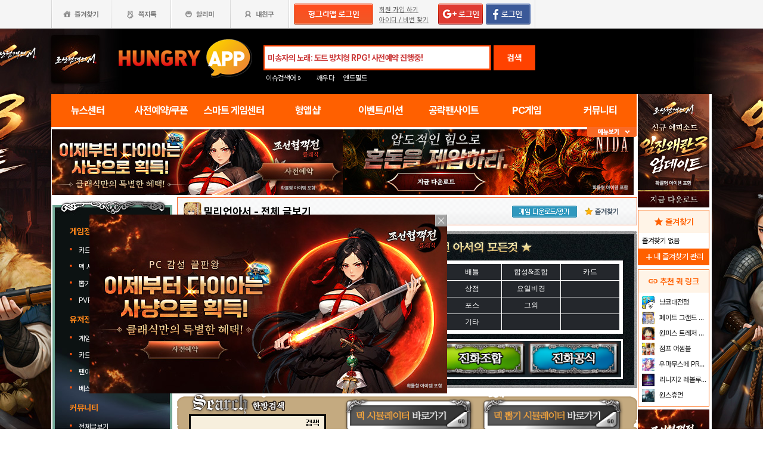

--- FILE ---
content_type: text/html; charset=utf-8
request_url: http://www.hungryapp.co.kr/bbs/bbs_view.php?pid=931&bcode=arthur&cat=005
body_size: 49557
content:
    <!DOCTYPE html PUBLIC "-//W3C//DTD XHTML 1.0 Transitional//EN"
            "http://www.w3.org/TR/xhtml1/DTD/xhtml1-transitional.dtd">
    <html xmlns="http://www.w3.org/1999/xhtml">
    <head>
                    



    <title>[Fate/Zero/EXTRA/매직] 이계형 웨이버 벨벳(한계돌파 횟수 0회) : 밀리언아서 - 헝그리앱</title>
    <meta http-equiv="content-type" content="text/html; charset=utf-8"/>
    <meta http-equiv="X-UA-Compatible" content="IE=EDGE"/>
    <meta http-equiv=Cache-Control content=No-Cache>

    <meta name="Subject" content="모바일 게임 커뮤니티"/>
    <meta name="keywords" content="밀리언아서, 게임,모바일게임,공략,커뮤니티,사전예약,게임 쿠폰,추천,순위,기대작,출시예정,뉴스"/>
    <meta name="title" content="[Fate/Zero/EXTRA/매직] 이계형 웨이버 벨벳(한계돌파 횟수 0회) : 밀리언아서 - 헝그리앱"/>
    <meta name="description" content=" 세력 레어 카드이름 성별 코스트 포스속성 Fate/Zero EXTRA 이계형 웨이버 벨벳(한계돌파 횟수 0회) 남 8 매직    HP(1Lv) 1830 HP(Max) 3590 HP(한계Max) ? ATK(1Lv) 990 ATK(Max) 1910 ATK(한계Max)..."/>

	<meta name="Author" content="헝그리앱"/>
	<meta name="Publisher" content="HungryApp"/>
	<meta name="Other Agent" content="HungryApp"/>
	<meta name="copyright" content="HungryApp"/>

	<meta name="Author-Date" content="2012-12-06" scheme="YYYY-MM-DD"/>
	<meta name="Date" content="2012-12-06" scheme="YYYY-MM-DD"/>

    <meta name="twitter:site" content="@hungryapps"/>
    <meta name="twitter:creator" content="@hungryapps"/>
    <meta property="og:locale" content="ko_KR"/>
    <meta property="og:url" content="https://www.hungryapp.co.kr/bbs/bbs_view.php?pid=931&bcode=arthur"/>
    <link rel="canonical" href="https://www.hungryapp.co.kr/bbs/bbs_view.php?pid=931&bcode=arthur" />
    <meta property="og:type" content="bbs"/>

    <meta property="og:site_name" content="헝그리앱"/>

    <meta property="og:title" content="[Fate/Zero/EXTRA/매직] 이계형 웨이버 벨벳(한계돌파 횟수 0회) : 밀리언아서 - 헝그리앱"/>
    <meta name="twitter:title" content="[Fate/Zero/EXTRA/매직] 이계형 웨이버 벨벳(한계돌파 횟수 0회) : 밀리언아서 - 헝그리앱"/>
    <meta property="kakao:title" content="[Fate/Zero/EXTRA/매직] 이계형 웨이버 벨벳(한계돌파 횟수 0회) : 밀리언아서 - 헝그리앱"/>

    <meta property="og:description" content=" 세력 레어 카드이름 성별 코스트 포스속성 Fate/Zero EXTRA 이계형 웨이버 벨벳(한계돌파 횟수 0회) 남 8 매직    HP(1Lv) 1830 HP(Max) 3590 HP(한계Max) ? ATK(1Lv) 990 ATK(Max) 1910 ATK(한계Max)..."/>
    <meta name="twitter:description" content=" 세력 레어 카드이름 성별 코스트 포스속성 Fate/Zero EXTRA 이계형 웨이버 벨벳(한계돌파 횟수 0회) 남 8 매직    HP(1Lv) 1830 HP(Max) 3590 HP(한계Max) ? ATK(1Lv) 990 ATK(Max) 1910 ATK(한계Max)..."/>
    <meta property="kakao:description" content=" 세력 레어 카드이름 성별 코스트 포스속성 Fate/Zero EXTRA 이계형 웨이버 벨벳(한계돌파 횟수 0회) 남 8 매직    HP(1Lv) 1830 HP(Max) 3590 HP(한계Max) ? ATK(1Lv) 990 ATK(Max) 1910 ATK(한계Max)..."/>

    <meta property="og:image" content="https://appdata.hungryapp.co.kr/data_file/data_img/201212/N4GbvgCZ87R6OkFmiy14sPihi.jpg"/>
    <meta name="twitter:image" content="https://appdata.hungryapp.co.kr/data_file/data_img/201212/N4GbvgCZ87R6OkFmiy14sPihi.jpg"/>
    <link rel="image_src" href="https://appdata.hungryapp.co.kr/data_file/data_img/201212/N4GbvgCZ87R6OkFmiy14sPihi.jpg"/>

    <meta name="twitter:card" content="summary_large_image"/>

    <meta property="fb:app_id" content="527072997414790"/>
    <meta name="naver-site-verification" content="1ac6da85afa4013ce9b59fc2cc326dafebb0886a"/>
	<meta name="google-site-verification" content="XfU3UEbfbA-PMBtkfEoDF-0T-c8ggO_a9nS06Yr_t3E" />

<meta name="viewport" content="width=1108"/>
<style>
    #bodywrap {
        width: 1108px;
        min-width: 1108px;
        overflow: hidden;
    }
</style>

<!--
아래 pretendardvariable-dynamic-subset.min.css안될시 사용
<link rel="preconnect" href="//appdata.hungryapp.co.kr" >
<link rel="preload" as="style" href="//appdata.hungryapp.co.kr/font/pretendard-1.3.9/web/variable/pretendardvariable.css" />
<link rel="stylesheet" href="//appdata.hungryapp.co.kr/font/pretendard-1.3.9/web/variable/pretendardvariable.css" />
-->

<link rel="icon shortcut" sizes="192x192" href="/icon-192x192.png">

<link rel="stylesheet" as="style" crossorigin
      href="https://cdn.jsdelivr.net/gh/orioncactus/pretendard@v1.3.9/dist/web/variable/pretendardvariable-dynamic-subset.min.css"/>
<link rel="preconnect" href="https://fonts.googleapis.com">
<link rel="preconnect" href="https://fonts.gstatic.com" crossorigin>
<link href="https://fonts.googleapis.com/css2?family=Nanum+Gothic&display=swap" rel="stylesheet">

<!-- 2023 메인 리뉴얼 -->
<link href="https://hungryapp.co.kr/css/main2311/default.css?v=250604" rel="stylesheet" type="text/css">
<link href="https://hungryapp.co.kr/css/main2311/style.css?v=250604" rel="stylesheet" type="text/css">
<link href="https://hungryapp.co.kr/css/main2311/pop.css?v=250604" rel="stylesheet" type="text/css">
<link href="https://hungryapp.co.kr/css/main2311/top_menu.css?v=250604" rel="stylesheet" type="text/css">
<link href="https://hungryapp.co.kr/css/main2311/main.css?v=250604" rel="stylesheet" type="text/css">
<link href="https://hungryapp.co.kr/css/main2311/footer.css?v=250604" rel="stylesheet" type="text/css">
<link href="https://hungryapp.co.kr/css/main2311/quick_menu.css?v=250604" rel="stylesheet" type="text/css">

<link href="https://hungryapp.co.kr/css/main2311/main_right.css?v=250604" rel="stylesheet" type="text/css">
<link href="https://hungryapp.co.kr/css/main2311/main_left.css?v=250604" rel="stylesheet" type="text/css">
<link href="https://hungryapp.co.kr/css/themes/base/jquery.ui.all.css" rel="stylesheet" type="text/css"/>

<link href="https://fonts.googleapis.com/css2?family=Material+Symbols+Outlined:opsz,wght,FILL,GRAD@24,200,0,0"
      rel="stylesheet"/>
<link href="https://fonts.googleapis.com/css2?family=Material+Symbols+Outlined:opsz,wght,FILL,GRAD@20..48,100..700,0..1,-50..200"
      rel="stylesheet"/>

<!-- S : script -->
<script src="https://hungryapp.co.kr/js/LAB.min.js"></script>

<script type="text/javascript" src="https://hungryapp.co.kr/js/jquery-1.6.1.min.js"></script>

<script type="text/javascript" src="https://hungryapp.co.kr/js/jquery.outside.min.js" defer="defer"></script>
<script type="text/javascript" src="https://hungryapp.co.kr/js/common_v1.130731.js?v=24101101" ></script>
<script type="text/javascript" src="https://hungryapp.co.kr/js/checkform_v1.04.js" defer="defer"></script>

<script type="text/javascript" src="https://hungryapp.co.kr/js/ui/jquery.ui.core.js" defer="defer"></script>
<script type="text/javascript" src="https://hungryapp.co.kr/js/ui/jquery.ui.datepicker.js" defer="defer"></script>
<script type="text/javascript" src="https://hungryapp.co.kr/js/dynamicdate.js" defer="defer"></script>
<script type="text/javascript" src="https://hungryapp.co.kr/vars/badword.js" defer="defer"></script>
<script type="text/javascript" src="https://hungryapp.co.kr/js/jquery.rolling.js" defer="defer"></script>

<!-- Matomo -->
<script>
    var _paq = window._paq = window._paq || [];

        _paq.push(['trackPageView']);
    _paq.push(['enableLinkTracking']);
    (function () {
        var u = "//matomo.hungryapp.co.kr/";
        _paq.push(['setTrackerUrl', u + 'matomo.php']);
        _paq.push(['setSiteId', '1']);
        var d = document, g = d.createElement('script'), s = d.getElementsByTagName('script')[0];
        g.async = true;
        g.src = u + 'matomo.js';
        s.parentNode.insertBefore(g, s);
    })();
</script>
<!-- End Matomo Code -->


<!--lju-230627 이동 Global site tag (gtag.js) - Google Analytics 2018-10-17 김정득 신수용 파트장 요청-->
<script async src="https://www.googletagmanager.com/gtag/js?id=UA-126955290-2"></script>
<script>
    window.dataLayer = window.dataLayer || [];

    function gtag() {
        dataLayer.push(arguments);
    }

    gtag('js', new Date());
    gtag('config', 'UA-126955290-2');
</script>

<script type="text/javascript">
    var _gaq = _gaq || [];
    _gaq.push(['_setAccount', 'UA-19123085-1']);
    _gaq.push(['_trackPageview']);

    (function () {
        var ga = document.createElement('script');
        ga.type = 'text/javascript';
        ga.async = true;
        ga.src = ('https:' == document.location.protocol ? 'https://ssl' : '//www') + '.google-analytics.com/ga.js';
        var s = document.getElementsByTagName('script')[0];
        s.parentNode.insertBefore(ga, s);
    })();

</script>

<script async src="https://fundingchoicesmessages.google.com/i/pub-1403490837311612?ers=1" nonce="XHmOGxeznlIRQUgICsjh0A"></script><script nonce="XHmOGxeznlIRQUgICsjh0A">(function() {function signalGooglefcPresent() {if (!window.frames['googlefcPresent']) {if (document.body) {const iframe = document.createElement('iframe'); iframe.style = 'width: 0; height: 0; border: none; z-index: -1000; left: -1000px; top: -1000px;'; iframe.style.display = 'none'; iframe.name = 'googlefcPresent'; document.body.appendChild(iframe);} else {setTimeout(signalGooglefcPresent, 0);}}}signalGooglefcPresent();})();</script>

    <script>
        var isLoginFlag = false;

        $(document).ready(function () {
            $('body').css({
                "background-image": "url('//appdata.hungryapp.co.kr/banner/202601/1768957005.jpg')",
                "background-repeat": "no-repeat",
                "background-position": "center 48px"
            });

                    });

        setTimeout(function () {
            //	$(".facebook:eq(0)").hide();
            $(".facebook:eq(1)").show();
        }, 3500);

        //document.oncontextmenu = new Function('return false');   // 우클릭방지
    </script>
<script>
    // This is called with the results from from FB.getLoginStatus().
    function statusChangeCallback(response) {
        console.log('statusChangeCallback');
        console.log(response);
        // The response object is returned with a status field that lets the
        // app know the current login status of the person.
        // Full docs on the response object can be found in the documentation
        // for FB.getLoginStatus().
        if (response.status === 'connected') {
            // Logged into your app and Facebook.
//            testAPI();
        } else if (response.status === 'not_authorized') {
            // The person is logged into Facebook, but not your app.
            //document.getElementById('status').innerHTML = 'Please log into this app.';
        } else {
            // The person is not logged into Facebook, so we're not sure if
            // they are logged into this app or not.
            // document.getElementById('status').innerHTML = 'Please log into Facebook.';
        }
    }

    // This function is called when someone finishes with the Login
    // Button.  See the onlogin handler attached to it in the sample
    // code below.
    function checkLoginState() {
        FB.getLoginStatus(function (response) {
            statusChangeCallback(response);
        });
    }

    window.fbAsyncInit = function () {
        FB.init({
            //appId : '216427895550042',  // 본석 아이디 527072997414790 워크섭 아이디 656932891049688
            appId: '476969348583215',   //240903 신규id
            cookie: true,
            xfbml: true,
            version: 'v19.0'
        });
        FB.AppEvents.logPageView();
        /*
                FB.getLoginStatus(function (response) {
                   statusChangeCallback(response);
                });
        */
    };

    (function (d, s, id) {
        var js, fjs = d.getElementsByTagName(s)[0];
        if (d.getElementById(id)) {
            return;
        }
        js = d.createElement(s);
        js.id = id;
        js.src = "https://connect.facebook.net/en_US/sdk.js";
        fjs.parentNode.insertBefore(js, fjs);
    }(document, 'script', 'facebook-jssdk'));


    function testAPI() {
        checkLoginState();
        //페이스북 로그인 버튼을 눌렀을 때의 루틴.
        FB.login(function (response) {
            console.log("fb.login");
            console.log(response);
            var fbname;
            var accessToken = response?.authResponse?.accessToken;
            FB.api('/me', {fields: 'name,email'}, function (user) {

                fbname = user.name;
                //response.authResponse.userID
                $.ajax({
                    url: "/join/fb_loginprocess.php",
                    type: 'POST',
                    cache: false,
                    data: {"userid": user.email, "userpwd": user.id, "username": fbname, "fbaccesstoken": accessToken},
                    dataType: 'text',
                    success: function (data) {
                        var m = data;
                        if (m == 100) {
                            location.href = '//www.hungryapp.co.kr';
                        } else if (m == 200) {
                            location.href = '/join/join_step_01.php';
                        } else if (m == 300) {
                            location.href = '//www.hungryapp.co.kr';
                            window.open("//www.hungryapp.co.kr/join/dormancy_member_pop.php?user_id=" + user.email, "dormancyPopup", "scrollbars=no,width=600,height=490");
                        }
                    },
                    fail: function () {
                        alert("요청이 실패하였습니다.");
                    },
                    statusCode: {
                        404: function () {
                            alert("페이지를 찾을 수 없습니다.");
                        }
                    }
                });
            });
        }, {scope: 'public_profile,email'});
    }
</script>
        
        <style type="text/css">
            .bbsw_rt img {
                max-width: 100% !important;
            }

            /* 이미지 크기 게시판 영역 벗어나지 못하도록 */
            .bbsw_rt iframe {
                max-width: 100% !important;
            }

            /* 아이프레임 크기 게시판 영역 벗어나지 못하도록 */
            .bbsw_rt embed {
                max-width: 100% !important;
            }

            /* embed 동영상 크기 게시판 영역 벗어나지 못하도록: 추가 */
        </style>

        <script type="text/javascript">
            $(document).ready(function () {
                ajxSendBbsCount('arthur', '931', 'N', '0', '');                            });

            function confirmENTER(uid, btype) {

                alert('로그인이 필요합니다.');
		     location.href='/join/login.php?bcode=arthur&before_tab=view&pid=931&catecode=&page=&scode=';
			 return false;                var c_n = confirm('10밥알이 차감됩니다. 구독 하시겠습니까?.       \n\n(구독한 공략은 24시간 동안 자유롭게 이용이 가능합니다.)');
                if (c_n) {
                    sendView(uid, btype);
                } else {
                    //
                }
                return false;
            }

            function confirmLOGIN() {
                var msg = '밥알이 부족합니다'
                var url = '/bbs/bbs_view.php?pid=6514&bcode=notice&page=1&manager=1';
                alert(msg);
                location.href = url;
                return false;
            }
        </script>
    </head>

        <body>
        <div id="bodywrap" style="z-index:1000;backgound:#fff">

        <div class="header_menu">


<div style="position:absolute; width:83px; height:107px; top:50px; left:0px;z-index:9;">
	<a href="#" onClick="javascript:skin_banner('https://play.google.com/store/apps/details?id=com.smartnow.chosunm2','B','2282'); return false;" onFocus="this.blur()">

		<img src="//appdata.hungryapp.co.kr/images/common_/bg_bu.gif" style="width:100%; height:107px;" alt="백스킨"/>
	</a>
</div>

<div style="position:absolute; width:290px; height:107px; top:50px; right:0px;z-index:9">
	<a href="#" onClick="javascript:skin_banner('https://play.google.com/store/apps/details?id=com.smartnow.chosunm2','B','2282'); return false;" onFocus="this.blur()">
		<img src="//appdata.hungryapp.co.kr/images/common_/bg_bu.gif" style="width:100%; height:107px;" alt="백스킨"/>
	</a>
	</div>



<div style="position:absolute; width:400px; height:1500px; top:50px; right:1105px;overflow:hidden;">
	<a href="#" onClick="javascript:skin_banner('https://play.google.com/store/apps/details?id=com.smartnow.chosunm2','B','2282'); return false;" onFocus="this.blur()"><img src="//appdata.hungryapp.co.kr/images/common_/bg_bu.gif" style="width:100%; height:1500px;" alt="백스킨" /></a>
</div>
<div style="position:absolute; width:400px; height:1500px; top:50px; left:1105px;overflow:hidden;">
	<a href="#" onClick="javascript:skin_banner('https://play.google.com/store/apps/details?id=com.smartnow.chosunm2','B','2282'); return false;" onFocus="this.blur()"><img src="//appdata.hungryapp.co.kr/images/common_/bg_bu.gif" style="width:100%; height:1500px;"  alt="백스킨" /></a>
</div>

</div>

        <!-- 상단gnb 시작 -->
        <div id="tgnbwrap"><script src='//img.mobon.net/js/common/HawkEyesMaker.js'></script>

<div id="fb-root"></div>
    <script src="https://apis.google.com/js/api:client.js"></script>
    <script>
        $(document).ready(function () {
                        gapi.load('auth2', function () {
                auth2 = gapi.auth2.init({
                    client_id: '946505437923-05a98ach7pcv9p4ajtjj18ij46upehnk.apps.googleusercontent.com',
                });
                setGoogleLoginButton();
            });

            function setGoogleLoginButton() {
                                
                var element = document.getElementById('login_google');

                                if (element != null) {
                    element.onclick = null;

                                        auth2.attachClickHandler(element, {},
                                                function (googleUser) {
                            var profile = googleUser.getBasicProfile();

                            var obj = {
                                'gid': profile.getId(),
                                'email': profile.getEmail(),
                                'name': profile.getName()
                            };

                            getEmailCallback(obj);
                        },
                                                function (error) {
                            //그냥 창만 종료한 경우는 무시
                            if (error.error == "popup_closed_by_user") {
                                return;
                            }

                            alert("구글 로그인을 실패하였습니다.");
                        }
                    );
                }
            }
        });

        function getEmailCallback(obj) {
            if (obj['email']) {
                $.ajax({
                    url: "/join/gg_loginprocess.php",
                    type: 'POST',
                    cache: false,
                    data: {"userid": obj['email'], "userpwd": obj['email'], "username": obj['name']},
                    dataType: 'text',
                    success: function (data) {
                        var m = data;
                        if (m == " 100" || m == "100") {
                            location.href = '//www.hungryapp.co.kr/';
                        } else if (m == "300" || m == " 300") {
                            // location.href='//www.hungryapp.co.kr/';
                            window.open("//www.hungryapp.co.kr/join/dormancy_member_pop.php?user_id=" + obj['email'], "dormancyPopup", "scrollbars=no,width=600,height=490");
                        }
                    },
                    fail: function () {
                        alert("요청이 실패하였습니다.");
                    },
                    statusCode: {
                        404: function () {
                            alert("페이지를 찾을수 없습니다.");
                        }
                    }
                });
            }
        }

        //구글 로그인 관련 끝
    </script>
    
<script>
        window.addEventListener("pageshow", (event) => {
        if (event.persisted || (window.performance && window.performance.navigation.type == 2)) {
                        const all_iframe = document.querySelectorAll('iframe');
            all_iframe.forEach((iframe) => {
                if (iframe.src.includes('//hungryapp.co.kr')                     /*|| iframe.src.includes('embed') */
                ) {
                    let reload_iframe_url = iframe.src;
                    iframe.src = reload_iframe_url;
                }
            })
            const all_ins = document.querySelectorAll('ins');
            all_ins.forEach((ins) => {
                if (ins.style.height == "0px") ins.style.height = 'auto';
                if (ins.style.width == "0px") ins.style.width = 'auto';
            })

        }
    });

</script>
<script>
    </script>

<style>
    ins.adsbygoogle > a {
        display: none;
    }

    ins.adsbygoogle[data-ad-status="unfilled"] > a {
        display: block;
    }

    /*
    .banner2_1 ins.adsbygoogle { width: 420px; height: 90px; }
    .banner2_2 ins.adsbygoogle { width: 554px; height: 90px; }
    */
    .banner2_1 ins.adsbygoogle {
        width: 490px;
        height: 110px;
    }

    .banner2_2 ins.adsbygoogle {
        width: 490px;
        height: 110px;
    }

    .banner2_1 img, .banner2_2 img {
        width: 100%;
    }

    .banner2_2 {
        overflow: hidden
    }

    .banner4 {
        display: flex;
        gap: 6px;
        height: 80px;
    }

    .banner4 ins.adsbygoogle {
        width: 247px;
        height: 80px;
    }

    .banner6_1 ins.adsbygoogle {
        width: 120px;
        height: 400px;
    }

    .banner6_2 ins.adsbygoogle {
        width: 120px;
        height: 520px;
    }

    .banner6_2 {
        overflow: hidden
    }
</style>
<script async src="https://pagead2.googlesyndication.com/pagead/js/adsbygoogle.js?client=ca-pub-1403490837311612"
        crossorigin="anonymous"></script>
<script>
    /**
     * iframe으로 받아온 배너 확인 및 오류시 구글애드센스 광고
     * @params {Object} obj - 배너
     * @params {Number} banner_num - 배너 번호
     * @params {Number} no - 순서
     * @params {String} ad_slot - ad_slot값
     */
    function onLoadIframeBanner(obj, banner_num, no, ad_slot) {
        obj.style.visibility = 'visible';

        const banner = obj.contentWindow.document.querySelector("div");
        if (banner == null || banner.innerHTML <= 0) {
            obj.style.visibility = 'hidden';
            let banner_content = "";

            let unfilled_banner = '';
            if (banner_num == '2') {
                if (no == '1') {
                    unfilled_banner = `<a href="javascript:void(0)" onClick="banner_open(\'https://play.google.com/store/apps/details?id=com.smartnow.chosunm2\',\'B\',\'18167\');" onFocus="this.blur()" class="bt_submn04">
                                        <img src="//appdata.hungryapp.co.kr/banner/202601/1768957031.jpg" alt="(자사) 조선협객전2M_임진왜란3(1/21)" />
                                   </a>`;
                } else if (no == '2') {
                    unfilled_banner = `<a href="javascript:void(0)" onClick="banner_open(\'https://play.google.com/store/apps/details?id=com.smartnow.chosunm2\',\'B\',\'18168\');" onFocus="this.blur()" class="bt_submn04">
                                      <img src="//appdata.hungryapp.co.kr/banner/202601/1768957044.jpg" alt="(자사) 조선협객전2M_임진왜란3(1/21)" />
                                   </a>`;
                }
            } else if (banner_num == '4') {
                if (no == '1') {
                    unfilled_banner = `<a href="javascript:void(0)" onClick="banner_open(\'https://play.google.com/store/apps/details?id=com.smartnow.chosunm2\',\'B\',\'18170\');" onFocus="this.blur()" class="bt_submn04">
                                      <img src="//appdata.hungryapp.co.kr/banner/202601/1768957090.jpg" alt="(자사) 조선협객전2M_임진왜란3(1/21)" />
                                   </a>`;
                } else if (no == '2') {
                    unfilled_banner = `<a href="javascript:void(0)" onClick="banner_open(\'https://chosunc.co.kr\',\'B\',\'18283\');" onFocus="this.blur()" class="bt_submn04">
                                      <img src="//appdata.hungryapp.co.kr/banner/202512/1766469444.jpg" alt="(자사) 조선협객전 클래식_사전예약(12/23)" />
                                   </a>`;
                } else if (no == '3') {
                    unfilled_banner = `<a href="javascript:void(0)" onClick="banner_open(\'https://play.google.com/store/apps/details?id=com.smartnow.chosunm2\',\'B\',\'18172\');" onFocus="this.blur()" class="bt_submn04">
                                      <img src="//appdata.hungryapp.co.kr/banner/202601/1768957119.jpg" alt="(자사) 조선협객전2M_임진왜란3(1/21)" />
                                   </a>`;
                }
            } else if (banner_num == '6') {
                if (no == '1') {
                    unfilled_banner = `<a href="javascript:void(0)" onClick="banner_open(\'https://play.google.com/store/apps/details?id=com.smartnow.chosunm2\',\'B\',\'18173\');" onFocus="this.blur()" class="bt_submn04">
                                      <img src="//appdata.hungryapp.co.kr/banner/202601/1768957133.jpg" alt="(자사) 조선협객전2M_임진왜란3(1/21)" />
                                   </a>`;
                } else if (no == '2') {
                    unfilled_banner = `<a href="javascript:void(0)" onClick="banner_open(\'https://chosunc.co.kr\',\'B\',\'18286\');" onFocus="this.blur()" class="bt_submn04">
                                      <img src="//appdata.hungryapp.co.kr/banner/202512/1766469467.jpg" alt="(자사) 조선협객전 클래식_사전예약(12/23)" />
                                   </a>`;
                }
            }
            banner.innerHTML = '';
            banner_content += `<ins class="adsbygoogle"
                                style="display:block;"
                                data-ad-client="ca-pub-1403490837311612"
                                data-ad-slot="${ad_slot}">
                                ${unfilled_banner}
                           </ins>`;
            document.querySelector('.banner' + banner_num + '_' + no).innerHTML = banner_content;

            (adsbygoogle = window.adsbygoogle || []).push({});

            const all_ins = document.querySelectorAll('ins');
            all_ins.forEach((ins) => {
                if (ins.style.height == "0px") ins.style.height = 'auto';
                if (ins.style.width == "0px") ins.style.width = 'auto';
            })
        }
    }
</script>

<ul class="tgnb">
    <li class="favor" id="select_bt">
        <a href="javascript:setOverLayer('myFavorList')" class="bt_favor"><span>즐겨찾기</span></a>
    </li>
    <li class="memo">
                <a href="javascript:pop_memo()" class="bt_memo"><span>쪽지톡</span></a>
    </li>
    <li class="notif" id="select_bt">
                <a href="javascript:setOverLayer('myNoticeList',true)" class="bt_notif"><span>알리미</span></a>
    </li>
    <li class="friend" id="select_bt">
        <a href="javascript:setOverLayer('myFriendList',true)" class="bt_friend"><span>내친구</span></a>
    </li>
    <!-- <li class="quest"  id="select_bt"><a href="#" class="bt_quest"><span>퀘스트</span></a></li> -->
    <form name="bannerFrm" id="bannerFrm" method="post">
        <input type="hidden" name="user_id_icon" value="Array">
    </form> <!-- 배너를 위한 폼 -->

            <li style="padding-left: 5px;"><a
                    href="https://www.hungryapp.co.kr/join/login.php?returns=L2Jicy9iYnNfdmlldy5waHA=&qs=cGlkPTkzMSZiY29kZT1hcnRodXImY2F0PTAwNQ=="
                    style="margin-top: 6px; display: block;"><img
                        src="//appdata.hungryapp.co.kr/images/common_/bt_login2.png"></a></li>
        <li style="width: 96px; text-align: left; padding-left: 10px;">
            <div><a href="/join/join_step_01.php"
                    style="height: 14px; color: rgb(96, 96, 96); font-size: 11px; text-decoration: underline; margin-top: 10px; display: block;">회원
                    가입 하기</a></div>
            <div><a href="javascript:pop_findidpwd()"
                    style="height: 14px; color: rgb(96, 96, 96); font-size: 11px; text-decoration: underline; margin-top: 3px; display: block;">아이디
                    / 비번 찾기</a></div>
        </li>

        <li style="width: 80px;">
                            <span style="margin-top: 6px; display: block;"><span><a
                                href="https://www.hungryapp.co.kr/join/login.php?returns=L2Jicy9iYnNfdmlldy5waHA=&qs=cGlkPTkzMSZiY29kZT1hcnRodXImY2F0PTAwNQ=="><img
                                    src="//appdata.hungryapp.co.kr/images/main/login/google_login_small01.png"></a></span></span>
                    </li>
        <li style="width: 80px; line-height: 46px; padding-right: 5px; border-right-color: rgb(217, 217, 217); border-right-width: 1px; border-right-style: solid;">
                            <a href="https://www.hungryapp.co.kr/join/login.php?returns=L2Jicy9iYnNfdmlldy5waHA=&qs=cGlkPTkzMSZiY29kZT1hcnRodXImY2F0PTAwNQ=="
                   style="margin-top: 6px; display: block;"><img
                            src="//appdata.hungryapp.co.kr/images/main/login/facebook_login_small01.png"
                            style="cursor:pointer;"></a>
                    </li>
        <!-- 로그인 전 끝 -->
                <li>
            <!--a href="//www.hungryapp.co.kr/gstar/2014" target="_blank"><img src="//appdata.hungryapp.co.kr/images/main/gstar2014_top.png" /></a-->
            <!-- 20150105 페이스북 좋아요 버튼 추가 kbj@monawa.com -->
            <!--<iframe src="https://www.facebook.com/plugins/like.php?href=https%3A%2F%2Fwww.facebook.com%2Fhungryapp999&amp;width&amp;layout=button_count&amp;action=like&amp;show_faces=false&amp;share=false&amp;height=21&amp;appId=177013792354802" scrolling="no" frameborder="0" style="border:none; overflow:hidden; height:21px; width:110px;padding:14px 0px 0px 8px" allowTransparency="true"></iframe>-->
            <!--lju-221108 페이스북 좋아요 버튼 엣지에서 안나와서 새로 추가 함-->
            <iframe src="https://www.facebook.com/plugins/like.php?href=https%3A%2F%2Fwww.facebook.com%2Fhungryapp999&width=90&layout=button_count&action=like&size=small&share=false&height=21&appId=216427895550042"
                    style="border:none;overflow:hidden;width:112px;padding:14px 0px 0px 6px" scrolling="no"
                    frameborder="0" allowfullscreen="true"
                    allow="autoplay; clipboard-write; encrypted-media; picture-in-picture; web-share"></iframe>
            <!-- 좋아요 버튼 끝 -->
        </li>
        </ul>
</div>
        <!-- 상단gnb 끝 -->

        <div id="contwrap">
            <div class="cntwrapfloat">
                <div class="cont_lf">
                    <!-- 탑영역 시작 -->
                    <div id="tmnwrap">

                        <!-- 검색영역 시작 -->
                        <div class="tsearch">
<style>
.detailw .sgsbox p {
    font-size: 12px;
    color: #fa6a25;
    font-weight: bold;
    margin: 0 0 15px 0;
    padding: 0;
}
</style>

<a href="/" aria-label="헝그리앱">
    <p class="logo" style="cursor:pointer;">
        <span style="display:none;">헝그리앱</span>
    </p>
</a>
<div class="msearchw" style="clear:both; width: 382px;">
    <div class="schw">
        <form name=totalFrm id=totalFrm method=get onSubmit='return OnSubmitTotal(this)'
              action="/searching/search.php">
            <input type=hidden name="gcode" id=totalgcode value="">
            <input type=hidden name="hsearchstr" value="" id=hsearchstr>
            <input type=hidden name="fcnt" value="" id=fcnt>
            <input type="hidden" name="cx" value="'017517747732652475727:stvsqmy9d6m"/>
            <link rel="stylesheet" type="text/css" href="/css/search_css.css" />
<script type='text/javascript' src='/js/jquery.autocomplete.js'></script>

		<input name="tsearchstr" type="text" class="msearch" id=tsearchstr style="color:#cc3d3d;display:none"    value="" title="미송자의 노래: 도트 방치형 RPG! 사전예약 진행중!" autocomplete="off"  />
		<input name="bannertxt" type="text" class="msearch" id=bannertxt style="color:#cc3d3d;width:370px;" onFocus="$(this).val(''); $(this).css('color','#cc3d3d');onSearchTotal()"  value="미송자의 노래: 도트 방치형 RPG! 사전예약 진행중!"  title="미송자의 노래: 도트 방치형 RPG! 사전예약 진행중!"
		onBlur="if(this.value == '') $(this).val('미송자의 노래: 도트 방치형 RPG! 사전예약 진행중!'); $(this).css('color','#cc3d3d'); " />
		<input type="hidden" name="keywords" value="미송자의 노래">
		<input type="hidden" name="text_uid" value="1988">

<script type='text/javascript' async src='/inc_file/main_search_gamename.js?ver=2026012418'></script>
<script type="text/javascript">
<!--

//160530 lju - main_search_gamename.js파일도 생성되게 하여 변경
//var data = ;

//	$("#tsearchstr").hide();
	//$("#tsearchstr").result(log);
	// S : 20151005 : 김솔 : 엔터시 바로 검색되게
	$("#tsearchstr").keydown(function(evt) {
		if(evt.keyCode  == 13) {
			document.totalFrm.submit();
		} else {
			$("#tsearchstr").autocomplete(data, {
				matchContains: true,
				minChars: 0,
				width: 372,
				multiple: false,
				scroll: true,
				scrollHeight: 300,
				formatItem: function(item){ return item.game_name; }
			});
		}
	});
	// E : 20151005 : 김솔 : 엔터시 바로 검색되게

$("#bannertxt").click(function(){
	$("#tsearchstr").show();
	$("#tsearchstr").focus();
	$("#bannertxt").hide();

});
		function log(event, data, formatted) {

		if($("#tsearchstr").length > 0){
			$("#bcode").val(data.bbs_link);
		};
	}

//-->
</script>            <button type="submit" id="login" title="검색" tabindex="4" style="background-image:none;"
                    onclick="document.totalFrm.submit()">검색
            </button>
        </form>
    </div>
    <!-- 추천검색 레이어 시작 -->
    <div class="recom_searchw" id="searchResult" style="display:none">
        <ul class="schlist" id=schlist_result>
        </ul>
        <p class="btn"><!--<a href="#">헝그리앱 추천검색어</a>--></p>
    </div>
</div>

<div class="issue" style="height:20px; overflow:hidden;">
    <p class="title" style="position:absolute; top:0px; line-height: 16px;">
        <span style="font-size:12px;font-weight:normal">이슈검색어 &raquo;</span>
    </p>
    <ul style="left:80px;">
                        <li><a href="javascript:setSearchIssue('깨우다')" style="height: 16; line-height: 16px;">깨우다</a></li>
                                <li><a href="javascript:setSearchIssue('엔드필드')" style="height: 16; line-height: 16px;">엔드필드</a></li>
                    </ul>
    <!--p class="btn"  id="select_bt"><a href="javascript:showDetailSearch()"><span>게임상세검색</span></a></p-->
</div>

<div class="banner">
    <a href="#">
        <img src="//appdata.hungryapp.co.kr/images/etc_/img_banner02.gif" alt="광고제목"/>
    </a>
</div>
<!-- 상세검색 레이어 시작 -->
<div class="detailw" id="detailSearch" style="display:none">
    <div class="sgsbox">
        <p>스마트 게임센터 상세검색</p>
        <form name=detailsearchFrm id=detailsearchFrm method=post action="">
            <div class="sgsearch">
                <span class="select">게임이름 </span>
                <span class="inputf">
                    <input type="text" name="searchStr" id="searchStr" class="input_text" required="required"
                           label="게임이름"/>
                </span>
                <span class="btn">
                    <input type="image" src="//appdata.hungryapp.co.kr/images/common_/bt_search01.gif"
                           align="middle" onClick="OnDetailSearchForm()">
                </span>
            </div>
            <ul class="sgs">
                <li>
                    <span class="th">운영체제</span>
                    <span class="td">
                        <a href="javascript:selectAllList2(true, 'os[]')" class="td">전체</a>
                        <input type=checkbox name=os[] id=os value='1'>안드로이드(Android) <input type=checkbox name=os[] id=os value='2'>아이폰(IOS) <input type=checkbox name=os[] id=os value='4'>윈도우모바일 <input type=checkbox name=os[] id=os value='8'>기타                     </span>
                </li>
                <li>
                    <span class="th">장르</span>
                    <span class="td">
                        <a href="javascript:selectAllList2(true, 'genre[]')" class="td">전체</a>
                        <input type=checkbox name=genre[] id=genre value=''>전체 <input type=checkbox name=genre[] id=genre value='17'>레이싱/스포츠 <input type=checkbox name=genre[] id=genre value='459266'>액션/RPG <input type=checkbox name=genre[] id=genre value='17301544'>전략시뮬 <input type=checkbox name=genre[] id=genre value='6291520'>아케이드/슈팅 <input type=checkbox name=genre[] id=genre value='8391808'>액션/대전 <input type=checkbox name=genre[] id=genre value='1077508'>보드/어드벤처 <input type=checkbox name=genre[] id=genre value='32768'>소셜 <input type=checkbox name=genre[] id=genre value='33554432'>캐쥬얼 <input type=checkbox name=genre[] id=genre value='67108864'>디펜스                     </span>
                </li>
            </ul>
            <p class="close"><a href="javascript:showDetailSearch()"><img
                            src="//appdata.hungryapp.co.kr/images/bbs_/bt_del02.gif" alt="닫기"/></a></p>
        </form>
    </div>
</div>
<!-- 상세검색 레이어 끝 -->

<!-- 즐겨찾기 레이어 시작 -->
<div class="myfavorw" id="myFavorList" style="display:none;z-index:1000">
    <p class="title">내 공략팬사이트 즐겨찾기</p>
    <table cellpadding="0" cellspacing="0" border="0">
							    </table>
        <p class="regf"><a href="javascript:addbookmark()">헝그리앱을 즐겨찾기에 등록</a></p>
</div>
<!-- 즐겨찾기 레이어 끝 -->
    <!-- 알리미 레이어 시작 -->
    <div class="noticew" id="myNoticeList" style="display:none">
        <table cellpadding="0" cellspacing="0" border="0">
                            <tr>
                    <td class="td01 new">
                                                    <img src="/images/noimage.gif" class="pimg_02" alt="닉네임" onerror='noimage(this)'>
                                            </td>
                    <td class="td02 new"><p class="msg">
                                                            <a href="javascript:setAlterReadBbs('�','�');"><span class="user"></span>님이 �</a>
                            
                            +-1                            <span class="date new _timestamp" date="�"></span></p>
                    </td>
                </tr>
                            <tr>
                    <td class="td01 new">
                                                    <img src="/images/noimage.gif" class="pimg_02" alt="닉네임" onerror='noimage(this)'>
                                            </td>
                    <td class="td02 new"><p class="msg">
                                                            <a href="javascript:setAlterReadBbs('�','�');"><span class="user"></span>님이 �</a>
                            
                            +-1                            <span class="date new _timestamp" date="�"></span></p>
                    </td>
                </tr>
                    </table>
        <p class="more"><a href="/join/member_alter.php">알리미 더보기</a></p>
    </div>
    
<!-- 내친구 레이어 시작 -->
<div class="myfriendw" id="myFriendList" style="display:none">
    <p class="title">친구초대</p>
    <table cellpadding="0" cellspacing="0" border="0">
            </table>

    <!--        추후개발
            <p class="title">추천하는 친구</p>
            <table cellpadding="0" cellspacing="0" border="0" class="recomf">
              <tr>
                <td class="td01"><img src="//appdata.hungryapp.co.kr/images/etc_/img_pimg.jpg" class="pimg_02" alt="닉네임" /></td>
                <td class="td02"><p class="msg"><span class="user">김경호</span>님이 친구가 되고 싶어합니다.</p>
                  <p class="btn"><a href="#" class="bt_profile"><span>프로필</span></a> <a href="#" class="bt_add"><span>친구추가</span></a></p></td>
              </tr>
              <tr>
                <td class="td01"><img src="//appdata.hungryapp.co.kr/images/etc_/img_pimg.jpg" class="pimg_02" alt="닉네임" /></td>
                <td class="td02"><p class="msg"><span class="user">김경호</span>님이 친구가 되고 싶어합니다.</p>
                  <p class="btn"><a href="#" class="bt_profile"><span>프로필</span></a> <a href="#" class="bt_add"><span>친구추가</span></a></p></td>
              </tr>
            </table>
    -->
    <p class="more"><a href="/join/myfriend.php">내 친구 관련 더보기</a></p>
</div>
<!-- 내친구 레이어 끝 -->
<div id="banner_18">    <script>

        function close_check(idx, period, pid) {
            $(".banner_18").css("display", "none");
            setCookies("tipop3", "no", period, "/"); //setCookies period * 3기본 3시간
        }

    </script>
</div>

        <div id="banner_11">            <style>
                .fixed-top /* position fixed top */
                {
                    width: 600px;
                    height: 300px;
                    position: fixed;
                    bottom: auto;
                    top: 55%;
                    margin: 0 auto;
                    margin-left: 5%;
                    z-index: 1900;
                    background-color: #ffffff
                }

                .fixed-top div.ripple_comment {
                    padding-bottom: 135px
                }

                @media screen and (-webkit-min-device-pixel-ratio: 0) {
                    .fixed-top /* 크롬 position fixed top */
                    {
                        width: 600px;
                        position: fixed !important;
                        top: 50%;
                        bottom: 0px;
                        margin: 0 auto;
                        margin-left: 5%;
                        background-color: #ffffff
                    }

                    .fixed-top div.ripple_comment {
                        padding-bottom: 135px
                    }
                }

                .fixed-tops /* position fixed top */
                {
                    width: 640px;
                    height: 439px;
                    position: fixed;
                    bottom: auto;
                    top: 45%;
                    margin: 0 auto;
                    margin-left: 14%;
                    z-index: 1900;
                    background-color: #ffffff
                }

                .fixed-top div.ripple_comment {
                    padding-bottom: 135px
                }

                @media screen and (-webkit-min-device-pixel-ratio: 0) {
                    .fixed-tops /* 크롬 position fixed top */
                    {
                        width: 640px;
                        height: 439px;
                        position: fixed !important;
                        top: 40%;
                        bottom: 0px;
                        margin: 0 auto;
                        margin-left: 14%;
                        background-color: #ffffff
                    }

                    .fixed-top div.ripple_comment {
                        padding-bottom: 135px
                    }
                }

            </style>
            <div class="fixed-top banner_11">
                <ul>
                    <li style="position:absolute; width:600px; text-align:right;">
                        <a href="#" onclick="close_check(1,1,'18296'); return false; "><img
                                    src="//appdata.hungryapp.co.kr/images/common_/bt_bclose.gif" width=20
                                    height=20 alt="닫기버튼"/></a>
                    </li>
                    <li>
                        <a href="#"
                           onClick="banner_open('https://chosunc.co.kr','B','18296'); return false;"
                           onFocus="this.blur()" class="bt_submn04"><img
                                    src="//appdata.hungryapp.co.kr/banner/202512/1766469546.jpg"
                                    style="width:600px; height:300px;" alt="인트로배너" loading="lazy" /></a>
                    </li>
                </ul>
            </div>
                <script>
        function close_check(idx, period, pid) {
            $(".banner_11").css("display", "none");
            setCookies("tipop1", "no", period, "/"); // 6시간 후
        }

        function movie_blockUI2(url) {
            var scrW = document.documentElement.clientWidth;		// 모니터화면에 보이는 브라우져 가로 전체크기
            var scrH = document.documentElement.clientHeight;	// 모니터화면에 보이는 브라우져 세로 전체크기
            var w = 1100;
            var h = 700;
            var bw = (scrW / 2) - (w / 2);
            var bh = (scrH / 2) - (h / 2);

            $.blockUI({
                cursorReset: 'default',
                message: "<iframe src='" + url + "' frameborder='0' scrolling='no' width='" + w + "' height='" + h + "' allowtransparency='true'>",
                css: {
                    width: w,
                    height: h,
                    left: bw,
                    top: bh,
                    border: "1px solid #AAAAAA"
                }
            });

            $('.blockOverlay').attr('title', '닫기').click($.unblockUI);
        }
    </script>
    </div>
            <div id="banner_new" class="banner_new">
<style>
    .fixed-top2    /* position fixed top */
    {width:220px;  text-align:right; height:220px; position:fixed; bottom:auto;   z-index:1900; background-color:transparent}
    .fixed-top2 div.ripple_comment{padding-bottom:135px}
    @media screen and (-webkit-min-device-pixel-ratio:0)
    { .fixed-top2    /* 크롬 position fixed top */
    {width:220px;  text-align:right;  height:220px; position:fixed !important;    z-index:1900; background-color:transparent}
        .fixed-top div.ripple_comment{padding-bottom:135px}
    }
</style>

<script>
    $(document).ready(function(){
        var w = screen.availWidth;
        /*
        $("#bodywrap").css({
            "width":w-30,
            "overflow":"hidden"
        });
        */

        $(".fixed-top2").css("top",$(window).height()-220);
        $(".fixed-top2").css("right","0%");
        $(".fixed-top2").css("display","");

    });

    function close_check2(idx,period,pid) {
        $(".banner_new").css("display","none");
        setCookies2("tipop2", "no",period,"/"); // 6시간 후
    }

    function setCookies2(name, value, expires, path, domain, secure) {
        // set time, it's in milliseconds
        var today = new Date();
        today.setTime( today.getTime() );

        if (expires) {
            expires = expires * 1000 * 60 * 60 * 24;
        }
        var expires_date = new Date( today.getTime() + (expires) );

        document.cookie = name + "=" +escape( value ) +
            ( ( expires ) ? ";expires=" + expires_date.toGMTString() : "" ) +
            ( ( path ) ? ";path=" + path : "" ) +
            ( ( domain ) ? ";domain=" + domain : "" ) +
            ( ( secure ) ? ";secure" : "" );
    }

</script>
</div>
    
<script>
    var beforeLayer = "";

    function setOverLayer(code, chlogin) {
        if (!chlogin) chlogin = false;

        if (chlogin && !isLogin())
            return;

        $('#' + code).toggle();

        if (beforeLayer != code) {
            if ($('#' + beforeLayer).css('display') == 'block') {
                $('#' + beforeLayer).hide();
            }
            beforeLayer = code;
        } else {
            beforeLayer = "";
        }
    }

    function showDetailSearch() {
        $('#detailSearch').toggle();
    }

    function OnDetailSearchForm() {
        if ($("#detailsearchFrm input[id=searchStr]").val() == "") {
            alert("게임이름은 필수 입니다.");
            return false;
        }

        if (!jsCheckForm('detailsearchFrm'))
            return;

        setFormInfo('detailsearchFrm', '/game/game_list.php', '', '', true);
    }

    function OnSubmitTotal(obj) {
        if ($("#fcnt").val() != 1) {
            if (obj.bannertxt.value == "") {
                return false;
            } else if (($("input[name=bannertxt]").attr('title') == $("input[name=bannertxt]").val()) && !(obj.tsearchstr.value)) {

                if ($("input[name=keywords]").val()) $("input[name=tsearchstr]").val($("input[name=keywords]").val());

                var tpid = $("input[name=text_uid]").val()
                $.ajax({
                    url: "/banner/banner_cnt.php",
                    global: false,
                    type: "POST",
                    data: ({"tpid": tpid}),
                    async: true,
                    success: function (data) {
                        //	alert(data);
                    }
                });

                document.totalFrm.action = "/searching/search.php";
                document.totalFrm.submit();
            }
        }
    }

    $(function () {
        /*2014-07-17 김정득 자동완성 일시 중지
        $("#tsearchstr").keyup(function(event) {
            if($('#tsearchstr').val() == ""){
                hideSearchTotal();
            }else{
                onSearchTotal();
            }
        });*/
    });

    function onSearchTotal() {
        if (jsTrim($('#tsearchstr').val()) == "") {
            $('#searchResult').hide();
            return;
        }

        var key = $('#tsearchstr').val();
        $.ajax({
            url: "/updator/getSearchTotal.php",
            global: false,
            type: "POST",
            dataType: 'json',
            data: ({"key": key}),
            async: false,
            success: function (data) {
                if (data.length == 0)
                    $('#searchResult').hide();
                else {
                    if ($('#searchResult').css('display') == "none")
                        $('#searchResult').show();
                }
                var obj = $('#schlist_result');
                obj.children().remove();
                $.each(data, function (key, val) {
                    obj.append(val);
                });
            }
        });
    }

    function hideSearchTotal() {
        $('#searchResult').hide();
    }

    function setLoadSearchTotal(strng, gcode) {
        $('#tsearchstr').val(strng);
        $('#totalgcode').val(gcode);
        $('#totalFrm').submit();
    }

    function setSearchIssue(strng) {
        $('#hsearchstr').val(strng);
        $('#tsearchstr').val('');		// 추가
        $('#fcnt').val('1');
        $('#totalFrm').submit();
    }

    function pop_emailauth() {
        if (!isLogin()) return;
        openWin("/join/pop_emailauth.php", "emailauth", "width=500,scrollbars=yes,height=500,top=100,left=200,scrolls=no");
    }

</script>
</div>
                        <!-- 검색영역 끝 -->

                        <!-- 탑메뉴 시작 -->
                        <div class="tmn"><!-- 메인 상단 메뉴: 20231117 디자인수정 -->
<div class="mainTop-menu">
    <ul>
                    <li class="th01>"><a href="/news/news_center.php"
                                           class="main-menu-btn"><span>뉴스센터</span></a></li>
                    <li class="th02>"><a href="/hotevent/event_main.php"
                                           class="main-menu-btn"><span>사전예약/쿠폰</span></a></li>
                    <li class="th03>"><a href="/game/game_list.php"
                                           class="main-menu-btn"><span>스마트 게임센터</span></a></li>
                    <li class="th04>"><a href="/shop/"
                                           class="main-menu-btn"><span>헝앱샵</span></a></li>
                    <li class="th05>"><a href="/mission/event.php"
                                           class="main-menu-btn"><span>이벤트/미션</span></a></li>
                    <li class="th06>"><a href="/attack/attack_main.php"
                                           class="main-menu-btn"><span>공략팬사이트</span></a></li>
                    <li class="th08>"><a href="/pc"
                                           class="main-menu-btn"><span>PC게임</span></a></li>
                    <li class="th09>"><a href="/bbs/community_main.php"
                                           class="main-menu-btn"><span>커뮤니티</span></a></li>
            </ul>
</div>
<div class="mainTop-submenu-wrap">
    <ul id="topSubmenu"
        class="submn"
        style="display:none"  >
                    <li class="td01">
                <ul class="attack">
                                            <li class="gbbs">
                            <img src="//appdata.hungryapp.co.kr/images/common/thum_aden.png/hungryapp/resize/18x18"
                                 alt="리니지2 레볼루션" onerror='noimage(this)' loading="lazy"/>
                            <a href="/bbs/list.php?bcode=aden"
                               class="bt_submn01">
                                <span style="display:inline-block; width:87px; white-space:nowrap; overflow:hidden; text-overflow:ellipsis;">리니지2 레볼루션</span>                            </a>
                        </li>
                                            <li class="gbbs">
                            <img src="//appdata.hungryapp.co.kr/images/common/thum_lineagew.png/hungryapp/resize/18x18"
                                 alt="리니지W" onerror='noimage(this)' loading="lazy"/>
                            <a href="/bbs/list.php?bcode=lineagew"
                               class="bt_submn02">
                                <span style="display:inline-block; width:87px; white-space:nowrap; overflow:hidden; text-overflow:ellipsis;">리니지W</span>                            </a>
                        </li>
                                            <li class="gbbs">
                            <img src="//appdata.hungryapp.co.kr/images/common/thum_lineagem.png/hungryapp/resize/18x18"
                                 alt="리니지M" onerror='noimage(this)' loading="lazy"/>
                            <a href="/bbs/list.php?bcode=lineagem"
                               class="bt_submn03">
                                <span style="display:inline-block; width:87px; white-space:nowrap; overflow:hidden; text-overflow:ellipsis;">리니지M</span>                            </a>
                        </li>
                                            <li class="gbbs">
                            <img src="//appdata.hungryapp.co.kr/images/common/thum_7knights2.png/hungryapp/resize/18x18"
                                 alt="세븐나이츠2" onerror='noimage(this)' loading="lazy"/>
                            <a href="/bbs/list.php?bcode=7knights2"
                               class="bt_submn04">
                                <span style="display:inline-block; width:87px; white-space:nowrap; overflow:hidden; text-overflow:ellipsis;">세븐나이츠2</span>                            </a>
                        </li>
                                    </ul>
            </li>
                    <li class="td02">
                <ul class="attack">
                                            <li class="gbbs">
                            <img src="//appdata.hungryapp.co.kr/images/common/thum_ohuman.png/hungryapp/resize/18x18"
                                 alt="원스휴먼" onerror='noimage(this)' loading="lazy"/>
                            <a href="/bbs/list.php?bcode=ohuman"
                               class="bt_submn01">
                                <span style="display:inline-block; width:87px; white-space:nowrap; overflow:hidden; text-overflow:ellipsis;">원스휴먼</span>                            </a>
                        </li>
                                            <li class="gbbs">
                            <img src="//appdata.hungryapp.co.kr/images/common/thum_zzz.png/hungryapp/resize/18x18"
                                 alt="젠레스 존 제로" onerror='noimage(this)' loading="lazy"/>
                            <a href="/bbs/list.php?bcode=zzz"
                               class="bt_submn02">
                                <span style="display:inline-block; width:87px; white-space:nowrap; overflow:hidden; text-overflow:ellipsis;">젠레스 존 제로</span>                            </a>
                        </li>
                                            <li class="gbbs">
                            <img src="//appdata.hungryapp.co.kr/images/common/thum_sololv.png/hungryapp/resize/18x18"
                                 alt="나 혼자만 레벨업:어라이즈" onerror='noimage(this)' loading="lazy"/>
                            <a href="/bbs/list.php?bcode=sololv"
                               class="bt_submn03">
                                <span style="display:inline-block; width:87px; white-space:nowrap; overflow:hidden; text-overflow:ellipsis;">나 혼자만 레벨업:어라이즈</span>                            </a>
                        </li>
                                            <li class="gbbs">
                            <img src="//appdata.hungryapp.co.kr/images/common/thum_octopath.png/hungryapp/resize/18x18"
                                 alt="옥토패스 트래블러:대륙의 패자 " onerror='noimage(this)' loading="lazy"/>
                            <a href="/bbs/list.php?bcode=octopath"
                               class="bt_submn04">
                                <span style="display:inline-block; width:87px; white-space:nowrap; overflow:hidden; text-overflow:ellipsis;">옥토패스 트래블러:대륙의 패자 </span>                            </a>
                        </li>
                                    </ul>
            </li>
                    <li class="td03">
                <ul class="attack">
                                            <li class="gbbs">
                            <img src="//appdata.hungryapp.co.kr/images/common/thum_onepeacetc.png/hungryapp/resize/18x18"
                                 alt="원피스 트레저 크루즈" onerror='noimage(this)' loading="lazy"/>
                            <a href="/bbs/list.php?bcode=onepeacetc"
                               class="bt_submn01">
                                <span style="display:inline-block; width:87px; white-space:nowrap; overflow:hidden; text-overflow:ellipsis;">원피스 트레저 크루즈</span><img src='//appdata.hungryapp.co.kr/images/common_/ic_hotbbs.gif'>                             </a>
                        </li>
                                            <li class="gbbs">
                            <img src="//appdata.hungryapp.co.kr/images/common/thum_sasf.png/hungryapp/resize/18x18"
                                 alt="SNK올스타파이트" onerror='noimage(this)' loading="lazy"/>
                            <a href="/bbs/list.php?bcode=sasf"
                               class="bt_submn02">
                                <span style="display:inline-block; width:87px; white-space:nowrap; overflow:hidden; text-overflow:ellipsis;">SNK올스타파이트</span>                            </a>
                        </li>
                                            <li class="gbbs">
                            <img src="//appdata.hungryapp.co.kr/images/common/thum_pokemongo.png/hungryapp/resize/18x18"
                                 alt="포켓몬GO" onerror='noimage(this)' loading="lazy"/>
                            <a href="/bbs/list.php?bcode=pokemongo"
                               class="bt_submn03">
                                <span style="display:inline-block; width:87px; white-space:nowrap; overflow:hidden; text-overflow:ellipsis;">포켓몬GO</span>                            </a>
                        </li>
                                            <li class="gbbs">
                            <img src="//appdata.hungryapp.co.kr/images/common/thum_bluearchive.png/hungryapp/resize/18x18"
                                 alt="블루 아카이브" onerror='noimage(this)' loading="lazy"/>
                            <a href="/bbs/list.php?bcode=bluearchive"
                               class="bt_submn04">
                                <span style="display:inline-block; width:87px; white-space:nowrap; overflow:hidden; text-overflow:ellipsis;">블루 아카이브</span>                            </a>
                        </li>
                                    </ul>
            </li>
                    <li class="td04">
                <ul class="attack">
                                            <li class="gbbs">
                            <img src="//appdata.hungryapp.co.kr/images/common/thum_fgo.png/hungryapp/resize/18x18"
                                 alt="페이트그랜드오더" onerror='noimage(this)' loading="lazy"/>
                            <a href="/bbs/list.php?bcode=fgo"
                               class="bt_submn01">
                                <span style="display:inline-block; width:87px; white-space:nowrap; overflow:hidden; text-overflow:ellipsis;">페이트그랜드오더</span><img src='//appdata.hungryapp.co.kr/images/common_/ic_hotbbs.gif'>                             </a>
                        </li>
                                            <li class="gbbs">
                            <img src="//appdata.hungryapp.co.kr/images/common/thum_knightsofveda.png/hungryapp/resize/18x18"
                                 alt="별이되어라2: 베다의 기사들" onerror='noimage(this)' loading="lazy"/>
                            <a href="/bbs/list.php?bcode=knightsofveda"
                               class="bt_submn02">
                                <span style="display:inline-block; width:87px; white-space:nowrap; overflow:hidden; text-overflow:ellipsis;">별이되어라2: 베다의 기사들</span>                            </a>
                        </li>
                                            <li class="gbbs">
                            <img src="//appdata.hungryapp.co.kr/images/common/thum_counterside.png/hungryapp/resize/18x18"
                                 alt="카운터사이드" onerror='noimage(this)' loading="lazy"/>
                            <a href="/bbs/list.php?bcode=counterside"
                               class="bt_submn03">
                                <span style="display:inline-block; width:87px; white-space:nowrap; overflow:hidden; text-overflow:ellipsis;">카운터사이드</span>                            </a>
                        </li>
                                            <li class="gbbs">
                            <img src="//appdata.hungryapp.co.kr/images/common/thum_epicseven.png/hungryapp/resize/18x18"
                                 alt="에픽세븐" onerror='noimage(this)' loading="lazy"/>
                            <a href="/bbs/list.php?bcode=epicseven"
                               class="bt_submn04">
                                <span style="display:inline-block; width:87px; white-space:nowrap; overflow:hidden; text-overflow:ellipsis;">에픽세븐</span>                            </a>
                        </li>
                                    </ul>
            </li>
                    <li class="td05">
                <ul class="attack">
                                            <li class="gbbs">
                            <img src="//appdata.hungryapp.co.kr/images/common/thum_nyangko.png/hungryapp/resize/18x18"
                                 alt="냥코대전쟁" onerror='noimage(this)' loading="lazy"/>
                            <a href="/bbs/list.php?bcode=nyangko"
                               class="bt_submn01">
                                <span style="display:inline-block; width:87px; white-space:nowrap; overflow:hidden; text-overflow:ellipsis;">냥코대전쟁</span><img src='//appdata.hungryapp.co.kr/images/common_/ic_hotbbs.gif'>                             </a>
                        </li>
                                            <li class="gbbs">
                            <img src="//appdata.hungryapp.co.kr/images/common/thum_genshin.png/hungryapp/resize/18x18"
                                 alt="원신" onerror='noimage(this)' loading="lazy"/>
                            <a href="/bbs/list.php?bcode=genshin"
                               class="bt_submn02">
                                <span style="display:inline-block; width:87px; white-space:nowrap; overflow:hidden; text-overflow:ellipsis;">원신</span>                            </a>
                        </li>
                                            <li class="gbbs">
                            <img src="//appdata.hungryapp.co.kr/images/common/thum_toweroffantasy.png/hungryapp/resize/18x18"
                                 alt="타워 오브 판타지" onerror='noimage(this)' loading="lazy"/>
                            <a href="/bbs/list.php?bcode=toweroffantasy"
                               class="bt_submn03">
                                <span style="display:inline-block; width:87px; white-space:nowrap; overflow:hidden; text-overflow:ellipsis;">타워 오브 판타지</span>                            </a>
                        </li>
                                            <li class="gbbs">
                            <img src="//appdata.hungryapp.co.kr/images/common/thum_arknightskor.png/hungryapp/resize/18x18"
                                 alt="명일방주" onerror='noimage(this)' loading="lazy"/>
                            <a href="/bbs/list.php?bcode=arknightskor"
                               class="bt_submn04">
                                <span style="display:inline-block; width:87px; white-space:nowrap; overflow:hidden; text-overflow:ellipsis;">명일방주</span>                            </a>
                        </li>
                                    </ul>
            </li>
                    <li class="td06">
                <ul class="attack">
                                            <li class="gbbs">
                            <img src="//appdata.hungryapp.co.kr/images/common/thum_umamusume.png/hungryapp/resize/18x18"
                                 alt="우마무스메 PRETTY DERBY" onerror='noimage(this)' loading="lazy"/>
                            <a href="/bbs/list.php?bcode=umamusume"
                               class="bt_submn01">
                                <span style="display:inline-block; width:87px; white-space:nowrap; overflow:hidden; text-overflow:ellipsis;">우마무스메 PRETTY DERBY</span><img src='//appdata.hungryapp.co.kr/images/common_/ic_hotbbs.gif'>                             </a>
                        </li>
                                            <li class="gbbs">
                            <img src="//appdata.hungryapp.co.kr/images/common/thum_honkai3rd.png/hungryapp/resize/18x18"
                                 alt="붕괴3rd" onerror='noimage(this)' loading="lazy"/>
                            <a href="/bbs/list.php?bcode=honkai3rd"
                               class="bt_submn02">
                                <span style="display:inline-block; width:87px; white-space:nowrap; overflow:hidden; text-overflow:ellipsis;">붕괴3rd</span>                            </a>
                        </li>
                                            <li class="gbbs">
                            <img src="//appdata.hungryapp.co.kr/images/common/thum_nikke.png/hungryapp/resize/18x18"
                                 alt="승리의 여신: 니케" onerror='noimage(this)' loading="lazy"/>
                            <a href="/bbs/list.php?bcode=nikke"
                               class="bt_submn03">
                                <span style="display:inline-block; width:87px; white-space:nowrap; overflow:hidden; text-overflow:ellipsis;">승리의 여신: 니케</span>                            </a>
                        </li>
                                            <li class="gbbs">
                            <img src="//appdata.hungryapp.co.kr/images/common/thum_chosun2m.png/hungryapp/resize/18x18"
                                 alt="조선협객전2M" onerror='noimage(this)' loading="lazy"/>
                            <a href="/bbs/list.php?bcode=chosun2m"
                               class="bt_submn04">
                                <span style="display:inline-block; width:87px; white-space:nowrap; overflow:hidden; text-overflow:ellipsis;">조선협객전2M</span><img src='//appdata.hungryapp.co.kr/images/common_/ic_newbbs.gif'>                             </a>
                        </li>
                                    </ul>
            </li>
                    <li class="td07">
                <ul class="attack">
                                            <li class="gbbs">
                            <img src="//appdata.hungryapp.co.kr/images/common/thum_wuthering.png/hungryapp/resize/18x18"
                                 alt="명조 : 워더링웨이브" onerror='noimage(this)' loading="lazy"/>
                            <a href="/bbs/list.php?bcode=wuthering"
                               class="bt_submn01">
                                <span style="display:inline-block; width:87px; white-space:nowrap; overflow:hidden; text-overflow:ellipsis;">명조 : 워더링웨이브</span>                            </a>
                        </li>
                                            <li class="gbbs">
                            <img src="//appdata.hungryapp.co.kr/images/common/thum_jumpstars.png/hungryapp/resize/18x18"
                                 alt="점프 어셈블" onerror='noimage(this)' loading="lazy"/>
                            <a href="/bbs/list.php?bcode=jumpstars"
                               class="bt_submn02">
                                <span style="display:inline-block; width:87px; white-space:nowrap; overflow:hidden; text-overflow:ellipsis;">점프 어셈블</span><img src='//appdata.hungryapp.co.kr/images/common_/ic_betabbs.gif'>                             </a>
                        </li>
                                            <li class="gbbs">
                            <img src="//appdata.hungryapp.co.kr/images/common/thum_chosunc.png/hungryapp/resize/18x18"
                                 alt="조선협객전 클래식" onerror='noimage(this)' loading="lazy"/>
                            <a href="/bbs/list.php?bcode=chosunc"
                               class="bt_submn03">
                                <span style="display:inline-block; width:87px; white-space:nowrap; overflow:hidden; text-overflow:ellipsis;">조선협객전 클래식</span>                            </a>
                        </li>
                                            <li class="gbbs">
                            <img src="//appdata.hungryapp.co.kr/images/common/thum_chosunm.png/hungryapp/resize/18x18"
                                 alt="조선협객전M" onerror='noimage(this)' loading="lazy"/>
                            <a href="/bbs/list.php?bcode=chosunm"
                               class="bt_submn04">
                                <span style="display:inline-block; width:87px; white-space:nowrap; overflow:hidden; text-overflow:ellipsis;">조선협객전M</span>                            </a>
                        </li>
                                    </ul>
            </li>
            </ul>
    <p class="tmbtn"><a href="javascript:showTopMenu()"
                        class="bt_mclose bt_mopen"
                        id=mclose aria-label="메뉴숨기기"><span>메뉴숨기기</span></a></p>
</div>
<!--배너 탑1,2-->
<div class="bannersww">
    <div style="width: 980px; height: 110px; display: flex; gap: 4px">
        <div class="banner2_1">
            <iframe style="visibility:hidden;" onload="onLoadIframeBanner(this, '2', '1', '7377351938')"
                    src="/banner/banner_2.php?cfg_no=23" width="488" height="110" frameborder="0" hspace="0"
                    allowtransparency="true" scrolling="no" title="배너광고 2_1" loading="lazy"></iframe>
        </div>
        <div class="banner2_2">
            <iframe style="visibility:hidden;" onload="onLoadIframeBanner(this, '2', '2', '9566888238')"
                    src="/banner/banner_2.php?cfg_no=24" width="488" height="110" frameborder="0" hspace="0"
                    allowtransparency="true" scrolling="no" title="배너광고 2_2" loading="lazy"></iframe>
        </div>
    </div>
</div>
<!--배너 탑1,2-->

<script>
    function getCookie(Name) {
        var search = Name + "=";
        if (document.cookie.length > 0) {
            offset = document.cookie.indexOf(search);
            if (offset != -1) {
                offset += search.length;
                end = document.cookie.indexOf(";", offset);

                if (end == -1)
                    end = document.cookie.length;
                return decodeURI(document.cookie.substring(offset, end));
            }
        }
        return "";
    }

    window.onload = function () {
        // 쿠키 값 가져오기
        const cookieValue = getCookie('topsubmenu');
        //console.log("cookieValue=" + cookieValue);
        // 쿠키 값에 따라 topSubmenu 표시/숨김
        if (cookieValue === 'open') {
            $('#mclose').removeClass('bt_mopen');
            document.getElementById('topSubmenu').style.display = '';
        } else {
            document.getElementById('topSubmenu').style.display = 'none';
        }
    }

    function showTopMenu() {
        $('#topSubmenu').toggle();
        // 메뉴 버튼 토글
        $('#mclose').toggleClass('bt_mopen');

        // 쿠키 설정
        if ($('#topSubmenu').css('display') === 'none') {
            setCookie('topsubmenu', 'close', 0, '/');
        } else {
            setCookie('topsubmenu', 'open', 0, '/');
        }
    }

    function isGameSearchEnter() {
        if (window.event.keyCode == 13)
            OnSearchGame();
    }

    function OnSearchGame() {
        /*
        var str = getIdVars('input','gamesearch');
        if(str.length < 2)
        {
          alert('2자이상 입력하셔야 합니다');
          return;
        }
        */
        var ostr = getIdVars('input', 'gamesearch');
        var str = jsTrim(ostr);
        if (str == "") {
            $('#quick_search').hide();
            return;
        }
        var urls = "/updator/getquickgame1.php";
        var datas = {'searchStr': str};
        $('#quick_search').load(urls, datas);

        $('#quick_search').show();

    }

    function Oning() {
        alert('준비중입니다.');
    }
</script>
</div>
                        <!-- 탑메뉴 끝 -->
                    </div>
                    <!-- 탑영역 끝 -->
                                            <div class="cntwrap">
                            <div id="bbs_warp">
                                <!-- bbs 좌측영역 시작 -->
                                <div class="bbsw_lf">    <script>
        function sendFSearch() {
            setFormInfo('hidFrm', 'friend_list.php', '', '', true);
        }

        function setTabmToggle(idx) {
            if (idx == 1) {
                $('#tabm01').show();
                $('#tabm02').hide();

                $('#tabT01').addClass('select');
                $('#tabT02').removeClass('select');

            } else {
                $('#tabm01').hide();
                $('#tabm02').show();

                $('#tabT01').removeClass('select');
                $('#tabT02').addClass('select');
            }
        }

        function toggleAttackBestList() {
            if ($('#attackbestlist').css('display') == "none") {
                $('#attackbestlist').show();
                $('#attackbestlisticon').attr('src', '//appdata.hungryapp.co.kr/images/bbs_/bt_bbsm_close.gif');
            } else {
                $('#attackbestlist').hide();
                $('#attackbestlisticon').attr('src', '//appdata.hungryapp.co.kr/images/bbs_/bt_bbsm_open.gif');
            }
        }
    </script>
    <!-- 배너광고 -->
    <div class="bbslf_banner"></div>
    <!-- 좌측메뉴 시작 -->
            <style>
            .leftmn_warpf ul.leftmn_list {
                background: url(//appdata.hungryapp.co.kr/images/fan/ma/bg_subb.jpg) repeat-y;
                padding: 10px 0;
            }

            .leftmn_warpf ul.leftmn_list li.lfmt {
                font-size: 14px;

                font-weight: bold;
                padding: 0 0 0 29px;
                margin: 10px 0 10px 0;
                color: #ff861a;
            }

            .leftmn_warpf ul.leftmn_list li.lfmlist {
                position: relative;
                background: url(//appdata.hungryapp.co.kr/images/fan/ma/bu_sm.png) no-repeat 29px 10px;
                padding: 0 0 0 28px;
                margin: 0 0 0 0
            }

            .leftmn_warpf ul.leftmn_list li.lfmlist a {
                display: inline-block;
                width: 140px;
                text-decoration: none;
                padding: 7px 0 7px 16px;
                color: #fff;

            }

            .leftmn_warpf ul.leftmn_list li.lfmlist span {
                display: inline-block;
                width: 140px;
                text-decoration: none;
                padding: 7px 0 7px 16px;
                color: #fff;

            }

            .leftmn_warpf ul.leftmn_list li.lfmlist:hover a.bt_bbsw {
                display: inline-block;
                position: absolute;
                top: 4px;
                left: 140px;
                width: 53px;
                height: 20px;
                background: url(//appdata.hungryapp.co.kr/images/bbs_/bt_write_s.gif);
                padding: 0;
                z-index: 10
            }

            .leftmn_warpf ul.leftmn_list li.lfmlist a.bt_bbsw {
                display: none;
                position: absolute;
                top: 4px;
                left: 130px;
                width: 53px;
                height: 20px;
                background: url(//appdata.hungryapp.co.kr/images/bbs_/bt_write_s.gif);
                padding: 0;
                z-index: 10
            }

            .leftmn_warpf ul.leftmn_list li.lfmlist a.bt_bbsw span {
                display: none
            }
        </style>

        <div class="leftmn_warpf" style="margin-top:5px;margin-bottom:5px;">
            <div class="leftmn_h"><img src="//appdata.hungryapp.co.kr/images/fan/ma/bg_subt.jpg"/></div>
            <ul class="leftmn_list">
                <li class='lfmt'>게임정보DB</li><li class='lfmlist '><a href='/bbs/game_arthur.php' >카드정보 맞춤검색&nbsp;</a></li><li class='lfmlist '><a href='/bbs/game_arthur_deck.php' >덱 시뮬레이터&nbsp;</a></li><li class='lfmlist '><a href='/bbs/pop/pop_arthur_select.php' target='_blank'>뽑기 시뮬레이터&nbsp;</a></li><li class='lfmlist '><a href='/bbs/pop/pop_arthur_deck_battle.php' target='_blank'>PVP시뮬레이터&nbsp;</a></li><li class='lfmt'>유저정보</li><li class='lfmlist '><a href='list.php?bcode=arthur&scode=6&catecode=104'>게임소식</a><a href='bbs_form.php?bcode=arthur&catecode=104' class='bt_bbsw' ><span>글쓰기</span></a></li>
        <li class='lfmlist '><a href='list.php?bcode=arthur&scode=7&catecode=005'>카드정보</a><a href='bbs_form.php?bcode=arthur&catecode=005' class='bt_bbsw' ><span>글쓰기</span></a></li>
        <li class='lfmlist '><a href='list.php?bcode=arthur&scode=8&catecode=010'>팬아트</a><a href='bbs_form.php?bcode=arthur&catecode=010' class='bt_bbsw' ><span>글쓰기</span></a></li>
        <li class='lfmlist '><a href='list.php?bcode=arthur&scode=9&catecode=103'>베스트 팁</a><a href='bbs_form.php?bcode=arthur&catecode=103' class='bt_bbsw' ><span>글쓰기</span></a></li>
        <li class='lfmt'>커뮤니티</li><li class='lfmlist '><a href='list.php?bcode=arthur'>전체글보기</a><a href='bbs_form.php?bcode=arthur&catecode=000' class='bt_bbsw' ><span>글쓰기</span></a></li>
        <li class='lfmlist '><a href='list.php?bcode=arthur&scode=12&catecode=003'>잡담</a><a href='bbs_form.php?bcode=arthur&catecode=003' class='bt_bbsw' ><span>글쓰기</span></a></li>
        <li class='lfmlist '><a href='list.php?bcode=arthur&scode=13&catecode=100'>이벤트</a><a href='bbs_form.php?bcode=arthur&catecode=100' class='bt_bbsw' ><span>글쓰기</span></a></li>
        <li class='lfmlist '><a href='list.php?bcode=arthur&scode=14&catecode=001'>공략&팁</a><a href='bbs_form.php?bcode=arthur&catecode=001' class='bt_bbsw' ><span>글쓰기</span></a></li>
        <li class='lfmlist '><a href='list.php?bcode=arthur&scode=15&catecode=002'>(구)질문</a><a href='bbs_form.php?bcode=arthur&catecode=002' class='bt_bbsw' ><span>글쓰기</span></a></li>
        <li class='lfmlist '><a href='list.php?bcode=arthur&scode=16&catecode=004'>갤러리</a><a href='bbs_form.php?bcode=arthur&catecode=004' class='bt_bbsw' ><span>글쓰기</span></a></li>
        <li class='lfmlist '><a href='list.php?bcode=arthur&scode=17&catecode=011'>카드&덱자랑</a><a href='bbs_form.php?bcode=arthur&catecode=011' class='bt_bbsw' ><span>글쓰기</span></a></li>
        <li class='lfmlist '><a href='list.php?bcode=arthur&scode=18&catecode=020'>일밀아</a><a href='bbs_form.php?bcode=arthur&catecode=020' class='bt_bbsw' ><span>글쓰기</span></a></li>
        <li class='lfmlist '><a href='list.php?bcode=arthur&scode=19&catecode=008'>(한)친구찾기</a><a href='bbs_form.php?bcode=arthur&catecode=008' class='bt_bbsw' ><span>글쓰기</span></a></li>
        <li class='lfmlist '><a href='list.php?bcode=arthur&scode=20&catecode=012'>(한)길드모집</a><a href='bbs_form.php?bcode=arthur&catecode=012' class='bt_bbsw' ><span>글쓰기</span></a></li>
        <li class='lfmlist '><a href='list.php?bcode=arthur&scode=21&catecode=032'>(카)친구찾기</a><a href='bbs_form.php?bcode=arthur&catecode=032' class='bt_bbsw' ><span>글쓰기</span></a></li>
        <li class='lfmlist '><a href='list.php?bcode=arthur&scode=22&catecode=033'>(카)길드모집</a><a href='bbs_form.php?bcode=arthur&catecode=033' class='bt_bbsw' ><span>글쓰기</span></a></li>
        <li class='lfmlist '><a href='list.php?bcode=arthur&scode=23&catecode=009'><strong>삽니다/팝니다</strong></a><a href='bbs_form.php?bcode=arthur&catecode=009' class='bt_bbsw' ><span>글쓰기</span></a></li>
        <li class='lfmlist '><a href='list.php?bcode=arthur&scode=24&catecode=105'>헝앱공지</a><a href='bbs_form.php?bcode=arthur&catecode=105' class='bt_bbsw' ><span>글쓰기</span></a></li>
        <li class='lfmlist '><a href='list.php?bcode=arthur&scode=25&catecode=102'>게임건의</a><a href='bbs_form.php?bcode=arthur&catecode=102' class='bt_bbsw' ><span>글쓰기</span></a></li>
        <li class='lfmt'>링크</li><li class='lfmlist '><a href='//www.hungryapp.co.kr/bbs/list.php?bcode=garthur' target='_blank'>괴리성 밀리언아서&nbsp;</a></li><li class='lfmlist '><a href='/bbs/list_kin.php?bcode=arthur'>(구)지식인&nbsp;</a>            </ul>

            <div class="leftmn_f">
                                    <img src="//appdata.hungryapp.co.kr/images/fan/pd/bg_subf.jpg" border="0"
                         usemap="#Map"/>
                            </div>
                    </div>

        <div class="leftmn_warp">
                            <ul class="leftmn_list">
                    <li class='lfmt'><span class='titlebg' style='background:url( //appdata.hungryapp.co.kr/images/bbs_/bg_total_cumm.gif) no-repeat 0px 0px'></span></li>
                    <li class='lfmlist '><a href='/bbs/list.php?bcode=free'>자유게시판 <font style='color:#ff7e00;font-size:10px;'>+5</font></a></li>
                    <li class='lfmlist '><a href='/bbs/list.php?bcode=humor'>유머 <font style='color:#ff7e00;font-size:10px;'>+5</font></a></li>
                    <li class='lfmlist '><a href='/bbs/list.php?bcode=horror'>공포/엽기 <font style='color:#ff7e00;font-size:10px;'>+5</font></a></li>
                    <li class='lfmlist '><a href='/bbs/list.php?bcode=game'>게임 <font style='color:#ff7e00;font-size:10px;'>+5</font></a></li>
                    <li class='lfmlist '><a href='/bbs/list.php?bcode=horror'>앱 <font style='color:#ff7e00;font-size:10px;'>+5</font></a></li>
                    <li class='lfmlist '><a href='/bbs/list.php?bcode=loveing'>방송/연예 <font style='color:#ff7e00;font-size:10px;'>+5</font></a></li>
                    <li class='lfmlist '><a href='/bbs/list.php?bcode=drama'>드라마 <font style='color:#ff7e00;font-size:10px;'>+5</font></a></li>
                    <li class='lfmlist '><a href='/bbs/list.php?bcode=movie'>영화 <font style='color:#ff7e00;font-size:10px;'>+5</font></a></li>
                    <li class='lfmlist '><a href='/bbs/list.php?bcode=soccertalk'>축구 <font style='color:#ff7e00;font-size:10px;'>+5</font></a></li>
                    <li class='lfmlist '><a href='/bbs/list.php?bcode=basetalk'>야구 <font style='color:#ff7e00;font-size:10px;'>+5</font></a></li>
                    <li class='lfmlist '><a href='/bbs/list.php?bcode=sports'>스포츠 <font style='color:#ff7e00;font-size:10px;'>+5</font></a></li>
                    <li class='lfmlist '><a href='/bbs/list.php?bcode=animation'>애니메이션 <font style='color:#ff7e00;font-size:10px;'>+5</font></a></li>
                    <li class='lfmlist '><a href='/bbs/list.php?bcode=food'>음식/맛집 <font style='color:#ff7e00;font-size:10px;'>+5</font></a></li>
                    <li class='lfmlist '><a href='/bbs/list.php?bcode=tourview'>여행/풍경 <font style='color:#ff7e00;font-size:10px;'>+5</font></a></li>
                    <li class='lfmlist '><a href='/bbs/list.php?bcode=smartphone'>스마트폰 포럼 </a></li>
                    <li class='lfmlist '><a href='/bbs/list.php?bcode=phototalk'>AI톡 <font style='color:#ff7e00;font-size:10px;'>+5</font></a></li>
                    <li class='lfmlist '><a href='/bbs/list.php?bcode=cospre'>코스프레갤러리</a></li>
                    <li class='lfmlist '><a href='/bbs/list.php?bcode=hungrypeople'>헝그리피플 </a></li>
                    <li class='lfmlist '><a href='/bbs/list.php?bcode=gamecartoon'>게임만평 </a></li><!--김솔(20150227) : 게임만평메뉴추가---->
                                    </ul>

                                            <ul class="leftmn_list">
                <p class="lfmt"><span class="title09"><span>헝그리앱</span></span></p>
                <li class='lfmlist '><a href='/bbs/list.php?bcode=notice'>공지사항</a></li>
                <li class='lfmlist '><a href='/bbs/list.php?bcode=hungrycs'>문의/건의</a></li>
            </ul>

            <!-- 배너광고 -->
                        <iframe id="banner9_iframe" style="display:none;" src="/banner/banner_9.php" width="205" height="205"
                    frameborder="0" hspace="0" allowtransparency="true"
                    scrolling="no"></iframe>
            <!--공통 left 시작 20150323-->
<style>
/* link */
.lbcp_c_lnbB1 a{text-decoration:none; color:#000;}
.lbcp_c_lnbB1 a:hover{text-decoration:underline; color:#3f3f3f;}
.lbcp_c_lnbB2 a{text-decoration:none; color:#000;}
.lbcp_c_lnbB2 a:hover{text-decoration:underline; color:#3f3f3f;}

.lbcp_iconA{ margin:3px 3px;}
.lbcp_thumA{ height:28px;width:28px;}
.lbcp_c_lnbB2{ position:absolute; right:0px; top:9px; }

.lbcp_c_lnbB1{ display:inline-block; width:108px;}

.lbcp{ width:202px; font-size:12px; font-family:'NanumGothic','Malgun Gothic','맑은 고딕',Dotum,돋움; color:#444444; list-style:none; background:#ffffff;}
.lbcp_mid{ background:url(//appdata.hungryapp.co.kr/images/main1404/lb/lb_cp_mid.jpg) repeat-y; padding:6px 0 ;}
.lbcp_el{ position:relative; border-bottom:#bfbfbf dotted 1px; width:90%; text-align:left; padding:3px 0;}
.lbcp_el_L{ position:relative;                                 width:90%; text-align:left; padding:3px 0;}
.lbcp_lnbtline{ display:none; }
.lbcp_lnbtline_on { position:absolute; width:194px; height:10px; top:-1px; left:4px; z-index:100; }
.hasp3_div_top{position:relative; bottom:-1px;}
#hungryapp_app_link img{width:100%;}
#left_ad_mobisence{ text-align: center;}
</style>


<div class="lbcp">
	<img src="//appdata.hungryapp.co.kr/images/main1404/lb/lb_cp_top.jpg" width="202" height="4" class="hasp3_div_top" style="margin-top:1px;" />
	<div class="lbcp_tt"><img src="//appdata.hungryapp.co.kr/images/main1404/lb/lb_cp_tt.jpg" width="202" height="40" usemap="#cplb_Map1" border="0" /></div>
	<div class="lbcp_mid" align="center"><div class="lbcp_el"><img src="//appdata.hungryapp.co.kr/event/beforehand_code/202512/1764568145.jpg" class="lbcp_thumA" onerror="noimage(this)" alt="1번째 게임쿠폰 썸네일" loading="lazy" /><img src="//appdata.hungryapp.co.kr/images/main1404/lb/icon_coupon.jpg"  class="lbcp_iconA" alt="1번째 쿠폰 아이콘" loading="lazy" /><p class="lbcp_c_lnbB1"><a href="/hotevent/event_view.php?menuType=days&po_idx=2546">모범 놀이터 ...</a></p><img src="//appdata.hungryapp.co.kr/images/main1404/lb/ic_new.gif"  class="lbcp_c_lnbB2" alt="1번째 new 아이콘" loading="lazy" /></div>
<div class="lbcp_el"><img src="//appdata.hungryapp.co.kr/event/beforehand_code/202512/1766374756.png" class="lbcp_thumA" onerror="noimage(this)" alt="2번째 게임쿠폰 썸네일" loading="lazy" /><img src="//appdata.hungryapp.co.kr/images/main1404/lb/icon_coupon.jpg"  class="lbcp_iconA" alt="2번째 쿠폰 아이콘" loading="lazy" /><p class="lbcp_c_lnbB1"><a href="/hotevent/event_view.php?menuType=rare&po_idx=2550">아드</a></p><img src="//appdata.hungryapp.co.kr/images/main1404/lb/ic_new.gif"  class="lbcp_c_lnbB2" alt="2번째 new 아이콘" loading="lazy" /></div>
<div class="lbcp_el"><img src="//appdata.hungryapp.co.kr/event/beforehand_code/202512/1766374767.png" class="lbcp_thumA" onerror="noimage(this)" alt="3번째 게임쿠폰 썸네일" loading="lazy" /><img src="//appdata.hungryapp.co.kr/images/main1404/lb/icon_coupon.jpg"  class="lbcp_iconA" alt="3번째 쿠폰 아이콘" loading="lazy" /><p class="lbcp_c_lnbB1"><a href="/hotevent/event_view.php?menuType=days&po_idx=2551">아드</a></p><img src="//appdata.hungryapp.co.kr/images/main1404/lb/ic_new.gif"  class="lbcp_c_lnbB2" alt="3번째 new 아이콘" loading="lazy" /></div>
<div class="lbcp_el"><img src="//appdata.hungryapp.co.kr/event/beforehand_code/202512/1767175744_icon.jpg" class="lbcp_thumA" onerror="noimage(this)" alt="4번째 게임쿠폰 썸네일" loading="lazy" /><img src="//appdata.hungryapp.co.kr/images/main1404/lb/icon_coupon.jpg"  class="lbcp_iconA" alt="4번째 쿠폰 아이콘" loading="lazy" /><p class="lbcp_c_lnbB1"><a href="/hotevent/event_view.php?menuType=rare&po_idx=2554">디바인: 신을...</a></p><img src="//appdata.hungryapp.co.kr/images/main1404/lb/ic_new.gif"  class="lbcp_c_lnbB2" alt="4번째 new 아이콘" loading="lazy" /></div>
<div class="lbcp_el"><img src="//appdata.hungryapp.co.kr/event/beforehand_code/202512/1767178366_icon.jpg" class="lbcp_thumA" onerror="noimage(this)" alt="5번째 게임쿠폰 썸네일" loading="lazy" /><img src="//appdata.hungryapp.co.kr/images/main1404/lb/icon_coupon.jpg"  class="lbcp_iconA" alt="5번째 쿠폰 아이콘" loading="lazy" /><p class="lbcp_c_lnbB1"><a href="/hotevent/event_view.php?menuType=days&po_idx=2557">Dawn Wa...</a></p><img src="//appdata.hungryapp.co.kr/images/main1404/lb/ic_new.gif"  class="lbcp_c_lnbB2" alt="5번째 new 아이콘" loading="lazy" /></div>
<div class="lbcp_el"><img src="//appdata.hungryapp.co.kr/event/beforehand_code/202512/1767178361_icon.jpg" class="lbcp_thumA" onerror="noimage(this)" alt="6번째 게임쿠폰 썸네일" loading="lazy" /><img src="//appdata.hungryapp.co.kr/images/main1404/lb/icon_coupon.jpg"  class="lbcp_iconA" alt="6번째 쿠폰 아이콘" loading="lazy" /><p class="lbcp_c_lnbB1"><a href="/hotevent/event_view.php?menuType=rare&po_idx=2556">Dawn Wa...</a></p><img src="//appdata.hungryapp.co.kr/images/main1404/lb/ic_new.gif"  class="lbcp_c_lnbB2" alt="6번째 new 아이콘" loading="lazy" /></div>
<div class="lbcp_el"><img src="//appdata.hungryapp.co.kr/event/beforehand_code/202511/1764047725_icon.jpg" class="lbcp_thumA" onerror="noimage(this)" alt="7번째 게임쿠폰 썸네일" loading="lazy" /><img src="//appdata.hungryapp.co.kr/images/main1404/lb/icon_coupon.jpg"  class="lbcp_iconA" alt="7번째 쿠폰 아이콘" loading="lazy" /><p class="lbcp_c_lnbB1"><a href="/hotevent/event_view.php?menuType=days&po_idx=2544">검선귀환</a></p><img src="//appdata.hungryapp.co.kr/images/main1404/lb/ic_new.gif"  class="lbcp_c_lnbB2" alt="7번째 new 아이콘" loading="lazy" /></div>
<div class="lbcp_el"><img src="//appdata.hungryapp.co.kr/event/beforehand_code/202512/1764568038.jpg" class="lbcp_thumA" onerror="noimage(this)" alt="8번째 게임쿠폰 썸네일" loading="lazy" /><img src="//appdata.hungryapp.co.kr/images/main1404/lb/icon_coupon.jpg"  class="lbcp_iconA" alt="8번째 쿠폰 아이콘" loading="lazy" /><p class="lbcp_c_lnbB1"><a href="/hotevent/event_view.php?menuType=rare&po_idx=2545">모범 놀이터 ...</a></p><img src="//appdata.hungryapp.co.kr/images/main1404/lb/ic_new.gif"  class="lbcp_c_lnbB2" alt="8번째 new 아이콘" loading="lazy" /></div>
<div class="lbcp_el_L"><img src="//appdata.hungryapp.co.kr/event/beforehand_code/202512/1767175749_icon.jpg" class="lbcp_thumA" onerror="noimage(this)" alt="9번째 게임쿠폰 썸네일" loading="lazy" /><img src="//appdata.hungryapp.co.kr/images/main1404/lb/icon_coupon.jpg"  class="lbcp_iconA" alt="9번째 쿠폰 아이콘" loading="lazy" /><p class="lbcp_c_lnbB1"><a href="/hotevent/event_view.php?menuType=days&po_idx=2555">디바인: 신을...</a></p><img src="//appdata.hungryapp.co.kr/images/main1404/lb/ic_new.gif"  class="lbcp_c_lnbB2" alt="9번째 new 아이콘" loading="lazy" /></div>
</div>
	<img src="//appdata.hungryapp.co.kr/images/main1404/lb/lb_cp_bot.jpg" width="202" height="4" />
</div>
<map name="cplb_Map1" id="cplb_Map1">
	<area shape="rect" coords="166,7,190,31" href="/hotevent/event_main.php?menuType=coupon" />
</map>
<!-- 코스프레갤러리 배너-->
<script>
    function noimage_original(obj, url) {
        obj.src = url;
        obj.style.width = "100%";
    }
</script>
    <div class="Cosplay">
        <!-- 코스프레 240226 -->
<div id="cospre" class="main-ai">
    <div class="ai-t" onclick="location.href='/bbs/list.php?bcode=cospre'">
        <p><span>코스프레</span> 갤러리</p>
    </div>
    <div class="ai-img">
                    <div class="imgs background_img active img_1" style="background-image: url(//appdata.hungryapp.co.kr/data_file/data_img/202501/27/Wyk0Gg8DSVMIGg4AG1hUT1MFGl4ITg4CGw0FGl4GSlMCHFo.jpg/hungryapp/resize/200 );">
                <a href="/bbs/bbs_view.php?bcode=cospre&pid=1451" style="display: block; width: 100%; height: 100%;" aria-label="코스프레 사진" ></a>
            </div>
                    <div class="imgs background_img  img_2" style="background-image: url(//appdata.hungryapp.co.kr/data_file/data_img/202511/05/WdgzUFUcAVFDVwQYUgNKVQJCXFJMV1dOAgVMXQQeUldIVAE.jpg/hungryapp/resize/200 );">
                <a href="/bbs/bbs_view.php?bcode=cospre&pid=1480" style="display: block; width: 100%; height: 100%;" aria-label="코스프레 사진" ></a>
            </div>
                    <div class="imgs background_img  img_3" style="background-image: url(//appdata.hungryapp.co.kr/data_file/data_img/202501/10/WsboQ1YLSgRXEAcORVNaF1EJSlVWFVpbQldYEVVdSwRcRFo.jpg/hungryapp/resize/200 );">
                <a href="/bbs/bbs_view.php?bcode=cospre&pid=1450" style="display: block; width: 100%; height: 100%;" aria-label="코스프레 사진" ></a>
            </div>
                    <div class="imgs background_img  img_4" style="background-image: url(//appdata.hungryapp.co.kr/data_file/data_img/202509/19/WcuhWkIJAhNdV0ReU0BYVUFcWhRYVUNYBk0MBxZZBhFdAUI.jpg/hungryapp/resize/200 );">
                <a href="/bbs/bbs_view.php?bcode=cospre&pid=1477" style="display: block; width: 100%; height: 100%;" aria-label="코스프레 사진" ></a>
            </div>
                    <div class="imgs background_img  img_5" style="background-image: url(//appdata.hungryapp.co.kr/data_file/data_img/202408/02/W172257896415110110.jpg/hungryapp/resize/200 );">
                <a href="/bbs/bbs_view.php?bcode=cospre&pid=1425" style="display: block; width: 100%; height: 100%;" aria-label="코스프레 사진" ></a>
            </div>
                    <div class="imgs background_img  img_6" style="background-image: url(//appdata.hungryapp.co.kr/data_file/data_img/202508/19/Wxy5QExTG0hWSE4BQRtUHkENHhoMT00EGx0DQB1USEkBSUo.jpg/hungryapp/resize/200 );">
                <a href="/bbs/bbs_view.php?bcode=cospre&pid=1472" style="display: block; width: 100%; height: 100%;" aria-label="코스프레 사진" ></a>
            </div>
            </div>
    <div class="ai-text">
                    <p class="right-talk-txt active ellipsis txt_1">
                <a href="/bbs/bbs_view.php?bcode=cospre&pid=1451" title="메테르가 모여 창조된 이세계, 테르비스 '셀마' &amp; '플로이드' 코스프레">
                    메테르가 모여 창조된 이세계, 테르비스 '셀마' &amp; '플로이드' 코스프레                </a>
            </p>
                    <p class="right-talk-txt  ellipsis txt_2">
                <a href="/bbs/bbs_view.php?bcode=cospre&pid=1480" title="(MyBooCosplay) 간츠 레이카 코스프레">
                    (MyBooCosplay) 간츠 레이카 코스프레                </a>
            </p>
                    <p class="right-talk-txt  ellipsis txt_3">
                <a href="/bbs/bbs_view.php?bcode=cospre&pid=1450" title="승리의 여신: 니케, 일본 코믹마켓 C105 현지 코스프레">
                    승리의 여신: 니케, 일본 코믹마켓 C105 현지 코스프레                </a>
            </p>
                    <p class="right-talk-txt  ellipsis txt_4">
                <a href="/bbs/bbs_view.php?bcode=cospre&pid=1477" title="(WELL cosplay) 페이트/ 그랜드 오더">
                    (WELL cosplay) 페이트/ 그랜드 오더                </a>
            </p>
                    <p class="right-talk-txt  ellipsis txt_5">
                <a href="/bbs/bbs_view.php?bcode=cospre&pid=1425" title="원신 x 메가커피 스페셜 콜라보 이벤트">
                    원신 x 메가커피 스페셜 콜라보 이벤트                </a>
            </p>
                    <p class="right-talk-txt  ellipsis txt_6">
                <a href="/bbs/bbs_view.php?bcode=cospre&pid=1472" title="(MyBooCosplay) 승리의 여신: 니케 ‘사쿠라’">
                    (MyBooCosplay) 승리의 여신: 니케 ‘사쿠라’                </a>
            </p>
            </div>
    <div class="pagination ai-page">
        <button type="button" class="arrow1 page-button" onclick="slidePrev('cospre')"><span class="material-symbols-outlined">chevron_left</span></button>
        <p class="swiper-pagination">
            <span class="pagination-current pa-color current cur_page">1</span>
            <span class="pagination-slash"> / </span>
            <span class="pagination-total total-page">6</span>
        </p>
        <button type="button" class="arrow2 page-button" onclick="slideNext('cospre')"><span class="material-symbols-outlined">chevron_right</span></button>
    </div>
</div>    </div>
        <div style="height:5px;"></div>
    <div class="AiTalk">
        <!-- AI톡 240226 -->
<div id="ai" class="main-ai">
    <div class="ai-t" onclick="location.href='/bbs/list.php?bcode=phototalk'">
        <p><span>AI</span>톡</p>
    </div>
    <div class="ai-img">
                    <div class="imgs background_img active img_1" style="background-image: url(//appdata.hungryapp.co.kr/data_file/data_img/202601/07/WxlwQApOGV1PHVgSHAhEHA9GSQ1ET1UVQQ4VT1lPGQ5OSgg.jpg/hungryapp/resize/200 );">
                <a href="/bbs/bbs_view.php?bcode=phototalk&pid=1695" style="display: block; width: 100%; height: 100%;"  aria-label="AI 사진" ></a>
            </div>
                    <div class="imgs background_img  img_2" style="background-image: url(//appdata.hungryapp.co.kr/data_file/data_img/202601/02/W8q2WRNXDhVWCURRWkFRDUkHAUcDXBdQWUIBC0AKCxVXXUA.jpg/hungryapp/resize/200 );">
                <a href="/bbs/bbs_view.php?bcode=phototalk&pid=1693" style="display: block; width: 100%; height: 100%;"  aria-label="AI 사진" ></a>
            </div>
                    <div class="imgs background_img  img_3" style="background-image: url(//appdata.hungryapp.co.kr/data_file/data_img/202512/31/Woe8WwBZX10JVgAJWQYMXVcIXAdbC1wBDlMNVgFZVlQPWV0.jpg/hungryapp/resize/200 );">
                <a href="/bbs/bbs_view.php?bcode=phototalk&pid=1691" style="display: block; width: 100%; height: 100%;"  aria-label="AI 사진" ></a>
            </div>
                    <div class="imgs background_img  img_4" style="background-image: url(//appdata.hungryapp.co.kr/data_file/data_img/202601/12/W8hiDVoPDllQDQtcWQpcAQlZWl8KCAoIWgpRDAlfClhdAVA.jpg/hungryapp/resize/200 );">
                <a href="/bbs/bbs_view.php?bcode=phototalk&pid=1699" style="display: block; width: 100%; height: 100%;"  aria-label="AI 사진" ></a>
            </div>
                    <div class="imgs background_img  img_5" style="background-image: url(//appdata.hungryapp.co.kr/data_file/data_img/202601/09/W7yxVEhIBEobA05AAkAZUUkbVkFKAE4ZB08aAktJBx8bUh8.jpg/hungryapp/resize/200 );">
                <a href="/bbs/bbs_view.php?bcode=phototalk&pid=1698" style="display: block; width: 100%; height: 100%;"  aria-label="AI 사진" ></a>
            </div>
                    <div class="imgs background_img  img_6" style="background-image: url(//appdata.hungryapp.co.kr/data_file/data_img/202512/22/W65sBlMSUgJFDlcVDwFDVVRKAQIXAA1HB1dKBQFBUAYWVFE.jpg/hungryapp/resize/200 );">
                <a href="/bbs/bbs_view.php?bcode=phototalk&pid=1685" style="display: block; width: 100%; height: 100%;"  aria-label="AI 사진" ></a>
            </div>
            </div>
    <div class="ai-text">
                    <p class="right-talk-txt active ellipsis txt_1">
                <a href="/bbs/bbs_view.php?bcode=phototalk&pid=1695" title="이 각도 어때요?">
                    이 각도 어때요?                </a>
            </p>
                    <p class="right-talk-txt  ellipsis txt_2">
                <a href="/bbs/bbs_view.php?bcode=phototalk&pid=1693" title="여긴 어디?">
                    여긴 어디?                </a>
            </p>
                    <p class="right-talk-txt  ellipsis txt_3">
                <a href="/bbs/bbs_view.php?bcode=phototalk&pid=1691" title="새해 복 많이...">
                    새해 복 많이...                </a>
            </p>
                    <p class="right-talk-txt  ellipsis txt_4">
                <a href="/bbs/bbs_view.php?bcode=phototalk&pid=1699" title="파판7 그녀들">
                    파판7 그녀들                </a>
            </p>
                    <p class="right-talk-txt  ellipsis txt_5">
                <a href="/bbs/bbs_view.php?bcode=phototalk&pid=1698" title="혹시 덕선이?">
                    혹시 덕선이?                </a>
            </p>
                    <p class="right-talk-txt  ellipsis txt_6">
                <a href="/bbs/bbs_view.php?bcode=phototalk&pid=1685" title="크리스마스걸이에요">
                    크리스마스걸이에요                </a>
            </p>
            </div>
    <div class="pagination ai-page">
        <button type="button" class="arrow1 page-button" onclick="slidePrev('ai')"><span class="material-symbols-outlined">chevron_left</span></button>
        <p class="swiper-pagination">
            <span class="pagination-current pa-color current cur_page">1</span>
            <span class="pagination-slash"> / </span>
            <span class="pagination-total total-page">6</span>
        </p>
        <button type="button" class="arrow2 page-button" onclick="slideNext('ai')"><span class="material-symbols-outlined">chevron_right</span></button>
    </div>
</div>

<script>
    function slidePrev(type) {
        const cur_page = $(`#${type} .cur_page`);
        const total_page_value = $(`#${type} .total-page`).text();
        let cur_page_value = cur_page.text();
        if(cur_page_value <= 1) {
            cur_page_value = total_page_value;
        } else {
            cur_page_value = parseInt(cur_page_value) - 1;
        }

        cur_page.text(cur_page_value);
        const imgs = document.querySelectorAll(`#${type} .imgs`);
        imgs.forEach(img => {
            img.classList.remove('active');
        });
        document.querySelector(`#${type} .img_${cur_page_value}`).classList.add('active');

        const txts = document.querySelectorAll(`#${type} .right-talk-txt`);
        txts.forEach(txt => {
            txt.classList.remove('active');
        });
        document.querySelector(`#${type} .txt_${cur_page_value}`).classList.add('active');

    }

    function slideNext(type) {
        const cur_page = $(`#${type} .cur_page`);
        const total_page_value = $(`#${type} .total-page`).text();
        let cur_page_value = cur_page.text();
        if(cur_page_value >= total_page_value) {
            cur_page_value = 1;
        } else {
            cur_page_value = parseInt(cur_page_value) + 1;
        }

        $(`#${type} .cur_page`).text(cur_page_value);
        const imgs = document.querySelectorAll(`#${type} .imgs`);
        imgs.forEach(img => {
            img.classList.remove('active');
        });
        document.querySelector(`#${type} .img_${cur_page_value}`).classList.add('active');

        const txts = document.querySelectorAll(`#${type} .right-talk-txt`);
        txts.forEach(txt => {
            txt.classList.remove('active');
        });
        document.querySelector(`#${type} .txt_${cur_page_value}`).classList.add('active');

    }

    function go_talk(type) {
        document.querySelector(`#${type} .right-talk-txt p.active a`).click();
    }
</script>    </div>
    <p id="hungryapp_app_link" style="padding-top:5px;">
    <a href="https://play.google.com/store/apps/details?id=knowhow.comm.gameapp" target="_blank">
        <img src="//appdata.hungryapp.co.kr/bbs_img/banner/201404/haapp_down_btn.jpg" alt="헝그리앱 공식어플 Download" loading="lazy" />
    </a>
</p>

<div id="left_ad_mobisence" style="padding-top:5px;">
    <script>
        new HawkEyes({"type":"banner","responsive":"N","platform":"W","scriptCode":"936650","frameCode":"71","width":"200","height":"200","settings":{"cntad":"1","cntsr":"2"}});
    </script>
</div><!-- 코스프레갤러리 배너END-->
<!--공통 left 끝 20150323-->
        </div>
        <!-- 좌측메뉴 끝 -->
        
</div>
                                <!-- bbs 좌측영역 끝 -->

                                <!-- bbs 우측영역 시작 -->
                                <div class="bbsw_rt" id="content">
                                    <!-- 게시판 타이틀 시작 -->
                                    <div class="bbstitle">
	<h4>
	        <!--<img src="//appdata.hungryapp.co.kr/images/common/thum_arthur.png" alt="밀리언아서" onerror='noimage(this)' />-->
        <img src="//appdata.hungryapp.co.kr/images/common/thum_arthur.png?ver=250624" alt="아이콘 이미지 밀리언아서" onerror='noimage(this)' />
			<a href='//www.hungryapp.co.kr/bbs/list.php?bcode=arthur' style='color:#000000;'>밀리언아서</a> -
		<a href='//www.hungryapp.co.kr/bbs/list.php?bcode=arthur' style='color:#000000;' >전체 글보기</a>	</h4>
            	      	<a href="/game/game_view.php?gcode=55" class="bt_dwn"><span>게임 다운로드/평가</span></a>
   		      <a href="javascript:setFavoriteBBS('arthur')" class="bt_fav"><span>즐겨찾기</span></a>
              </div>
    <!-- 게시판 타이틀 끝 -->


	

	

	
		


<div style='width:100%;'><style type="text/css">
.matable_wrap{width:100%;position:relative}
.matable_wrap table.decoma{width:100%;position:absolute;top:0px}
.matable_wrap p.matitle{width:100%;text-align:center;margin:0 0 10px 0}
.matable_wrap p.matitle img{max-width:100%}
.matable_wrap .ma_table {border-left:6px solid #fff; border-bottom:6px solid #fff; border-right:5px solid #fff; border-top:5px solid #fff}
.matable_wrap .ma_table td {height:27px;border:1px solid #fff; border-left:none; border-bottom:none; color:#FFF;font-family:Gulim;font-size:12px;}
.matable_wrap .ma_table td a {color:#fff;}
.matable_wrap .ma_table td img {border:none}
.matable_wrap .ma_table02 {border:3px solid #fff;margin:9px 0 0 0; background:url(//appdata.hungryapp.co.kr/images/fan/ma/bg_btn02.gif) top left}
.matable_wrap .ma_table02 td img{max-width:100%}
</style>
<div class="matable_wrap">
  <table width="100%" border="0" cellspacing="0" cellpadding="0" class="decoma">
    <tr>
      <td width="1%" height="1" valign="top"><img src="//appdata.hungryapp.co.kr/images/fan/ma/img_deco_lf.png" /></td>
      <td width="98%">&nbsp;</td>
      <td width="1%" valign="top"><img src="//appdata.hungryapp.co.kr/images/fan/ma/img_deco_rt.png" /></td>
    </tr>
  </table>
  <table width="100%" border="0" cellspacing="0" cellpadding="0">
    <tr>
      <td width="5" height="5" style="background:url(//appdata.hungryapp.co.kr/images/fan/ma/bg_table_r.gif) no-repeat ;"></td>
      <td style="background:url(//appdata.hungryapp.co.kr/images/fan/ma/bg_table_hori.gif) repeat-x;"></td>
      <td width="5" height="5" style="background:url(//appdata.hungryapp.co.kr/images/fan/ma/bg_table_r.gif) no-repeat;"></td>
    </tr>
    <tr>
      <td width="5" style="background:url(//appdata.hungryapp.co.kr/images/fan/ma/bg_table_veti.gif) repeat-y;"></td>
      <td style="background:url(//appdata.hungryapp.co.kr/images/fan/ma/bg_attack.jpg);padding:10px 0"><p class="matitle"><img src="//appdata.hungryapp.co.kr/images/fan/ma/img_title.png" /></p>
        <table width="95%" border="0" align="center" cellpadding="0" cellspacing="0" class="ma_table">
          <tr>
            <td height="20" colspan="2" rowspan="2" align="center" bgcolor="#535353"><strong>기본 가이드</strong></td>
            <td width="14%" height="20" align="center" bgcolor="#24272c"><a href="bbs_view.php?pid=5570&amp;bcode=arthur&amp;key=nickname&amp;word=%ED%9E%8C%EC%8A%A4%ED%82%A4">기본화면</a></td>
            <td width="14%" align="center" bgcolor="#24272c"><a href="bbs_view.php?pid=832&amp;bcode=arthur">뽑기</a></td>
            <td width="14%" align="center" bgcolor="#24272c"><a href="bbs_view.php?pid=831&amp;bcode=arthur">탐색</a></td>
            <td width="14%" align="center" bgcolor="#24272c"><a href="bbs_view.php?pid=834&amp;type_db=1&amp;bcode=arthur">배틀</a></td>
            <td width="14%" align="center" bgcolor="#24272c"><a href="bbs_view.php?pid=806&amp;bcode=arthur">합성&amp;조합</a></td>
            <td width="14%" align="center" bgcolor="#24272c"><a href="bbs_view.php?pid=627472&amp;bcode=arthur">카드</a></td>
          </tr>
          <tr>
            <td height="20" align="center" bgcolor="#24272c"><a href="bbs_view.php?pid=5748&amp;type_db=1&amp;bcode=arthur">스토리</a></td>
            <td align="center" bgcolor="#24272c"><a href="bbs_view.php?pid=5749&amp;bcode=arthur">요정토벌</a></td>
            <td align="center" bgcolor="#24272c"><a href="bbs_view.php?pid=814&amp;bcode=arthur">덱구성</a></td>
            <td align="center" bgcolor="#24272c"><a href="bbs_view.php?pid=805&amp;bcode=arthur">상점</a></td>
            <td align="center" bgcolor="#24272c"><a href="bbs_view.php?pid=2312&amp;type_db=1&amp;bcode=arthur&amp;cat=001">요일비경</a></td>
            <td align="center" bgcolor="#24272c"></td>
          </tr>
          <tr>
            <td rowspan="2" align="center" bgcolor="#535353"><strong>콤보</strong></td>
            <td width="40" align="center" bgcolor="#535353"><strong>일반</strong></td>
            <td height="20" align="center" bgcolor="#24272c"><a href="bbs_view.php?pid=2009&amp;type_db=1&amp;bcode=arthur#s1">카드수</a></td>
            <td align="center" bgcolor="#24272c"><a href="bbs_view.php?pid=2009&amp;type_db=1&amp;bcode=arthur#s2">세력</a></td>
            <td align="center" bgcolor="#24272c"><a href="bbs_view.php?pid=2009&amp;type_db=1&amp;bcode=arthur#s3">성별</a></td>
            <td align="center" bgcolor="#24272c"><a href="bbs_view.php?pid=2009&amp;type_db=1&amp;bcode=arthur#s4">포스</a></td>
            <td align="center" bgcolor="#24272c"><a href="bbs_view.php?pid=2009&amp;type_db=1&amp;bcode=arthur#s5">그외</a></td>
            <td align="center" bgcolor="#24272c"></td>
          </tr>
          <tr>
            <td align="center" bgcolor="#535353"><strong>특수</strong></td>
            <td height="20" align="center" bgcolor="#24272c"><a href="bbs_view.php?pid=2681&amp;bcode=arthur">HP▲</a></td>
            <td align="center" bgcolor="#24272c"><a href="bbs_view.php?pid=2578&amp;bcode=arthur">ATK▲</a></td>
            <td align="center" bgcolor="#24272c"><a href="bbs_view.php?pid=2544&amp;bcode=arthur">HP&amp;ATK▲</a></td>
            <td align="center" bgcolor="#24272c"><a href="bbs_view.php?pid=2544&amp;bcode=arthur&amp;page=2#s1">기타</a></td>
            <td align="center" bgcolor="#24272c"></td>
            <td align="center" bgcolor="#24272c"></td>
          </tr>
        </table>
        <center>
        <table width="95%" border="0" align="center" cellpadding="0" cellspacing="0" class="ma_table02">
          <tr>
            <td height="20" align="center"><img src="//appdata.hungryapp.co.kr/images/fan/ma/img_info.png" /></td>
            <td width="22%" height="20" align="center"><a href="bbs_view.php?pid=1985&amp;bcode=arthur"><img src="//appdata.hungryapp.co.kr/images/fan/ma/bt_attack01.png" /></a></td>
            <td width="22%" align="center"><a href="bbs_view.php?pid=806&amp;bcode=arthur"><img src="//appdata.hungryapp.co.kr/images/fan/ma/bt_attack02.png" /></a></td>
            <td width="22%" align="center"><a href="bbs_view.php?pid=2000&amp;bcode=arthur"><img src="//appdata.hungryapp.co.kr/images/fan/ma/bt_attack03.png" /></a></td>
          </tr>
      </table></center></td>
      <td style="background:url(//appdata.hungryapp.co.kr/images/fan/ma/bg_table_veti.gif) repeat-y;"></td>
    </tr>
    <tr>
      <td width="5" height="5" style="background:url(//appdata.hungryapp.co.kr/images/fan/ma/bg_table_r.gif) no-repeat;"></td>
      <td style="background:url(//appdata.hungryapp.co.kr/images/fan/ma/bg_table_hori.gif) repeat-x;"></td>
      <td width="5" height="5" style="background:url(//appdata.hungryapp.co.kr/images/fan/ma/bg_table_r.gif) no-repeat;"></td>
    </tr>
  </table>
</div><br/><script>
	function onBaseSearchFrm()
	{
		setFormVal('searchBaseFrm','page','1' );
		setFormInfo('searchBaseFrm','game_arthur.php', '', '', true );
	}
</script>
<style type="text/css">
span.dn{display:none}
.maattck_wrap{width:100%}
.maattck_wrap .search_ww{margin:-20px 0 0 0}
.maattck_wrap .search_ww .mas{margin:-10px 0 0 0} 
.maattck_wrap .search_ww .masearchbg{width:90%;display:block;background:#f7efdd;border:3px solid #000;float:left}
.maattck_wrap .search_ww input{border:none; padding:5px;font-size:12px;background:#f7efdd;float:left}
.maattck_wrap .search_ww button{width:40px; height:24px; background:url(//appdata.hungryapp.co.kr/images/fan/ma/bt_search.png) no-repeat; border:none; vertical-align:middle;float:right}
.maattck_wrap .search_ww table{width:100%}
.maattck_wrap .search_ww table td{33%}
.maattck_wrap .search_ww table td img{max-width:100%}
.maattck_wrap table.view_table_ma{width:100%;background:url(//appdata.hungryapp.co.kr/images/fan/ma/bg_filter.gif) right bottom}
.maattck_wrap table.view_table_ma th{color:#fff;font-weight:bold; background:#aa896e url(//appdata.hungryapp.co.kr/images/fan/ma/bg_bu01.png) no-repeat 10px 8px;padding:0 0 0 32px;text-align:left}
.maattck_wrap table.view_table_ma td{height:35px; border:1px solid #b79478; border-top:none; border-left:none; border-right:none; color:#000;font-family:Gulim;font-size:12px;padding:0 0 0 20px}
.maattck_wrap table.view_table_ma td input{padding:7px;margin:0; vertical-align:middle;background:url(//appdata.hungryapp.co.kr/images/fan/ma/bg_check.png) no-repeat;}
p.ma_sch{width:100%; text-align:center;margin:10px 0 -10px 0}
p.ma_sch button{width:170px; height:35px; background:url(//appdata.hungryapp.co.kr/images/fan/pd/bt_search.png) no-repeat; border:none; vertical-align:middle;cursor:pointer}

</style>
<form name="searchBaseFrm" method="get" id="searchBaseFrm" action="game_arthur.php">
  <input type="hidden" name="page" value="1">
  <div class="maattck_wrap">
    <table width="100%%" border="0" cellspacing="0" cellpadding="0">
      <tr>
        <td width="20" height="21" style="background:url(//appdata.hungryapp.co.kr/images/fan/ma/bg_fr_lf.gif) no-repeat ;"></td>
        <td style="background:url(//appdata.hungryapp.co.kr/images/fan/ma/bg_f_t.gif) repeat-x;"></td>
        <td width="21" height="21" style="background:url(//appdata.hungryapp.co.kr/images/fan/ma/bg_fr_rt.gif) no-repeat;"></td>
      </tr>
        <tr>
      
      <td width="20" style="background:url(//appdata.hungryapp.co.kr/images/fan/ma/bg_f_lf.gif) repeat-y;"></td>
        <td style="background:#c4aa80">
      
      <div class="search_ww">
        <table width="100%" border="0" cellspacing="0" cellpadding="0">
          <tr>
            <td width="34%"><div class="mas">
              <img src="//appdata.hungryapp.co.kr/images/fan/ma/img_search.png" alt="한방검색" /><span class="masearchbg">
              <input type="text" name="searchVal" value="" style="width:100px;">
              <span class="button excbtn" >
              <button type="button"  onclick="onBaseSearchFrm()"><span class="dn">검색</span></button>
              </span></span></td>
            <td  width="33%" align="right"><a href="game_arthur_deck.php"><img src="//appdata.hungryapp.co.kr/images/fan/ma/bt_deck.png" alt="덱시뮬레이터 바로가기" /></a></td>
            <td  width="33%"  align="right"><a href="pop/pop_arthur_select.php" target="_blank"><img src="//appdata.hungryapp.co.kr/images/fan/ma/bt_deck02.png" alt="뽑기시뮬레이터 바로가기" /></a></td>
            </td>
          
            </tr>
          
        </table>
      </div>
      <table width="100%" border="0" align="center"  cellpadding="0" cellspacing="0" class="view_table_ma">
        <tbody>
          <tr class="top chkrow">
            <th>세력</th>
            <td width="12%"><input type="checkbox" name="kgroup[1]" value="검술" >
              검술</td>
            <td width="14%"><input type="checkbox" name="kgroup[2]" value="기교" >
              기교</td>
            <td width="12%"><input type="checkbox" name="kgroup[3]" value="마법" >
              마법</td>
            <td width="12%"><input type="checkbox" name="kgroup[4]" value="요정" >
              요정</td>
            <td width="12%"></td>
            <td width="12%"></td>
            <td width="12%"></td>
          </tr>
          <tr>
            <th>레어도</th>
            <td><input type="checkbox" name="rare[1]" value="1" >
              ★</td>
            <td><input type="checkbox" name="rare[2]" value="2" >
              ★2</td>
            <td><input type="checkbox" name="rare[3]" value="3" >
              ★3</td>
            <td><input type="checkbox" name="rare[4]" value="4" >
              ★4</td>
            <td><input type="checkbox" name="rare[5]" value="5" >
              ★5</td>
            <td><input type="checkbox" name="rare[6]" value="6" >
              ★6</td>
            <td><input type="checkbox" name="rare[7]" value="7" >
              ★7</td>
          </tr>
          <tr class="chkrow">
            <th>코스트</th>
            <td><input type="checkbox" name="cost[1]" value="1" >
              1~5</td>
            <td><input type="checkbox" name="cost[2]" value="2" >
              6~10</td>
            <td><input type="checkbox" name="cost[3]" value="3" >
              11~15</td>
            <td><input type="checkbox" name="cost[4]" value="4" >
              16~20</td>
            <td><input type="checkbox" name="cost[5]" value="5" >
              21~25</td>
            <td><input type="checkbox" name="cost[6]" value="6" >
              26이상</td>
              <td></td>
          </tr>
          <tr>
            <th>포스</th>
            <td><input type="checkbox" name="kforce[1]" value="어설트" >
              어설트</td>
            <td><input type="checkbox" name="kforce[2]" value="테크니컬" >
              테크니컬</td>
            <td><input type="checkbox" name="kforce[3]" value="매직" >
              매직</td>
            <td></td>
            <td></td>
            <td></td>
            <td></td>
          </tr>
          <tr class="chkrow">
            <th>성별</th>
            <td><input type="checkbox" name="gender[1]" value="남" >
              남</td>
            <td><input type="checkbox" name="gender[2]" value="여" >
              여</td>
            <td></td>
            <td></td>
            <td></td>
            <td></td>
            <td></td>
          </tr>
        </tbody>
      </table>
      <p class="ma_sch"><span class="button excbtn" >
            <button type="button"  onclick="onBaseSearchFrm()"><span class="dn">검색</span></button>
            </span></p>
        </td>
      
      
        <td style="background:url(//appdata.hungryapp.co.kr/images/fan/ma/bg_f_rt.gif) repeat-y;"></td>
      </tr>
      <tr>
        <td width="20" height="21" style="background:url(//appdata.hungryapp.co.kr/images/fan/ma/bg_frb_lf.gif) no-repeat;"></td>
        <td style="background:url(//appdata.hungryapp.co.kr/images/fan/ma/bg_f_b.gif) repeat-x;"></td>
        <td width="21" height="21" style="background:url(//appdata.hungryapp.co.kr/images/fan/ma/bg_frb_rt.gif) no-repeat;"></td>
      </tr>
    </table>
  </div>
</form></div><div style='clear:both;height:0;'></div>
    <!-- 게임공략 메뉴 시작 -->


	
    <div class="bbsm">
      <ul class="gmenu">
              </ul>
    </div>
    <!-- 게임공략 메뉴 끝 -->

                                    <script type="text/javascript" src="./js/bbs_view.js?ver=140706"></script>
                                    <script type="text/javascript" src="/js/webtoolkit.base64.js"></script>

                                    <link type="text/css" href="/css/attack.css" rel="stylesheet"/>
<div class="board-view">
    <!-- 상단 영역 -->
    <div class="header">
        <!--김솔(20141209) : 기존에는 이미지가 없으면 noimage를 불러오게 되있어서 에러로그를 발생시킴
		                               이미지가 없으면 기본으로 noimage값으로 처리하게 수정
		<img src="//appdata.hungryapp.co.kr/profile/201104/1302503606.14.gif" onerror="noimage(this)" width="65px" height="65px" align="left">
		-->
        <img src=" //appdata.hungryapp.co.kr/profile/201104/1302503606.14.gif"
             onerror="noimage(this)" width="65px" height="65px" align="left">
        <div class="info-area">
            <h3>
                
                
				
                [Fate/Zero/EXTRA/매직] 이계형 웨이버 벨벳(한계돌파 횟수 0회)                &nbsp;&nbsp;            </h3>
                                                                            <ul class="info01">

                    <li class="like"><em>공감</em>0</li>
                    <li class="re"><em>댓글</em>1</li>
                </ul>
                        <ul class="info02">
                <li>등록일 : 2012-12-06 16:03:36</li>
                                    <li class="last">수정일 : 2012-12-12 09:56:27</li>            </ul>
            <ul class="info03">
                                <li class="user"><img src='//appdata.hungryapp.co.kr/images/common/icon_lv01.gif' align='middle' alt='Level 01'> <a href="javascript:void(0)"
                                                      onClick="userMenuShow(this,'931','aHVuZ3J5YXBw',0, 'level_10','arthur', 'hungryapp')">헝그리앱</a>
                </li>
                <li>조회수 : 4,348</li>
                            </ul>
        </div>
    </div>
    <!-- /상단 영역 -->
    <script>
        $(document).ready(function () {
            $(".short_link").hide();
            urls = $("#short_link").html();
            if (urls) {
                $("#copyurl").val(urls);
                $("#link_change").html(urls);
                $("#short_link").hide();
            }
            //setHidBtn();

            $(window).scroll(function () {
                setHidBtn();
            });
        });
        var hidYn = 0;

        function setHidBtn() {
            var aa = $(".hidBtn").offset();
            if (aa.top <= $(window).scrollTop()) {
                if (hidYn < 1) {

                    $(".hidBtn").show();
                    $(".hidBtn").animate({left: "+=5"}, 100, function () {
                        $(".hidBtn").animate({left: "-=5"}, 500, function () {
                            $(".hidBtn").delay(800);
                            $(".hidBtn").animate({left: "+=5"}, 100, function () {
                                $(".hidBtn").animate({left: "-=5"}, 500, function () {
                                    $(".hidBtn").delay(800);
                                    $(".hidBtn").animate({left: "+=5"}, 100, function () {
                                        $(".hidBtn").animate({left: "-=5"}, 500, function () {
                                            $(".hidBtn").delay(800);
                                            $(".hidBtn").animate({left: "+=5"}, 100, function () {
                                                $(".hidBtn").animate({left: "-=5"}, 500, function () {
                                                    $(".hidBtn").delay(800);
                                                    $(".hidBtn").fadeOut(600);
                                                });
                                            });
                                        });
                                    });
                                });
                            });
                        });
                    });
                    hidYn++;
                }
            }
            //alert($(window).scrollTop());
            //alert($(window).height());
            //alert(aa.top);
        }
    </script>
        <script>
        $(document).ready(function () {
            $('#url_container').click(function () {

                $('#copyurl').select(); //복사할 텍스트를 선택
                document.execCommand("copy") //클립보드 복사 실행
                alert('클립보드에 복사되었습니다.')
            });
        });
    </script>
    <span class="hbtn" style="width:100%;">

    
								
			
			
			<!-- S : 20150713 : 김솔 : 글삭제 인증번호 생성 -->
        <script language="javascript">
				function send_nomember_delete_view() {
                    document.getElementById("edit_nomember_layer").style.display = "none";
                    if (document.getElementById("del_nomember_layer").style.display == "none") {
                        document.getElementById("del_nomember_layer").style.display = "block";
                    } else {
                        document.getElementById("del_nomember_layer").style.display = "none";
                    }
                }

                function send_nomember_edit_view() {
                    document.getElementById("del_nomember_layer").style.display = "none";
                    if (document.getElementById("edit_nomember_layer").style.display == "none") {
                        document.getElementById("edit_nomember_layer").style.display = "block";
                    } else {
                        document.getElementById("edit_nomember_layer").style.display = "none";
                    }
                }

                function send_delete_view() {
                    if (document.getElementById("del_number_layer").style.display == "none") {
                        document.getElementById("del_number_layer").style.display = "block";
                    } else {
                        document.getElementById("del_number_layer").style.display = "none";
                    }
                }

                function send_nomember_edit_set() {
                    edit_nomember_pw = document.getElementById("edit_nomember_pw").value;
                    setFormVal('hidFrm', 'edit_nomember_pw', edit_nomember_pw);
                    sendModify(931, 'Y');
                }

                function send_nomember_delete_set() {
                    del_nomember_pw = document.getElementById("del_nomember_pw").value;

                    if (del_nomember_pw == "") {
                        alert('글등록시 입력한 비밀번호를 입력해주세요');
                        return false;
                    }
                    setFormVal('hidFrm', 'del_nomember_pw', del_nomember_pw);
                    sendDelete(931)
                }

                function send_delete_set() {
                    del_number = document.getElementById("del_number").value;
                    del_number_user = document.getElementById("del_number_user").value;
                    setFormVal('hidFrm', 'del_number', del_number);
                    setFormVal('hidFrm', 'del_number_user', del_number_user);
                    sendDelete(931)
                }
			</script>
						<span id="del_number_layer"
                  style="display:none; float:right;width:400px;height:60px;border:1px solid #000000; padding-top:30px;"
                  align="center">
				<input type="hidden" name="del_number" id="del_number" size="4" value="3396">
				※ 글을 삭제하시려면 굵은글씨의 숫자를 입력란에 똑같이 입력해주세요.<br><br>
				<b>3396-></b>
				<input type="text" name="del_number_user" id="del_number_user" size="5" maxlength="4">
				<a href="javascript:send_delete_set();"><b>[삭제하기]</b></a>
				<a href="javascript:send_delete_view();"><b>[삭제취소]</b></a>
			</span>

			<!-- S : 20150713 : 김솔 : 비회원 글삭제 수정 -->
			<span id="del_nomember_layer"
                  style="display:none; float:right;width:400px;height:60px;border:1px solid #000000; padding-top:30px;"
                  align="center">
				※ 글을 삭제하시려면 글등록시 입력한 비밀번호를 입력해주세요.<br><br>
				<input type="text" name="del_nomember_pw" id="del_nomember_pw" size="5" maxlength="4">
				<a href="javascript:send_nomember_delete_set();"><b>[삭제하기]</b></a>
				<a href="javascript:send_nomember_delete_view();"><b>[삭제취소]</b></a>
			</span>

    <span id="edit_nomember_layer"
          style="display:none; float:right;width:400px;height:60px;border:1px solid #000000; padding-top:30px;"
          align="center">
				※ 글을 수정하시려면 글등록시 입력한 비밀번호를 입력해주세요.<br><br>
				<input type="text" name="edit_nomember_pw" id="edit_nomember_pw" size="5" maxlength="4">
				<a href="javascript:send_nomember_edit_set();"><b>[수정하기]</b></a>
				<a href="javascript:send_nomember_edit_view();"><b>[수정취소]</b></a>
			</span>
			<!-- E : 20150713 : 김솔 : 비회원 글삭제 수정 -->
			<!-- E : 20150713 : 김솔 : 글삭제 인증번호 생성 -->

      	</span>

    <!----- 리그오브레전드 투표 시작 ------>
        <!----- 리그오브레전드 투표 종료 ------>
    
    <!-- 게시글 내용 영역 -->
        <div class="view">
        <div class="bbs_cont contents" >
            <p style="text-align: center; margin: 0px"><span style="font-size: 9pt">&nbsp;</span> 
<table border="0" rules="none" cellspacing="0" cellpadding="0" frame="void" align="center" cols="12"><colgroup><col width="45" /><col width="45" /><col width="45" /><col width="45" /><col width="45" /><col width="45" /><col width="45" /><col width="45" /><col width="45" /><col width="45" /><col width="45" /><col width="45" /></colgroup>
<tbody>
<tr>
<td style="border-bottom: rgb(0,0,0) 1px solid; border-left: rgb(0,0,0) 1px solid; background-color: rgb(181,178,255); border-top: rgb(0,0,0) 1px solid; border-right: rgb(0,0,0) 1px solid" height="26" valign="middle" width="45" align="center" sdnum="1042;0;@"><span style="font-size: 9pt"><strong>세력</strong></span></td>
<td style="border-bottom: rgb(0,0,0) 1px solid; border-left: rgb(0,0,0) 1px solid; background-color: rgb(181,178,255); border-top: rgb(0,0,0) 1px solid; border-right: rgb(0,0,0) 1px solid" valign="middle" width="45" align="center" sdnum="1042;0;@"><span style="font-size: 9pt"><strong>레어</strong></span></td>
<td style="border-bottom: rgb(0,0,0) 1px solid; border-left: rgb(0,0,0) 1px solid; background-color: rgb(181,178,255); border-top: rgb(0,0,0) 1px solid; border-right: rgb(0,0,0) 1px solid" valign="middle" width="270" colspan="6" align="center" sdnum="1042;0;@"><span style="font-size: 9pt"><strong>카드이름</strong></span></td>
<td style="border-bottom: rgb(0,0,0) 1px solid; border-left: rgb(0,0,0) 1px solid; background-color: rgb(181,178,255); border-top: rgb(0,0,0) 1px solid; border-right: rgb(0,0,0) 1px solid" valign="middle" width="45" align="center" sdnum="1042;0;@"><span style="font-size: 9pt"><strong>성별</strong></span></td>
<td style="border-bottom: rgb(0,0,0) 1px solid; border-left: rgb(0,0,0) 1px solid; background-color: rgb(181,178,255); border-top: rgb(0,0,0) 1px solid; border-right: rgb(0,0,0) 1px solid" valign="middle" width="45" align="center" sdnum="1042;0;@"><span style="font-size: 9pt"><strong>코스트</strong></span></td>
<td style="border-bottom: rgb(0,0,0) 1px solid; border-left: rgb(0,0,0) 1px solid; background-color: rgb(181,178,255); border-top: rgb(0,0,0) 1px solid; border-right: rgb(0,0,0) 1px solid" valign="middle" width="90" colspan="2" align="center" sdnum="1042;0;@"><span style="font-size: 9pt"><strong>포스속성</strong></span></td></tr>
<tr>
<td style="border-bottom: rgb(0,0,0) 1px solid; border-left: rgb(0,0,0) 1px solid; border-top: rgb(0,0,0) 1px solid; border-right: rgb(0,0,0) 1px solid" height="26" valign="middle" align="center" sdnum="1042;0;@">Fate/Zero</td>
<td style="border-bottom: rgb(0,0,0) 1px solid; border-left: rgb(0,0,0) 1px solid; border-top: rgb(0,0,0) 1px solid; border-right: rgb(0,0,0) 1px solid" valign="middle" align="center" sdnum="1042;0;@"><span style="font-size: 9pt"></span>EXTRA&nbsp;</td>
<td style="border-bottom: rgb(0,0,0) 1px solid; border-left: rgb(0,0,0) 1px solid; border-top: rgb(0,0,0) 1px solid; border-right: rgb(0,0,0) 1px solid" valign="middle" colspan="6" align="center" sdnum="1042;0;@">이계형 웨이버 벨벳(한계돌파 횟수 0회)</td>
<td style="border-bottom: rgb(0,0,0) 1px solid; border-left: rgb(0,0,0) 1px solid; border-top: rgb(0,0,0) 1px solid; border-right: rgb(0,0,0) 1px solid" valign="middle" align="center" sdnum="1042;0;@">남</td>
<td style="border-bottom: rgb(0,0,0) 1px solid; border-left: rgb(0,0,0) 1px solid; border-top: rgb(0,0,0) 1px solid; border-right: rgb(0,0,0) 1px solid" valign="middle" align="center" sdnum="1042;0;@"><span style="font-size: 9pt">8</span></td>
<td style="border-bottom: rgb(0,0,0) 1px solid; border-left: rgb(0,0,0) 1px solid; border-top: rgb(0,0,0) 1px solid; border-right: rgb(0,0,0) 1px solid" valign="middle" colspan="2" align="center" sdnum="1042;0;@">매직</td></tr>
<tr>
<td style="border-bottom: rgb(0,0,0) 1px solid; border-right-width: 0px; border-left-width: 0px" height="11" valign="middle" colspan="12" align="center" sdnum="1042;0;@">
<p style="margin: 0px">&nbsp;</p></td></tr>
<tr>
<td style="border-bottom: rgb(0,0,0) 1px solid; border-left: rgb(0,0,0) 1px solid; border-top: rgb(0,0,0) 1px solid; border-right: rgb(0,0,0) 1px solid" height="318" valign="middle" rowspan="12" colspan="6" align="center" sdnum="1042;0;@">
<div><img border="0" alt="" src="//appdata.hungryapp.co.kr/data_file/data_img/201212/N4GbvgCZ87R6OkFmiy14sPihi.jpg" width="200" height="281" complete="null" /></div></td>
<td style="border-bottom: rgb(0,0,0) 1px solid; border-left: rgb(0,0,0) 1px solid; border-top: rgb(0,0,0) 1px solid; border-right: rgb(0,0,0) 1px solid" valign="middle" rowspan="12" colspan="6" align="center" sdnum="1042;0;@">
<div></div>&nbsp;</td></tr>
<tr />
<tr />
<tr />
<tr />
<tr />
<tr />
<tr />
<tr />
<tr />
<tr />
<tr />
<tr>
<td style="border-bottom: rgb(0,0,0) 1px solid; border-right-width: 0px; border-left-width: 0px" height="11" valign="middle" colspan="12" align="center" sdnum="1042;0;@">
<p style="margin: 0px">&nbsp;</p></td></tr>
<tr>
<td style="border-bottom: rgb(0,0,0) 1px solid; border-left: rgb(0,0,0) 1px solid; background-color: rgb(255,224,140); border-top: rgb(0,0,0) 1px solid; border-right: rgb(0,0,0) 1px solid" height="26" valign="middle" colspan="2" align="center" sdnum="1042;0;@"><span style="font-size: 9pt"><strong>HP(1Lv)</strong></span></td>
<td style="border-bottom: rgb(0,0,0) 1px solid; border-left: rgb(0,0,0) 1px solid; border-top: rgb(0,0,0) 1px solid; border-right: rgb(0,0,0) 1px solid" valign="middle" colspan="2" align="center" sdnum="1042;0;@">1830</td>
<td style="border-bottom: rgb(0,0,0) 1px solid; border-left: rgb(0,0,0) 1px solid; background-color: rgb(255,224,140); border-top: rgb(0,0,0) 1px solid; border-right: rgb(0,0,0) 1px solid" valign="middle" colspan="2" align="center" sdnum="1042;0;@"><span style="font-size: 9pt"><strong>HP(Max)</strong></span></td>
<td style="border-bottom: rgb(0,0,0) 1px solid; border-left: rgb(0,0,0) 1px solid; border-top: rgb(0,0,0) 1px solid; border-right: rgb(0,0,0) 1px solid" valign="middle" colspan="2" align="center" sdnum="1042;0;@"><span style="font-size: 9pt"></span>3590</td>
<td style="border-bottom: rgb(0,0,0) 1px solid; border-left: rgb(0,0,0) 1px solid; background-color: rgb(255,224,140); border-top: rgb(0,0,0) 1px solid; border-right: rgb(0,0,0) 1px solid" valign="middle" colspan="2" align="center" sdnum="1042;0;@"><span style="font-size: 9pt"><strong>HP(한계Max)</strong></span></td>
<td style="border-bottom: rgb(0,0,0) 1px solid; border-left: rgb(0,0,0) 1px solid; border-top: rgb(0,0,0) 1px solid; border-right: rgb(0,0,0) 1px solid" valign="middle" colspan="2" align="center" sdnum="1042;0;@">?</td></tr>
<tr>
<td style="border-bottom: rgb(0,0,0) 1px solid; border-left: rgb(0,0,0) 1px solid; background-color: rgb(255,224,140); border-top: rgb(0,0,0) 1px solid; border-right: rgb(0,0,0) 1px solid" height="26" valign="middle" colspan="2" align="center" sdnum="1042;0;@"><span style="font-size: 9pt"><strong>ATK(1Lv)</strong></span></td>
<td style="border-bottom: rgb(0,0,0) 1px solid; border-left: rgb(0,0,0) 1px solid; border-top: rgb(0,0,0) 1px solid; border-right: rgb(0,0,0) 1px solid" valign="middle" colspan="2" align="center" sdnum="1042;0;@">990</td>
<td style="border-bottom: rgb(0,0,0) 1px solid; border-left: rgb(0,0,0) 1px solid; background-color: rgb(255,224,140); border-top: rgb(0,0,0) 1px solid; border-right: rgb(0,0,0) 1px solid" valign="middle" colspan="2" align="center" sdnum="1042;0;@"><span style="font-size: 9pt"><strong>ATK(Max)</strong></span></td>
<td style="border-bottom: rgb(0,0,0) 1px solid; border-left: rgb(0,0,0) 1px solid; border-top: rgb(0,0,0) 1px solid; border-right: rgb(0,0,0) 1px solid" valign="middle" colspan="2" align="center" sdnum="1042;0;@">1910</td>
<td style="border-bottom: rgb(0,0,0) 1px solid; border-left: rgb(0,0,0) 1px solid; background-color: rgb(255,224,140); border-top: rgb(0,0,0) 1px solid; border-right: rgb(0,0,0) 1px solid" valign="middle" colspan="2" align="center" sdnum="1042;0;@"><span style="font-size: 9pt"><strong>ATK(한계Max)</strong></span></td>
<td style="border-bottom: rgb(0,0,0) 1px solid; border-left: rgb(0,0,0) 1px solid; border-top: rgb(0,0,0) 1px solid; border-right: rgb(0,0,0) 1px solid" valign="middle" colspan="2" align="center" sdnum="1042;0;@">?</td></tr>
<tr>
<td style="border-bottom: rgb(0,0,0) 1px solid" height="11" valign="middle" colspan="12" align="center" sdnum="1042;0;@">
<p style="margin: 0px">&nbsp;</p></td></tr>
<tr>
<td style="border-bottom: rgb(0,0,0) 1px solid; border-left: rgb(0,0,0) 1px solid; border-top: rgb(0,0,0) 1px solid; border-right: rgb(0,0,0) 1px solid" height="318" valign="middle" rowspan="12" colspan="6" align="center" sdnum="1042;0;@"><br /></td>
<td style="border-bottom: rgb(0,0,0) 1px solid; border-left: rgb(0,0,0) 1px solid; border-top: rgb(0,0,0) 1px solid; border-right: rgb(0,0,0) 1px solid" valign="middle" rowspan="12" colspan="6" align="center" sdnum="1042;0;@">
<p style="text-align: center; margin: 0px; float: none; clear: none">&nbsp;</p></td></tr>
<tr />
<tr />
<tr />
<tr />
<tr />
<tr />
<tr />
<tr />
<tr />
<tr />
<tr />
<tr>
<td style="border-bottom: rgb(0,0,0) 1px solid; border-right-width: 0px; border-left-width: 0px" height="11" valign="middle" colspan="12" align="center" sdnum="1042;0;@">
<p style="margin: 0px">&nbsp;</p></td></tr>
<tr>
<td style="border-bottom: rgb(0,0,0) 1px solid; border-left: rgb(0,0,0) 1px solid; background-color: rgb(255,224,140); border-top: rgb(0,0,0) 1px solid; border-right: rgb(0,0,0) 1px solid" height="26" valign="middle" colspan="2" align="center" sdnum="1042;0;@"><span style="font-size: 9pt"><strong>HP(1Lv)</strong></span></td>
<td style="border-bottom: rgb(0,0,0) 1px solid; border-left: rgb(0,0,0) 1px solid; border-top: rgb(0,0,0) 1px solid; border-right: rgb(0,0,0) 1px solid" valign="middle" colspan="2" align="center" sdnum="1042;0;@">?</td>
<td style="border-bottom: rgb(0,0,0) 1px solid; border-left: rgb(0,0,0) 1px solid; background-color: rgb(255,224,140); border-top: rgb(0,0,0) 1px solid; border-right: rgb(0,0,0) 1px solid" valign="middle" colspan="2" align="center" sdnum="1042;0;@"><span style="font-size: 9pt"><strong>HP(Max)</strong></span></td>
<td style="border-bottom: rgb(0,0,0) 1px solid; border-left: rgb(0,0,0) 1px solid; border-top: rgb(0,0,0) 1px solid; border-right: rgb(0,0,0) 1px solid" valign="middle" colspan="2" align="center" sdnum="1042;0;@">?</td>
<td style="border-bottom: rgb(0,0,0) 1px solid; border-left: rgb(0,0,0) 1px solid; background-color: rgb(255,224,140); border-top: rgb(0,0,0) 1px solid; border-right: rgb(0,0,0) 1px solid" valign="middle" colspan="2" align="center" sdnum="1042;0;@"><span style="font-size: 9pt"><strong>HP(한계Max)</strong></span></td>
<td style="border-bottom: rgb(0,0,0) 1px solid; border-left: rgb(0,0,0) 1px solid; border-top: rgb(0,0,0) 1px solid; border-right: rgb(0,0,0) 1px solid" valign="middle" colspan="2" align="center" sdnum="1042;0;@"><span style="font-size: 9pt"></span>?</td></tr>
<tr>
<td style="border-bottom: rgb(0,0,0) 1px solid; border-left: rgb(0,0,0) 1px solid; background-color: rgb(255,224,140); border-top: rgb(0,0,0) 1px solid; border-right: rgb(0,0,0) 1px solid" height="26" valign="middle" colspan="2" align="center" sdnum="1042;0;@"><span style="font-size: 9pt"><strong>ATK(1Lv)</strong></span></td>
<td style="border-bottom: rgb(0,0,0) 1px solid; border-left: rgb(0,0,0) 1px solid; border-top: rgb(0,0,0) 1px solid; border-right: rgb(0,0,0) 1px solid" valign="middle" colspan="2" align="center" sdnum="1042;0;@">?</td>
<td style="border-bottom: rgb(0,0,0) 1px solid; border-left: rgb(0,0,0) 1px solid; background-color: rgb(255,224,140); border-top: rgb(0,0,0) 1px solid; border-right: rgb(0,0,0) 1px solid" valign="middle" colspan="2" align="center" sdnum="1042;0;@"><span style="font-size: 9pt"><strong>ATK(Max)</strong></span></td>
<td style="border-bottom: rgb(0,0,0) 1px solid; border-left: rgb(0,0,0) 1px solid; border-top: rgb(0,0,0) 1px solid; border-right: rgb(0,0,0) 1px solid" valign="middle" colspan="2" align="center" sdnum="1042;0;@">?</td>
<td style="border-bottom: rgb(0,0,0) 1px solid; border-left: rgb(0,0,0) 1px solid; background-color: rgb(255,224,140); border-top: rgb(0,0,0) 1px solid; border-right: rgb(0,0,0) 1px solid" valign="middle" colspan="2" align="center" sdnum="1042;0;@"><span style="font-size: 9pt"><strong>ATK(한계Max)</strong></span></td>
<td style="border-bottom: rgb(0,0,0) 1px solid; border-left: rgb(0,0,0) 1px solid; border-top: rgb(0,0,0) 1px solid; border-right: rgb(0,0,0) 1px solid" valign="middle" colspan="2" align="center" sdnum="1042;0;@"><span style="font-size: 9pt"></span>?</td></tr>
<tr>
<td style="border-bottom: rgb(0,0,0) 1px solid; border-right-width: 0px; border-left-width: 0px" height="11" valign="middle" colspan="12" align="center" sdnum="1042;0;@">
<p style="margin: 0px">&nbsp;</p></td></tr>
<tr>
<td style="border-bottom: rgb(0,0,0) 1px solid; border-left: rgb(0,0,0) 1px solid; background-color: rgb(255,167,167); border-top: rgb(0,0,0) 1px solid; border-right: rgb(0,0,0) 1px solid" height="26" valign="middle" colspan="4" align="center" sdnum="1042;0;@"><span style="font-size: 9pt"><strong>스킬이름</strong></span></td>
<td style="border-bottom: rgb(0,0,0) 1px solid; border-left: rgb(0,0,0) 1px solid; background-color: rgb(255,167,167); border-top: rgb(0,0,0) 1px solid; border-right: rgb(0,0,0) 1px solid" valign="middle" colspan="8" align="center" sdnum="1042;0;@"><span style="font-size: 9pt"><strong>스킬효과</strong></span></td></tr>
<tr>
<td style="border-bottom: rgb(0,0,0) 1px solid; border-left: rgb(0,0,0) 1px solid; border-top: rgb(0,0,0) 1px solid; border-right: rgb(0,0,0) 1px solid" height="79" valign="middle" rowspan="3" colspan="4" align="center" sdnum="1042;0;@"><span style="font-size: 9pt"></span>없음</td>
<td style="border-bottom: rgb(0,0,0) 1px solid; border-left: rgb(0,0,0) 1px solid; border-top: rgb(0,0,0) 1px solid; border-right: rgb(0,0,0) 1px solid" valign="middle" rowspan="3" colspan="8" align="center" sdnum="1042;0;@">없음</td></tr>
<tr />
<tr />
<tr>
<td style="border-bottom: rgb(0,0,0) 1px solid; border-right-width: 0px; border-left-width: 0px" height="11" valign="middle" colspan="12" align="center" sdnum="1042;0;@">
<p style="margin: 0px">&nbsp;</p></td></tr>
<tr>
<td style="border-bottom: rgb(0,0,0) 1px solid; border-left: rgb(0,0,0) 1px solid; background-color: rgb(255,167,167); border-top: rgb(0,0,0) 1px solid; border-right: rgb(0,0,0) 1px solid" height="26" valign="middle" colspan="12" align="center" sdnum="1042;0;@"><span style="font-size: 9pt"><strong>카드설명</strong></span></td></tr>
<tr>
<td style="border-bottom: rgb(0,0,0) 1px solid; border-left: rgb(0,0,0) 1px solid; border-top: rgb(0,0,0) 1px solid; border-right: rgb(0,0,0) 1px solid" height="132" valign="middle" rowspan="5" colspan="12" align="left" sdnum="1042;0;@">&nbsp;라이더의 마스터. 대가 짧은 집안의 마술사. <br />&nbsp;자신의 이론을 믿고 부정한 자들을 되돌리기 위해 성배전쟁에 참가한다. <br /></td></tr>
<tr />
<tr />
<tr />
<tr />
<tr>
<td style="border-bottom: rgb(0,0,0) 1px solid; border-right-width: 0px; border-left-width: 0px" height="11" valign="middle" colspan="12" align="center" sdnum="1042;0;@">
<p style="margin: 0px">&nbsp;</p></td></tr>
<tr>
<td style="border-bottom: rgb(0,0,0) 1px solid; border-left: rgb(0,0,0) 1px solid; background-color: rgb(255,167,167); border-top: rgb(0,0,0) 1px solid; border-right: rgb(0,0,0) 1px solid" height="26" valign="middle" colspan="12" align="center" sdnum="1042;0;@"><span style="font-size: 9pt"><strong>주요콤보</strong></span></td></tr>
<tr>
<td style="border-bottom: rgb(0,0,0) 1px solid; border-left: rgb(0,0,0) 1px solid; border-top: rgb(0,0,0) 1px solid; border-right: rgb(0,0,0) 1px solid" height="53" valign="middle" rowspan="2" colspan="12" align="center" sdnum="1042;0;@"><span style="font-size: 9pt"></span>라이더&amp;웨이버, 라이더&amp;웨이버＋</td></tr>
<tr /></tbody></table></p>        </div>

        
        <!-- 공감,게시물신고 -->
        <div class="btn">
                        <div style="position:relative;float:left; margin:0px auto 15px auto;width:100%;">
                <div style="position:absolute;left:48%;top:5%;display:none" class="hidBtn"><img
                            src="//appdata.hungryapp.co.kr/images/main1408/skin/board/tooltip01.gif"></div>
                
                <button class="like"
                        onclick="setRecommand(931,'','arthur','',0)">
                    <em>0</span></em></button>

                                    <button class="report"
                            onclick="javascript:pop_policeBoard('bbs','B','arthur','931','',0,event)">
                        이 게시물 신고하기
                    </button>
                

            </div>
        </div>
        <!-- /공감,게시물 신고 -->

        <!-- //에드센스 공간을 위해서 위에 마진을 주고 (margin:0px auto 50px auto;)
       아래의 구글 영역에 높이를 92에서 95로 마진을 추가 -->

        <!-- 구글 광고
        <div style="clear:left; width:100%; height:95px; padding-top:10px; margin:5px 0px 5px 0px;">
        <script async src="//pagead2.googlesyndication.com/pagead/js/adsbygoogle.js"></script>
        <ins class="adsbygoogle"
             style="display:inline-block;width:728px;height:90px"
             data-ad-client="ca-pub-3493551522016129"
             data-ad-slot="9502517497"></ins>
        <script>
        (adsbygoogle = window.adsbygoogle || []).push({});
        </script>
        </div>
        -->

    </div>
    <!-- /게시글 내용 영역 -->


    <!-- URL,SNS,Bookmark -->
    <div style="position:relative;margin-bottom: 10px;clear: both;">

        <style>
            .board-view div.share {
                margin: 10px 0;
                width: 750px;
            }
        </style>

        <div class="share">
            <label class="url">
                <button class="copy" id="url_container">URL복사</button>
                <!--span id="link_change"> //www.hungryapp.co.kr/bbs/bbs_view.php?durl=YmNvZGU9YXJ0aHV...</span-->
                <input type="text" name="copyurl" id="copyurl" value=" //www.hungryapp.co.kr/bbs/bbs_view.php?durl=YmNvZGU9YXJ0aHVyJnBpZD05MzEmdXNlcj0="
                       style="position:relative;top:0px;margin:0px;padding:0px;font-family:Tahoma;font-size:10px;color:#aaa;maring-left:5px;border:0px;height:24px;width:400px;text-overflow:ellipsis;"
                       readonly="readonly">
            </label>
            <ul>
	<li><a href="javascript:sns_link(1, '[Fate/Zero/EXTRA/매직] 이계형 웨이버 벨벳(한계돌파 횟수 0회)', ' //www.hungryapp.co.kr/bbs/bbs_view.php?durl=YmNvZGU9YXJ0aHVyJnBpZD05MzEmdXNlcj0=')"><img src="//appdata.hungryapp.co.kr/images/main1408/skin/board/btn_sns01.gif" alt="트위터" /></a></li>
	<!--li><a href="javascript:sns_link(1, '[Fate/Zero/EXTRA/매직] 이계형 웨이버 벨벳(한계돌파 횟수 0회)', ' //www.hungryapp.co.kr/bbs/bbs_view.php?durl=YmNvZGU9YXJ0aHVyJnBpZD05MzEmdXNlcj0=')"><img src="//appdata.hungryapp.co.kr/images/main1408/skin/board/btn_sns02.gif" alt="카카오톡" /></a></li>
	<li><a href="javascript:sns_link(1, '[Fate/Zero/EXTRA/매직] 이계형 웨이버 벨벳(한계돌파 횟수 0회)', ' //www.hungryapp.co.kr/bbs/bbs_view.php?durl=YmNvZGU9YXJ0aHVyJnBpZD05MzEmdXNlcj0=')"><img src="//appdata.hungryapp.co.kr/images/main1408/skin/board/btn_sns03.gif" alt="카카오스토리" /></a></li-->
	<li><a href="javascript:sns_link(2, '[Fate/Zero/EXTRA/매직] 이계형 웨이버 벨벳(한계돌파 횟수 0회)', 'https://www.hungryapp.co.kr/bbs/bbs_view.php?pid=931&bcode=arthur')"><img src="//appdata.hungryapp.co.kr/images/main1408/skin/board/btn_sns04.gif" alt="페이스북" /></a></li>	
	<!--li><a href="javascript:sns_link(1, '[Fate/Zero/EXTRA/매직] 이계형 웨이버 벨벳(한계돌파 횟수 0회)', ' //www.hungryapp.co.kr/bbs/bbs_view.php?durl=YmNvZGU9YXJ0aHVyJnBpZD05MzEmdXNlcj0=')"><img src="//appdata.hungryapp.co.kr/images/main1408/skin/board/btn_sns05.gif" alt="네이버라인" /></a></li>
	<li><a href="javascript:sns_link(1, '[Fate/Zero/EXTRA/매직] 이계형 웨이버 벨벳(한계돌파 횟수 0회)', ' //www.hungryapp.co.kr/bbs/bbs_view.php?durl=YmNvZGU9YXJ0aHVyJnBpZD05MzEmdXNlcj0=')"><img src="//appdata.hungryapp.co.kr/images/main1408/skin/board/btn_sns06.gif" alt="네이버밴드" /></a></li-->
	<li>
		<a href="javascript:;" onClick="isLogin()"><img src="//appdata.hungryapp.co.kr/images/main1408/skin/board/btn_bookmark.gif" alt="북마크"></a>
		</li>
	<li><a href="/bookmark/main.php"><img src="//appdata.hungryapp.co.kr/images/main1408/skin/board/btn_bookmark_go.gif" alt="북마크 바로가기"></a></li>
</ul>
        </div>


        <!-- 20150601 : 김솔 게시판 이벤트 board_event s -->
        <script>

    var slideCnt = 0;
    var slideStart = 0;
    var slideW = 0;
    var slideObj = "";
    var slideView = 3;
    var timer = 10;
    var endAni = "Y";
    var movObj = "";

    $(document).ready(function(){
        slideCnt = $("#slideArea>li").length;
        if(slideCnt>slideView){
            slideW = $("#slideArea>li").eq(0).width();
        }

        slideStart = Math.floor( Math.random()*slideCnt);
        //slideStart = 3;

        if(slideCnt>slideView){
            if(slideStart>0){
                //alert(slideStart);
                for(var i=0;i<slideStart;i++){
                    $("#slideArea").append($("#slideArea li").first().clone());
                    $("#slideArea li").first().remove();
                }
            }
            $("#slideArea").css("margin-left","0px");

            slideObj = setTimeout("slideMove('-')", 3000);
        }

    });

    var movP = 0;
    function moveFun(type){

        if(movP<=slideW){
            $("#slideArea").css("margin-left",parseInt($("#slideArea").css("margin-left").replace("px","")-1)+"px");
            movObj = setTimeout("moveFun('"+type+"')", 10);
            movP++;
            endAni = "N";
        }
        else{

            clearTimeout(movObj);
            movP = 0;
            endAni = "Y";
            if(type=="-"){
                $("#slideArea").css("margin-left","0px");
                $("#slideArea").append($("#slideArea li").first().clone());
                $("#slideArea li").first().remove();
            }
            else{

            }
            slideObj = setTimeout("slideMove('"+type+"')", 3000);

        }
    }


    function slideMove(type){
        clearTimeout(slideObj);

        if(endAni=="Y"){
            moveFun(type);
        }

    }

    function setSlide(t){

        clearTimeout(movObj);
        clearTimeout(slideObj);

        if(endAni=="N" && t=="-"){
            $("#slideArea").css("margin-left","0px");

        }
        else{

            if(t=="+"){
                $("#slideArea").css("margin-left","0px");
                $("#slideArea").append($("#slideArea li").first().clone());
                $("#slideArea li").first().remove();
            }
            else if(t=="-"){
                $("#slideArea").css("margin-left","0px");
                $("#slideArea").prepend($("#slideArea li").last().clone());
                $("#slideArea li").last().remove();
            }
        }

        endAni = "Y";
        movP = 0;
        slideObj = setTimeout("slideMove('-')", 3000);

    }


</script>
<table style="width:770px;padding:0 0 10px 0;text-align:center;border:1px solid #c4c4c4;background:#f9f9f9;">
    <tr>
        <td colspan="2" style="text-align:left;padding:2px 0 2px 10px ;"><img src="//appdata.hungryapp.co.kr/images/event/bbs/bbs_event_title.png" alt="헝그리앱 이벤트"> <a href="javascript:;" onclick="setSlide('-');"><img src="//appdata.hungryapp.co.kr/images/main1404/main/btn_chart_prev.jpg" alt="이전으로 가기"></a> <a href="javascript:;" onclick="setSlide('+');"><img src="//appdata.hungryapp.co.kr/images/main1404/main/btn_chart_next.jpg" alt="다음으로 가기"></a></td>
        <td style="font-weight:bold;text-align:right;padding-right:5px">진행중인 이벤트 <span style="color:#FF6400">3</span>건 <a href="/mission/event.php"><img src="//appdata.hungryapp.co.kr/images/main1408/news/btm_more.gif" style="margin-bottom:3px" alt="더보기 버튼"></a></td>
    </tr>
    <tr>
        <td colspan="3">
            <div style="width:759px;overflow:hidden;padding-left:5px">
                <ul style="width:3000px;" id="slideArea">
                    
                </ul>
            </div>
        </td>
    </tr>
</table>

        <!-- board_event e -->

        <style>
            ins.adsbygoogle[data-ad-slot="1521425995"][data-ad-status="unfilled"] { display: none!important; }
        </style>
        <div style="margin-top: 10px;">
            <!-- 헝그리앱PC 게시판 내부 반응형 -->
            <ins class="adsbygoogle"
                 style="display:block"
                 data-ad-client="ca-pub-1403490837311612"
                 data-ad-slot="1521425995"
                 data-ad-format="auto"
                 data-full-width-responsive="true"></ins>
            <script>
                (adsbygoogle = window.adsbygoogle || []).push({});
            </script>
        </div>


        <style>

    div.NewsBtmList2 {
        margin: 0 auto;
        margin-top: 10px;
        /*margin-left: -10px;*/
        width: 760px;
        border: 1px solid #c6c6c6;
        background: #f5f5f5;
        padding: 5px;
        overflow: hidden
    }

    div.NewsBtmList2 h5 {
        margin: 9px 0 0 0;
        padding: 0;
        float: left;
        font-size: 14px;
    }

    div.NewsBtmList2 p {
        margin: 9px 0 0 0;
        padding: 0;
        float: left;
        font-size: 14px;
    }

    div.NewsBtmList2 button {
        float: right;
        margin-top: 5px;
        width: 61px;
        height: 20px;
        background: url(//appdata.hungryapp.co.kr/images/main1408/news/btm_more.gif) no-repeat;
        border: 0;
        font-size: 0
    }

    div.NewsBtmList2 ul {
        clear: both;
        float: left;
        width: 739px;
        margin: 10px 0 0 0;
        padding: 10px 10px 5px 10px;
        list-style: none;
        line-height: 22px;
        background: #fff;
        border: 1px solid #dfdfdf
    }

    div.NewsBtmList2 li {
        background: url(//appdata.hungryapp.co.kr/images/main1408/news/btm_li_blt.gif) no-repeat 0 50%;
        padding-left: 10px;
        color: #222;
        overflow: hidden;
        line-height: 22px
    }

    div.NewsBtmList2 em.Category {
        font-style: normal;
        color: #007d58;
        float: left;
        margin-right: 5px
    }

    div.NewsBtmList2 span.PostTT {
        color: #222;
        overflow: hidden;
        text-overflow: ellipsis;
        white-space: nowrap;
        float: left;
        width: 380px;
        margin-right: 20px
    }

    div.NewsBtmList2 span.PostMail {
        font-size: 11px;
        color: #007ac8;
        float: left;
    }

    div.NewsBtmList2 span.PostDate {
        font: 11px Tahoma;
        color: #999;
        float: right;
        margin-top: 3px
    }

    /* 기사 뷰페이지 내 컨텐츠 */
    div.NewsBtmList2 div.Lcont {
        float: left;
        width: 49%
    }

    div.NewsBtmList2 div.Rcont {
        float: right;
        width: 49%
    }

    div.NewsBtmList2 div.Lcont ul, div.NewsBtmList2 div.Rcont ul {
        width: 350px;
        min-height: 95px;
        overflow: hidden;
        float: left
    }

    div.NewsBtmList2 div.Lcont li, div.NewsBtmList2 div.Rcont li {
        margin-right: 0
    }

    div.NewsBtmList2 div.Rcont {
        float: right;
        width: 49%
    }

    div.NewsBtmList2 div.Lcont span, div.NewsBtmList2 div.Rcont span {
        width: 330px
    }
</style>

<div class="NewsBtmList2">
    <!-- left -->
    <div class="Lcont">
        <p><b>최신뉴스</b></p>
        <button type="button" onclick="location.href='/news/news_center.php'" style="cursor:pointer">더 보기</button>
        <ul class="Lcont">
                            <li>
                    <span class="PostTT" style="width:300px;text-align:left;">
                        <a href='/news/news_view.php?bcode=news&catecode=001&pid=136153'
                           target='_self'>
                            카카오게임즈, ‘보는 맛’, ‘손맛’ 살린 캐주얼 신작 ‘슴미니즈’로 글로벌 팬덤 공략                        </a>
                    </span>
                    <img src="//appdata.hungryapp.co.kr/images/bbs_/ic_new.gif" align="absmiddle"
                         style="vertical-align:middle;">
                </li>
                            <li>
                    <span class="PostTT" style="width:300px;text-align:left;">
                        <a href='/news/news_view.php?bcode=news&catecode=001&pid=136152'
                           target='_self'>
                            포켓몬 카드 게임 Pocket, 새로운 확장팩 ‘몽환 퍼레이드’ 29일 출시                        </a>
                    </span>
                    <img src="//appdata.hungryapp.co.kr/images/bbs_/ic_new.gif" align="absmiddle"
                         style="vertical-align:middle;">
                </li>
                            <li>
                    <span class="PostTT" style="width:300px;text-align:left;">
                        <a href='/news/news_view.php?bcode=news&catecode=001&pid=136151'
                           target='_self'>
                            데브시스터즈, ‘쿠키런: 킹덤 아트 콜라보 특별전’ 개막                        </a>
                    </span>
                    <img src="//appdata.hungryapp.co.kr/images/bbs_/ic_new.gif" align="absmiddle"
                         style="vertical-align:middle;">
                </li>
                            <li>
                    <span class="PostTT" style="width:300px;text-align:left;">
                        <a href='/news/news_view.php?bcode=news&catecode=001&pid=136150'
                           target='_self'>
                            네오위즈, 중장기 주주환원 정책 발표…매년 영업이익 20% 환원                        </a>
                    </span>
                    <img src="//appdata.hungryapp.co.kr/images/bbs_/ic_new.gif" align="absmiddle"
                         style="vertical-align:middle;">
                </li>
                    </ul>
    </div>
    <!-- /left -->
    <!-- right -->
    <div class="Rcont" style="margin-bottom: 10px;">
        <p><b>게임소식/공략</b></p>
        <button type="button" onclick="location.href='/news/news_list.php?catecode=007'" style="cursor:pointer">더 보기
        </button>
        <ul class="Rcont">
                            <li>
                    <span class="PostTT" style="width:300px;text-align:left;">
                        <a href='/news/news_view.php?catecode=007&pid=124158' target='_self'>
                            더 샌드박스, 넷마블과 ‘세븐나이츠&#039;, ‘스톤에이지’ 아바타 컬렉션 출시                        </a>
                    </span>
                    <img src="//appdata.hungryapp.co.kr/images/bbs_/ic_new.gif" align="absmiddle"
                         style="vertical-align:middle;">
                </li>
                            <li>
                    <span class="PostTT" style="width:300px;text-align:left;">
                        <a href='/news/news_view.php?catecode=007&pid=124120' target='_self'>
                            드디어 고기굽기 등장! ‘Monster Hunter Now’ 시즌 3 상세 정보 공개                        </a>
                    </span>
                    <img src="//appdata.hungryapp.co.kr/images/bbs_/ic_new.gif" align="absmiddle"
                         style="vertical-align:middle;">
                </li>
                            <li>
                    <span class="PostTT" style="width:300px;text-align:left;">
                        <a href='/news/news_view.php?catecode=007&pid=124112' target='_self'>
                            카카오게임즈 신작 &#039;스톰게이트&#039;, RTS 초보자도 하기 쉬운 3가지 이유                        </a>
                    </span>
                    <img src="//appdata.hungryapp.co.kr/images/bbs_/ic_new.gif" align="absmiddle"
                         style="vertical-align:middle;">
                </li>
                            <li>
                    <span class="PostTT" style="width:300px;text-align:left;">
                        <a href='/news/news_view.php?catecode=007&pid=122947' target='_self'>
                            사건의 진실을 쫓는 스릴 넘치는 추격전, ‘플라워 오브 이블’ 원스토어 정식 출시!                        </a>
                    </span>
                    <img src="//appdata.hungryapp.co.kr/images/bbs_/ic_new.gif" align="absmiddle"
                         style="vertical-align:middle;">
                </li>
                    </ul>
    </div>
</div>


        <!--내부배너-->
                                
        <iframe id="banner_8" class="banner8" style="margin-top:10px;visibility:hidden;" onload="this.style.visibility = 'visible';"
                src="/banner/banner_8.php?uid=" width="772" height="72" frameborder="0" hspace="0"
                allowtransparency="true" scrolling="no"></iframe>
    </div>

    <!-- /URL,SNS,Bookmark -->

    <!-- 댓글 영역 -->
    <div style="text-align:center;"><style>
	.ons{background-color:#dbdbdb;}
	.ons2{}
	.hChat_color {
	float: left;
	cursor: pointer;
	width:  50px;
	height: 50px;
	font-size: 0;
	line-height: 0;
	padding:3px 3px;
	}

	.hChat_color2{cursor:pointer}

	.changeImg{ cursor:pointer; width:50px; height:50px; }


	.hChat_color_box{
						border-radius: 7px;
						-moz-border-radius: 7px;
						-webkit-border-radius: 7px;
						border: 1px solid #999;
						background-color:#ffffff
						}

	.roundBox2{ border-radius: 18px;
				-moz-border-radius: 18px;
				-webkit-border-radius: 18px;
				border: 2px dashed #636363;
				}

</style>
<div class="roundBox2" style="position:absolute; display:none; width:50px;  height:50px; background-color:#ffe8d9; border:1px solid balck; padding:5px 5px; z-index:999; margin-top:-12px; margin-left:150px" >
	<!--<img src="" id="data_img" width="50" height="50">-->
	<!--20141126:위에 주석된 구문처럼 이미지가 공란이여서 IE에서 접근하면 에러 로그가 발행하였음. 크롬은 에러로그 발생안함-->
	<!--                이모티콘을 클릭했을때 보여지는 부분이기에 초기 이미지 값을 설정하여 처리 하였음.                                           -->
	<!--                추가적으로 replay_upload.php 에서 이모티콘값 /images/noimage.gif  예외처리 하였음                                                   -->
	<img src="/images/noimage.gif" id="data_img" width="50" height="50">
	<div style="position:absolute;  z-index:9999; color:white; background-color:black; font-weight:bloder; padding:3px 3px; cursor:pointer; margin-top:-52px; margin-left:48px" class="closeX"> X&nbsp;</div>
</div>
<div class="hChat_color_box" style="position:absolute; display:none; margin-left:100px; margin-top:50px; width:260px;  height:418px;backgroun-color:white; border:1px solid #999; padding:5px 5px; z-index:9999">
	<div style="position:absolute;  z-index:9999; cursor:pointer; margin-left:265px" class="closeXX"><img src="//appdata.hungryapp.co.kr/images/bab_sticker/closex.png?1" width="20" height="20" /></div>
    <table id="fc_color_tb3" cellspacing="1" cellpadding="0">
		<tbody>

		
	



				<tr>
					  <td><img src="//appdata.hungryapp.co.kr/images/common/emoticon/001.PNG" class="changeImg" alt="이모티콘 001" loading="lazy" /></td>
					  <td><img src="//appdata.hungryapp.co.kr/images/common/emoticon/005.PNG" class="changeImg" alt="이모티콘 005" loading="lazy" /></td>
					  <td><img src="//appdata.hungryapp.co.kr/images/common/emoticon/006.PNG" class="changeImg" alt="이모티콘 006" loading="lazy" /></td>
					  <td><img src="//appdata.hungryapp.co.kr/images/common/emoticon/72.png" class="changeImg" alt="이모티콘 72" loading="lazy" /></td>
					  <td><img src="//appdata.hungryapp.co.kr/images/common/emoticon/011.PNG" class="changeImg" alt="이모티콘 011" loading="lazy" /></td>
				</tr>
				<tr>
					  <td><img src="//appdata.hungryapp.co.kr/images/common/emoticon/016.PNG" class="changeImg" alt="이모티콘 016" loading="lazy" /></td>
					  <td><img src="//appdata.hungryapp.co.kr/images/common/emoticon/028.PNG" class="changeImg" alt="이모티콘 028" loading="lazy" /></td>
					  <td><img src="//appdata.hungryapp.co.kr/images/common/emoticon/040.png" class="changeImg" alt="이모티콘 040" loading="lazy" /></td>
					  <td><img src="//appdata.hungryapp.co.kr/images/common/emoticon/043.png" class="changeImg" alt="이모티콘 043" loading="lazy" /></td>
					  <td><img src="//appdata.hungryapp.co.kr/images/common/emoticon/048.png" class="changeImg" alt="이모티콘 048" loading="lazy" /></td>
				</tr>
				<tr>
					  <td><img src="//appdata.hungryapp.co.kr/images/common/emoticon/76.png" class="changeImg" alt="이모티콘 76" loading="lazy" /></td>
					  <td><img src="//appdata.hungryapp.co.kr/images/common/emoticon/052.png" class="changeImg" alt="이모티콘 052" loading="lazy" /></td>
					  <td><img src="//appdata.hungryapp.co.kr/images/common/emoticon/055.png" class="changeImg" alt="이모티콘 055" loading="lazy" /></td>
					  <td><img src="//appdata.hungryapp.co.kr/images/common/emoticon/058.png" class="changeImg" alt="이모티콘 058" loading="lazy" /></td>
					  <td><img src="//appdata.hungryapp.co.kr/images/common/emoticon/064.png" class="changeImg" alt="이모티콘 064" loading="lazy" /></td>
				</tr>
				<tr>
					  <td><img src="//appdata.hungryapp.co.kr/images/common/emoticon/069.png" class="changeImg" alt="이모티콘 069" loading="lazy" /></td>
					  <td><img src="//appdata.hungryapp.co.kr/images/common/emoticon/079.png" class="changeImg" alt="이모티콘 079" loading="lazy" /></td>
					  <td><img src="//appdata.hungryapp.co.kr/images/common/emoticon/081.png" class="changeImg" alt="이모티콘 081" loading="lazy" /></td>
					  <td><img src="//appdata.hungryapp.co.kr/images/common/emoticon/082.png" class="changeImg" alt="이모티콘 082" loading="lazy" /></td>
					  <td><img src="//appdata.hungryapp.co.kr/images/common/emoticon/084.png" class="changeImg" alt="이모티콘 084" loading="lazy" /></td>
				</tr>
				<tr>
					  <td><img src="//appdata.hungryapp.co.kr/images/common/emoticon/59.png" class="changeImg" alt="이모티콘 59" loading="lazy" /></td>
					  <td><img src="//appdata.hungryapp.co.kr/images/common/emoticon/63.png" class="changeImg" alt="이모티콘 63" loading="lazy" /></td>
					  <td><img src="//appdata.hungryapp.co.kr/images/common/emoticon/039.png" class="changeImg" alt="이모티콘 039" loading="lazy" /></td>
					  <td><img src="//appdata.hungryapp.co.kr/images/common/emoticon/042.png" class="changeImg" alt="이모티콘 042" loading="lazy" /></td>
					  <td><img src="//appdata.hungryapp.co.kr/images/common/emoticon/060.png" class="changeImg" alt="이모티콘 060" loading="lazy" /></td>
				</tr>
				<tr>
					  <td><img src="//appdata.hungryapp.co.kr/images/common/emoticon/68.png" class="changeImg" alt="이모티콘 68" loading="lazy" /></td>
					  <td><img src="//appdata.hungryapp.co.kr/images/common/emoticon/71.png" class="changeImg" alt="이모티콘 71" loading="lazy" /></td>
					  <td><img src="//appdata.hungryapp.co.kr/images/common/emoticon/73.png" class="changeImg" alt="이모티콘 73" loading="lazy" /></td>
					  <td><img src="//appdata.hungryapp.co.kr/images/common/emoticon/80.png" class="changeImg" alt="이모티콘 80" loading="lazy" /></td>
					  <td><img src="//appdata.hungryapp.co.kr/images/common/emoticon/83.png" class="changeImg" alt="이모티콘 83" loading="lazy" /></td>
				</tr>



				<tr>
					  <td><img src="//appdata.hungryapp.co.kr/images/common/emoticon/085.png" class="changeImg" alt="이모티콘 085" loading="lazy" /></td>
					  <td><img src="//appdata.hungryapp.co.kr/images/common/emoticon/086.png" class="changeImg" alt="이모티콘 086" loading="lazy" /></td>
					  <td><img src="//appdata.hungryapp.co.kr/images/common/emoticon/087.png" class="changeImg" alt="이모티콘 087" loading="lazy" /></td>
					  <td><img src="//appdata.hungryapp.co.kr/images/common/emoticon/088.png" class="changeImg" alt="이모티콘 088" loading="lazy" /></td>
					  <td><img src="//appdata.hungryapp.co.kr/images/common/emoticon/089.png" class="changeImg" alt="이모티콘 089" loading="lazy" /></td>

				</tr>
				<tr>
					  <td><img src="//appdata.hungryapp.co.kr/images/common/emoticon/090.png" class="changeImg" alt="이모티콘 090" loading="lazy" /></td>
					  <td><img src="//appdata.hungryapp.co.kr/images/common/emoticon/091.png" class="changeImg" alt="이모티콘 091" loading="lazy" /></td>
					  <td><img src="//appdata.hungryapp.co.kr/images/common/emoticon/092.png" class="changeImg" alt="이모티콘 092" loading="lazy" /></td>
					  <td><img src="//appdata.hungryapp.co.kr/images/common/emoticon/093.png" class="changeImg" alt="이모티콘 093" loading="lazy" /></td>
					  <td><img src="//appdata.hungryapp.co.kr/images/common/emoticon/094.png" class="changeImg" alt="이모티콘 094" loading="lazy" /></td>

				</tr>  


			</tbody>
		</table>
 </div>

</div>
<script src="./js/reply_v1.140117.js?ver=1769246924"></script> <!-- 이영석 리플 페이징 수정 변경 -->
<script>
    $(function() {
        $( "#view_date1" ).datepicker({
            dateFormat: 'yy-mm-dd',
            prevText: '이전 달',
            nextText: '다음 달',
            monthNames: ['1월','2월','3월','4월','5월','6월','7월','8월','9월','10월','11월','12월'],
            monthNamesShort: ['1월','2월','3월','4월','5월','6월','7월','8월','9월','10월','11월','12월'],
            dayNames: ['일','월','화','수','목','금','토'],
            dayNamesShort: ['일','월','화','수','목','금','토'],
            dayNamesMin: ['일','월','화','수','목','금','토'],
            showMonthAfterYear: true,
            yearSuffix: '년'
        });
    });
</script>

<!-- 0 댓글 갯수 1  | 1 | arthur -->



<div class="comment141014">
    <ul class="tabs">
        <li class="active">댓글 <em>1</em></li>
        <li onclick="$('textarea[name=contents]').focus()">댓글 쓰기</li>
    </ul>

    <p class="Rmenu">
        <span class="active" sortval='1' name="reply_tab">등록순</span>
        <span sortval='2' name="reply_tab">최신순</span>
        <span sortval='3' name="reply_tab">댓글순</span>
    </p>
</div>

<!-- /tab -->
<script type="text/javascript">
    <!--
    $(document).ready(function()
    {
        $("span[name='reply_tab']").click(function()
        {
            $("span[name='reply_tab']").removeClass("active");
            setFormVal('replayFrm','listsort',$(this).attr("sortval"));
            $(this).addClass("active");
            sendReple(1);
        });
    });
    //-->
</script>

<!-- 리플 리스트시작 -->
<div id="replaywrap">
    <div class="replay_wrap" id="replay_anchor">
	<div class="reply_head">
		<h4><span id="replayTop">리플</span></h4>
		<span class="reply_info"><span class="num">1</span>건 l 1/1 페이지</span>
	</div>
</div>
<!-- 리플목록 시작 -->
<div class="reply_list" style="position:relative;">

	<ul class="rlist">
		<li class="reply re00" id="replymodR355190">
			<a id="bookMark_replymodR355190" >
				<DIV id="bookMark_DIVR355190" ></DIV>
			</a>
<div class="rewrap">
        <div class="rplf">
        <span class="pimgw">
            <!-- <img src="//appdata.hungryapp.co.kr/profile//" alt="닉네임" class="pimg" onerror='noimage(this);' id="usereplyprofile_355190"  /> -->
                            <img src="/images/noimage.gif" class="pimg" onerror="noimage(this)" alt="닉네임"
                     id="usereplyprofile_355190" alt="기본 프로필">
                        </span>
    </div>
    <div class="rprt">
        <span class="user_nick">
            <span class="user_menu"
                  onClick="userMenuShow(this, 355190, 'eWExNjQ5', 'R')">
                <img src='//appdata.hungryapp.co.kr/images/common/icon_lv01.gif' align='middle' alt='Level 01'> 카리네&nbsp;&nbsp;            </span>
                    </span>

        <span class="time " align="right">
                    <!--<span>-->
                        <span onclick="pop_police('bbs','R','arthur','931','355190',0)"
                  class="bno pointer">신고</span>
                                <!--</span>-->
                        <span class="bno date " >
                2013-01-02            </span>

                        <span id="reply_del_nomember_layer_355190" style="display:none; border:1px solid #000000;padding: 20px;background-color: white;"
                  align="center">
                ※ 글을 삭제하시려면 글등록시 입력한 비밀번호를 입력해주세요.<br/><br/>
                <input type="text" name="reply_del_nomember_pw_355190"
                       id="reply_del_nomember_pw_355190" size="5" maxlength="4" />
                <span class="bno pointer" onclick="send_nomember_reply_delete_set('355190');"><b>[삭제하기]</b></span>
                <span class="bno pointer" onclick="send_nomember_reply_delete_view('355190');"><b>[삭제취소]</b></span>
            </span>
        </span>
        <span class="rcont " id="rcont355190" style="">
                                    웨이버짜응!                    </span>
        <div class="re_btn">
                                    <span onclick="setRecommandRep(355190,'eWExNjQ5','arthur','R','R')"
                              class="pointer recom" id="subrcmR_355190">0</span>
                                </div>
    </div>
    </div>		</li>
		<li class="reply re00"  style="display:none" id="replaymodfrmareaR_355190">
		</li>
		<li class="reply re01"  style="display:none" id="replayfrmareaR_355190">
		</li>
	</ul>
<form name="replePAGE" id="replePAGE" method=post action="replay_upload.php" target="ifrmUpload">
	<input type="hidden" name="rpage"  id="reple_rpage" value="1">
	<input type="hidden" name="LastPAGE"  id="reple_LastPAGE" value="1">
	<input type="hidden" name="codeYES"  id="codeYES" value="">
	<input type="hidden" name="reply_list_cnt"  id="reply_list_cnt" value="0">
</form>

	<div id="replyloading" style="text-align:center;"></div>
	<div class="rpaging">
		<img src="http://appdata.hungryapp.co.kr/images/bbs_/bt_reload_s.gif" onClick="$('#replyloading').html('<img src=http://appdata.hungryapp.co.kr/images/ene/ajax-loader3.gif vspace=5>'); sendReple();" style="cursor:pointer;">
		&nbsp;
		리플 페이지 이동&nbsp; <a href='javascript:sendReple(1)' class='on'>1</a>&nbsp;	</div>
</div>
<!-- 리플목록 끝 -->
</div>
<!-- 리플 리스트 끝 -->



<!-- 리플작성 시작 -->

    <div class="reply_write" id="replayfrm" style="">
        <h4><span>리플쓰기</span></h4>
        <div style="position:absolute; z-index:100; top:10px; left:90px;">
            
            <img src="//appdata.hungryapp.co.kr/images/bab_sticker/emotion.png" alt="이모티콘" /> <span style="cursor:pointer;" onclick="keyPress(event,this);">이모티콘</span>

            <span style="cursor:pointer;" onclick="$('#diceArea').toggle()"><img src="//appdata.hungryapp.co.kr/images/main1408/etc/dice/ico_dice.gif" alt="주사위"> 주사위</span>
            <style>
                .ReDice { width:225px; border:1px solid #4d7894; border-radius:2px;-moz-border-radius:2px;-webkit-border-radius:2px;-ms-border-radius:2px; font-family:Dotum,돋움; overflow:hidden; background:#fff }
                .ReDice h6,.ReDice input,.ReDice p,.ReDice img { margin:0; padding:0; border:0; vertical-align:middle }
                .ReDice div.TitleBar { background:#6aacd6; padding:5px 10px 5px 10px; overflow:hidden }
                .ReDice h6 { float:left; font-size:11px; color:#fff }
                .ReDice img.Close { float:right; margin-top:2px }
                .ReDice div.DiceInput { padding:5px }
                .ReDice p.DiceNums { margin-bottom:2px; float:left }
                .ReDice p.DiceNums img,.ReDice p.DiceNums input { float:left; margin-left:3px }
                .ReDice p.DiceNums input { width:136px; height:20px; background:url(//appdata.hungryapp.co.kr/images/main1408/etc/dice/bg_input.gif) no-repeat; padding:0 10px 0 10px; font:11px Arial; font-weight:bold; color:#003864 }
                .ReDice p.Caution { font-size:11px; color:#ff3600; float:left; margin:3px 0 4px 0 }
            </style>

            <script type="text/javascript">
                function setDice(){
                    if(!jsNumCheck($('#diceTxt'))){
                        alert("숫자만 입력하세요.");
                    }
                    else{
                        $('#diceArea').toggle();

                        $.ajax({
                            url:"/bbs/ajax/ajax_dice.php",
                            type:'POST',
                            cache:false,
                            data : { "num": $('#diceTxt').val()},
                            dataType:'text',
                            success:function(data){

                                setFormVal('diceFrm',"contents",data);
                                if(!jsCheckForm('diceFrm'))
                                    return;

                                $("#data_img").attr("src","");
                                $("#bt_reply1").hide();
                                $("#bt_reply2").show();
                                $(".roundBox2").hide();

                                sendFormInfo('diceFrm','replay_upload.php', 'ifrmUpload', 'replay_insert2', true );

                            },
                            fail:function() {
                                alert("요청이 실패하였습니다.");
                            },
                            statusCode: {
                                404: function() {
                                    alert("페이지를 찾을수 없습니다.");
                                }
                            }

                        });
                    }
                }
            </script>

            <div class="ReDice" id="diceArea" style="display:none">

                <div class="TitleBar">
                    <h6>랜덤주사위</h6>
                    <a href="javascript:;" onclick="$('#diceArea').toggle()"><img src="//appdata.hungryapp.co.kr/images/main1408/etc/dice/btn_close1.gif" alt="닫기" class="Close" /></a>
                </div>

                <div class="DiceInput">
                    <p class="DiceNums">
                        <a href="javascript:;" onclick="$('#diceTxt').val(10);"><img src="//appdata.hungryapp.co.kr/images/main1408/etc/dice/btn_n10.gif" alt="10" /></a>
                        <a href="javascript:;" onclick="$('#diceTxt').val(100);"><img src="//appdata.hungryapp.co.kr/images/main1408/etc/dice/btn_n100.gif" alt="100" /></a>
                        <a href="javascript:;" onclick="$('#diceTxt').val(500);"><img src="//appdata.hungryapp.co.kr/images/main1408/etc/dice/btn_n500.gif" alt="500" /></a>
                        <a href="javascript:;" onclick="$('#diceTxt').val(1000);"><img src="//appdata.hungryapp.co.kr/images/main1408/etc/dice/btn_n1000.gif" alt="1000" /></a>
                    </p>
                    <p class="DiceNums">
                        <input type="text" value="100" id="diceTxt" maxlength="8" />
                        <a href="javascript:setDice();"><img src="//appdata.hungryapp.co.kr/images/main1408/etc/dice/btn_dice1.gif" alt="굴리기" /></a>
                    </p>

                    <p class="Caution">* 헝앱 레벨포인트 <strong>30</strong>이 소모됩니다.</p>
                </div>
            </div>


            <form name=diceFrm id=diceFrm method=post action="replay_upload.php" >
                <input type="hidden" name="mode" value="replaydepth_insert2">
                <input type="hidden" name="pid" value="931">
                <input type="hidden" name="bcode" value="arthur">
                <input type="hidden" name="page"  value="1">
                <input type="hidden" name="rpage"  value="1">
                <input type="hidden" name="listsort" id="listsort1" value="1">
                <input type="hidden" name="emoticon" value="">

                <input type="hidden" name="LastPAGE"  value="1">
                <input type="hidden" name="contents"  value="">

            </form>


        </div>
        <!-- // 리플 쓰기 -->



        <form name="replayFrm" id="replayFrm" method="post" action="replay_upload.php" target="ifrmUpload" enctype="multipart/form-data" >



            <input type="hidden" name="mode" value="replaydepth_insert">
            <input type="hidden" name="pid" value="931">
            <input type="hidden" name="bcode" value="arthur">
            <input type="hidden" name="page"  value="1">
            <input type="hidden" name="rpage"  value="1">
            <input type="hidden" name="listsort" id="listsort1" value="1">
            <input type="hidden" name="emoticon" value="">

            <input type="hidden" name="LastPAGE"  value="1">
                        <span class="pimgw">
		            <img id="replyuserimg_id_" alt="닉네임" src="/images/noimage.gif" class="pimg" onerror='noimage(this)'>
        		  </span>
            <span class="replyip">


      	<span class="secret">

			
                	</span>






     	<textarea name="contents" cols="" rows="" class="input_text" style="ime-mode:active;" required label="리플내용"  option="badword" ></textarea>
		      </span>
            <span class="replybt">
		

            <input type="button" value="" class="bt_reply" id="bt_reply1" onClick="OnSubmitReplayFrm();" />


              	<input type="button" value="" class="bt_reply" style="background:url(//appdata.hungryapp.co.kr/images/bbs_/bt_rpready.gif);display:none" id="bt_reply2" />
      </span>

                    </form>

    </div>

<!-- 리플작성 끝 -->

<div id="samplereplay" style="display:none">
    <div class="reply_rew">
        <span>_usernick_님께 답리플</span>
        <div style="position:absolute; z-index:100; top:0px; left:300px;"><img src="//appdata.hungryapp.co.kr/images/bab_sticker/emotion.png" /> <span style="cursor:pointer;" onclick="keyPress(event,this);">이모티콘</span></div>
        <!-- // 리플에 리플 -->
        <form style="padding:10px 0 10px 0;" name=replayFrm_id_ id=replayFrm_id_ method=post action="replay_upload.php" target="ifrmUpload">
            <input type="hidden" name="mode" value="replay_insert">
            <input type="hidden" name="pid" value="931">
            <input type="hidden" name="mid" value="">
            <input type="hidden" name="ref" value="">
            <input type="hidden" name="thread" value="">
            <input type="hidden" name="touserid" value="_userid_">
            <input type="hidden" name="posid" value="_id_">
            <input type="hidden" name="bcode" value="arthur">
            <input type="hidden" name="emoticon" value="">
            <span class="pimgw">
		            <img id="replyuserimg_id_" alt="닉네임" src="/images/noimage.gif" class="pimg" onerror='noimage(this)'>
        		</span>
            <span class="replyip">
			<span class="secret">
                                    <input name="key_type" type="checkbox" value="1" />	비밀리플로 남기기
                			</span>


			<textarea name="contents" cols="" rows="" class="input_text" required="required" label="리플내용" option="badword"></textarea>
		</span>
            <span class="replybt">
			<input type="button" value="" class="bt_reply" id="bt_rereply1" onClick="OnSubmitReplayFrm1('_id_')" />
			<input type="button" value="" class="bt_reply" id="bt_rereply2" style="background:url(//appdata.hungryapp.co.kr/images/bbs_/bt_rpready02.gif);display:none" />
			<a href="javascript:setReplayFormCancel('_id_','_area_')" class="bno"><span>수정취소</span></a>
		</span>
                    </form>
    </div>
</div>

<div id="samplereplaymod" style="display:none">
    <div class="reply_modi">	  <!-- // 리플 수정 -->
        <h4><span>리플수정</span></h4>
        <form name=replayFrmmod_id_ id=replayFrmmod_id_ method=post action="replay_upload.php" target="ifrmUpload">
            <input type="hidden" name="mode" value="replay_modify">
            <input type="hidden" name="repid" value="_id_">
            <input type="hidden" name="pid" value="931">
            <input type="hidden" name="bcode" value="arthur">
            <input type="hidden" name="emoticon" value="">
            <span class="pimgw">
		            <img id="replyuserimg_id_" alt="닉네임" src="/images/noimage.gif" class="pimg" onerror='noimage(this)'>
        		</span> <span class="replyip">
			 <span class="secret">
                    <input name="key_type" type="checkbox" value="1" />
      비밀리플로 남기기
    	</span>
        <textarea name="contents" cols="" rows="" class="input_text" required label="리플내용"  option="badword">_content_</textarea>
        </span><span class="replybt">
      <input type="button" value="" class="bt_reply" id="bt_rerereply1" onClick="OnSubmitReplayFrm2('_id_')" />
      <input type="button" value="" class="bt_reply" id="bt_rerereply2" style="background:url(//appdata.hungryapp.co.kr/images/bbs_/bt_rpready02.gif);display:none" />

        <a href="javascript:setReplayModCancel('_id_','_area_')" class="bno"><span>수정취소</span></a>
        </span>
        </form>
    </div>
</div>
<script>
    <!--

    function clLogin(){	location.href='/join/cultureland/?re=/bbs/bbs_view.php&pid=931&bcode=arthur&cat=005';	}

    function keyPress(evt, currentObj){
        var x, y;

        /*
        if(evt.pageX){
            x = evt.pageX - currentObj.offsetLeft;
            y = evt.pageY - currentObj.offsetTop;
        }
        else if (evt.clientX){
            x = evt.clientX + document.body.scrollLeft - document.body.clientLeft - currentObj.offsetLeft;
            y = evt.clientY + document.body.scrollTop - document.body.clientTop - currentObj.offsetTop;
        }

        if(document.body.parentElement && document.body.parentElement.clientLeft){
            var b = document.body.parentElement;
            x += b.scrollLeft - b.clientLeft;
            y += b.scrollTop - b.clientTop;
        }

        */

        $('body').css('position','relative').append($('.roundBox2'));
        $('body').css('position','relative').append($('.hChat_color_box'));

        var x = evt.clientX + $(document).scrollLeft();
        var y = evt.clientY + $(document).scrollTop(); //마우스로 선택한곳의 y축(화면에서 상단으로부터의 거리)를 얻는다.

        $('.roundBox2').css({
            "top": y,
            "left": x-100,
            "margin-top": '-50px',
            "margin-left": '0',
            "position": "absolute"
        });

        $('.hChat_color_box').css({
            "top": y,
            "left": x,
            "margin-top": '20px',
            "margin-left": '0px',
            "position": "absolute"
        }).show();


    }




    $(".changeImg").click(function(){
        $("#data_img").attr("src",$(this).attr("src"));
        $(".roundBox2").show();
        $(".hChat_color_box").toggle();
    });

    $(".closeX").click(function(){
        $("#data_img").attr("src","");
        $(".roundBox2").toggle();
    });

    $(".closeXX").click(function(){
        $(".hChat_color_box").toggle();
    });

    //-->


</script>


    <!-- /댓글 영역 -->

    <!-- 목록,글쓰기 버튼 -->
    <div class="btm-btn bbs_btn">
        
                    <button class="list" onclick="OnSendList()">목록보기</button>
                            <button class="write" onclick="sendForm()">글쓰기</button>
            </div>
    <!-- /목록,글쓰기 버튼 -->
</div>

<div id="singoDiv" style="position:absolute;width:146px;display:none;z-index:1000;background-color:#ffffff;"></div>

<form method="get" name="hidFrm" id="hidFrm" action="" target="">
    <input type="hidden" name="c_mode" value="">    <input type="hidden" name="mode" value="">
    <input type="hidden" name="pid" value="931">
    <input type="hidden" name="edittype" value="">
    <input type="hidden" name="repid" value="">
    <input type="hidden" name="page" value="1">
    <input type="hidden" name="point" value="">
    <input type="hidden" name="rpage" value="1">

    <input type="hidden" name="bcode" value="arthur">
    <input type="hidden" name="btype" id="btype" value="">
    <input type="hidden" name="bcode2" value="arthur"> <!-- 현재 bcode 삭제금지 -->

    <input type="hidden" name="short_llink" value="arthur">

    <input type="hidden" name="pgcode" value="">
    <input type="hidden" name="chamidx" value="">
    <input type="hidden" name="indexss" value="">

    <input type="hidden" name="scode" value="">
    <input type="hidden" name="catecode" value="">
    <input type="hidden" name="searchtype" value="">
    <input type="hidden" name="searchstr" value="">
    <input type="hidden" name="tcnt" value="">
    <input type="hidden" name="tbcnt" value="">
    <input type="hidden" name="block" value="1">
    <input type="hidden" name="mn" value="">
    <input type="hidden" name="mx" value="">
    <input type="hidden" name="bcont" value="">
    <input type="hidden" name="itemcode" value="">
    <input type="hidden" name="areatype" value="">

    <input type="hidden" name="del_number" value="">     <input type="hidden" name="del_number_user" value="">     <input type="hidden" name="del_nomember_pw" value="">     <input type="hidden" name="edit_nomember_pw" value="">     <input type="hidden" name="reply_del_nomember_pw" value=""> 
    <input type="hidden" name="mapname" value="">

</form>
<form method="get" name="hidFrm_reply" id="hidFrm_reply" action="" target="">
    <input type="hidden" name="mode" value="">
    <input type="hidden" name="pid" value="931">
    <input type="hidden" name="edittype" value="">
    <input type="hidden" name="repid" value="">
    <input type="hidden" name="page" value="1">
    <input type="hidden" name="point" value="">
    <input type="hidden" name="rpage" value="1">
    <input type="hidden" name="bcode" value="arthur">
    <input type="hidden" name="areatype" value="">
</form>

<div style="padding-left:12px;">
    </div>

<!-- 퍼드 계산기용-->
<div id="popDetail_div" style="display:none; position:absolute;z-index:1000"></div>
<script>
    $('img[name=overA]').mouseleave(function () {
        //	$("#popDetail_div").html("");
        $('#popDetail_div').hide();
    });
    $('img[name=overA]').mouseenter(function (e) {
        var url = $(this).attr('overurl');

        //		$("#popDetail_iframe").attr('src', url);
        $("#popDetail_div").html("<div style='padding:0px 0px 0px 0px;'><iframe src='" + url + "' id='popDetail_iframe' frameborder='0' scrolling='no'></iframe></div>");

        $("#popDetail_iframe").load(function () {
            $('#popDetail_div').show();
            var w = $(this).contents().find('body')[0].scrollWidth + 10;	// 팝업페이지 가로 크기
            var h = $(this).contents().find('body')[0].scrollHeight;	// 팝업페이지 세로 크기

            $(this).width(w);
            $(this).height(h);

            var divTop = e.pageY + 0;								// 웹페이지 에서 마우스 상단 좌표
            var divLeft = e.pageX + 30;								// 웹페이지 에서 마우스 좌측 좌표
            var scrH = document.documentElement.clientHeight		// 모니터화면에 보이는 브라우져 세로 전체크기
            var scrMH = e.clientY;								// 모니터화면에 보이는 브라우져에서 마우스 상단 좌표
            var ifmH = h;

            var divMod = (scrMH + ifmH) - scrH;

            if (divMod > 0) {
                divTop = (divTop - divMod) - 50;
            }

            $('#popDetail_div').css({
                "top": divTop,
                "left": divLeft
            });
        });

        /*
        var url = $(this).attr('overurl');
        var openNewWindow = window.open("about:blank");
        openNewWindow.location.href = url;
        return false;*/
    });
</script>
<!-- 퍼드 계산기 끝 -->
<!-- 2016-11-29 김정득 게시판 미션 가져오기 기능 관련 추가 -->
<script type="text/javascript">
    $(document).ready(function () {
                if ($("img[name='msBtn']").length > 0) {
            var obj = "";

            $("img[name='msBtn']").css("cursor", "pointer");
            $("img[name='msBtn']").click(function () {
                if (isLoginFlag == false) {
                    alert("로그인 후 이용 가능합니다.");
                } else {
                    //$(this).attr("src","//appdata.hungryapp.co.kr/images/ene/ajax-loader-mission.gif");
                    obj = $(this);
                    $.ajax(
                        {
                            url: "/mission/app_check.php",
                            dataType: "html",
                            type: "post",
                            data: {mode: "mission_join", uqid: $(this).attr("data")},
                            success: function (result) {
                                if (result == "true") {
                                    location.reload();
                                } else if (result == "login") {
                                    alert('로그인을 하셔야 참여가 가능합니다.');
                                    setFormInfo('loginFrm', '/join/login.php', '', '', true);
                                } else if (result == "overrab") {
                                    if (confirm("이미 참여한 미션입니다. 내용을 확인하시겠습니까?")) {
                                        window.open('list.php?bcode=arthur&msdata=' + obj.attr("data"), '_blank');
                                    }
                                }
                            }
                        });
                }
            });
        }

            });
</script><script>document.cookie="bbsError=0";</script>		<div class="cntwrapfloat">
			<div class="cont_lf">
				<div class="cntwrap">
					<div id="bbs_warp">
						<!-- bbs 우측영역 시작 -->
						<div class="bbsw_rt">

              <!-- 게시판 타이틀 시작 -->
              

              <script type="text/javascript" src="/bbs/js/bbs_list.js"></script>
              <!-- 게시판 카테고리 끝 -->
<!-- 게시물 목록 시작 -->
<style>
    .best_list_memo_zone { margin:0px 0px 0px 0px; padding:5px 0px 5px 0px; line-height:17px; }
    .best_list_subject_zone { color:#FF7012; font-size:12px; font-weight:bold; }

    div.btn-group-notice { display:inline-block; height:27px; position:relative; top:5px; }
    div.btn-group-notice > a.btn-notice {	display:inline-block;	border:1px solid #ddd;	height:27px;	background:#999;	color:#fff;	font-weight:bold;	cursor:pointer;	text-align:center;}
    div.btn-group-notice > a.btn-notice > span { 	display:inline-block !important;	padding-top:7px;	padding-right:10px;	padding-left:10px;}
    div.btn-group { display:inline-block; position:relative; }
    div.btn-group button { margin:0; box-sizing:border-box; text-transform:none; overflow:visible; }
    div.btn-group .sjahn-btn {display:inline-block;	padding:4.5px 12px;	margin-bottom:0;	font-size:14px;	font-weight:400;	line-height:1.42857143;	text-align:center;	vertical-align:middle;	cursor:pointer;	background-image:none;	background-color:#ff7518;	box-sizing: border-box;	color:#fff;	user-select:none;	touch-action:manipulation;	border:1px solid transparent;	outline:0;}
    div.sjahn-form { display:inline-block; background:#ff7518; }
    div.sjahn-form > input[type='checkbox'].admin-notice { display:inline-block; margin:1px 0px 0px 1px; cursor:pointer; }
    div.btn-group .sjahn-btn:focus, div.btn-group .sjahn-btn:hover { background:#e45c00; text-decoration:none; }
    .caret {
        display:inline-block;
        /*
        border-top:4px dashed #333;
        border-right:4px solid rgba(0, 0, 0, 0);
        border-left:4px solid rgba(0, 0, 0, 0);
        */
        border-top:4px dashed #fff;
        border-right:4px solid rgba(0, 0, 0, 0);
        border-left:4px solid rgba(0, 0, 0, 0);
        box-sizing:border-box;
        line-height:20px;
        font-size:14px;
        width:8px;
        height:4px;
        text-align:center;
        color:rgb(51, 51, 51);
        cursor:pointer;
        vertical-align:middle;
        white-space:nowrap;
        word-spacing:0px;
    }
    ul.dropdown-menu {
        background-clip:padding-box;
        background-color:#fff;
        border-bottom:1px solid rgba(0, 0, 0, 0.14902);
        border-image-outset:0px;
        border-image-repeat:stretch;
        border-image-source:none;
        border-image-width:1;
        border-left:1px solid rgba(0, 0, 0, 0.14902);
        border-right:1px solid rgba(0, 0, 0, 0.14902);
        border-top:1px solid rgba(0, 0, 0, 0.14902);
        box-sizing:border-box;
        clear:left;
        line-height:20px;
        list-style-image:none;
        list-style-position:outside;
        list-style-type:none;
        margin-bottom:5px;
        margin-left:0px;
        margin-right:0px;
        margin-top:2px;
        min-width:160px;
        padding:5px 0px;
        display:none;
        position:absolute;
        top:100%;
        left:0;
        z-index:1000;
        text-align:left;
    }
    ul.dropdown-menu > li {
        display:list-item;
        box-sizing:border-box;
        color:#333;
        text-align:left;
        line-height:20px;
        list-style-image:none;
        list-style-position:outside;
        list-style-type:none;
    }
    ul.dropdown-menu > li > a {
        box-sizing:border-box;
        color:#333;
        display:block;
        font-size:14px;
        padding:3px 20px;
        line-height:20px;
        text-decoration:none;
        white-space:nowrap;
    }
    ul.dropdown-menu a.active, ul.dropdown-menu > li > a:hover { color:#fff; text-decoration:none; background-color:#337ab7; outline:0; }
    li.divider { height:1px; margin:9px 0; overflow:hidden; background-color:#e5e5e5; }

    .nick_ok {padding:10px 0 5px 0; font-size:13px; font-weight:bold;}
    .nick_name {padding:5px 0 10px 0; font-size:13px;}
    .nick_state {height:25px; padding-top:4px; background-color:#333; text-decoration:underline; color:#fff; font-size:12px;}

    .board_event_n{position:relative;float:left;width:772px; font-size:12px;}
    .bevent_table{width:100%;border-collapse:collapse;border-spacing:0px;float:left; margin:0;}
    .bevent_table td {background:#fef4f4;height:33px;text-align:center; letter-spacing:-1px; font-weight:normal !important;line-height:1.5em;color:#cbcbcb; border-bottom:1px solid #dedede;}
    .bevent_table td a{color:#cbcbcb;}

    .bevent_1div{float:left; width:91px; padding: 2px 1px 1px 0; margin: 2px 5px 1px 20px; border:1px solid #cf352d;background-color: #ea554f; box-sizing:border-box; border-radius: 30px; color: #fff;text-align: center;font-weight:bold;}
    .bevent_1title{float:left; width:489px; padding: 5px 0 2px 0; margin: 0px 0 0 11px; color: #ea554f;font-weight:bold;text-align: left;overflow:hidden; text-overflow:ellipsis; white-space: nowrap;}
    .bevent_2div{float:left; width:91px; padding: 2px 1px 1px 0; margin: 2px 5px 1px 20px; border:1px solid #df7e00;background-color: #fea900; box-sizing:border-box; border-radius: 30px; color: #fff;text-align: center;font-weight:bold;}
    .bevent_2title{float:left; width:489px; padding: 5px 0 2px 0; margin: 0px 0 0 11px; color: #ec9101;font-weight:bold;text-align: left;overflow:hidden; text-overflow:ellipsis; white-space: nowrap;}
    .bevent_3div{float:left; width:91px; padding: 2px 1px 1px 0; margin: 2px 5px 1px 20px; border:1px solid #693ea3;background-color: #855dba; box-sizing:border-box; border-radius: 30px; color: #fff;text-align: center;font-weight:bold;}
    .bevent_3title{float:left; width:489px; padding: 5px 0 2px 0; margin: 0px 0 0 11px; color: #855dba;font-weight:bold;text-align: left;overflow:hidden; text-overflow:ellipsis; white-space: nowrap;}
    .bevent_period{float:right; width:122px; padding: 2px 0 1px 0; margin: 0px 12px 0 0; border:1px solid #dedede;background-color: #fff; box-sizing:border-box;  border-radius: 5px;color: #7b7b7b;font-size:11px;text-align: center;}

    .bevent_4div {
        float:left;
        width:91px;
        padding:2px 1px 1px 0;
        margin:2px 5px 1px 20px;
        border:1px solid #4cae4c;
        background-color:#5cb85c;
        box-sizing:border-box;
        border-radius:30px;
        color:#fff;
        text-align:center;
        font-weight:bold;
    }
    .bevent_4title { float:left; width:489px; padding: 5px 0 2px 0; margin: 0px 0 0 11px; color: #855dba;font-weight:bold;text-align: left;overflow:hidden; text-overflow:ellipsis; white-space: nowrap;}


</style>

<table cellpadding="0" cellspacing="0" border="0" class="tablef">
    <tr>
        <th class="th01">글번호</th>
                <th class="th02">글제목</th>
        <th class="th03">닉네임</th>
        <th class="th04">글작성일</th>
        <th class="th05">조회수</th>
    </tr>
</table>
<table cellpadding="0" cellspacing="0" border="0" class="tablef" style="position:relative;">
    </table>
<ul class="bbs_nlist" id=scrollNotice style="display:none"></ul>
<table cellpadding="0" cellspacing="0" border="0" class="tablef">
            <tr class="deftr">
            <td class="td01" style="">
                1,490,724            </td>
                        <td class="td02" >

                                <a href="javascript:$('#btype').val('');$('#bcode2').val('');sendView(2653819,'')" class="contt"><font color='5d9f41'>[잡담]</font><font color=''>망령출석</font></a>                   </td>
            <td class="td03" >
                <div style="position:relative">
                                        <span class="user_menu" onClick="userMenuShow(this, 2653819, 'K01SOWgvWXkxS3JOaWtKTTJLeWNNQT09fHxwd2RPaw==', 'B', 0, 'arthur')" class="user"><img src='//appdata.hungryapp.co.kr/images/common/icon_lv34.gif' align='middle' alt='Level 34'>&nbsp;sirokame                                            </span>
                                    </div>
            </td>
            <td class="td04" ><span class="time ">2025.12.10</span></td>
            <td class="td05" ><span class="viewnum">8</span></td>
        </tr>
                <tr class="deftr">
            <td class="td01" style="">
                1,490,723            </td>
                        <td class="td02" >

                                <a href="javascript:$('#btype').val('');$('#bcode2').val('');sendView(2653818,'')" class="contt"><font color='5d9f41'>[잡담]</font><font color=''>게시물이 많이 날라갔네</font></a>                   </td>
            <td class="td03" >
                <div style="position:relative">
                                        <span class="user_menu" onClick="userMenuShow(this, 2653818, 'cjJFN0NtVWVvU0xYY3h1aUZlZmpjeEFZK1FUMDZEWFdSMXpQbWdXYmRwVT18fHB3ZE9r', 'B', 0, 'arthur')" class="user"><img src='//appdata.hungryapp.co.kr/images/common/icon_lv44.gif' align='middle' alt='Level 44'>&nbsp;칠드지렁♥                                            </span>
                                    </div>
            </td>
            <td class="td04" ><span class="time ">2025.06.24</span></td>
            <td class="td05" ><span class="viewnum">32</span></td>
        </tr>
                <tr class="deftr">
            <td class="td01" style="">
                1,490,722            </td>
                        <td class="td02" >

                                <a href="javascript:$('#btype').val('');$('#bcode2').val('');sendView(2653817,'')" class="contt"><font color='5d9f41'>[잡담]</font><font color=''>아~ 심심하다</font></a>  <span class='renum'>(2)</span>                 </td>
            <td class="td03" >
                <div style="position:relative">
                                        <span class="user_menu" onClick="userMenuShow(this, 2653817, 'cjJFN0NtVWVvU0xYY3h1aUZlZmpjeEFZK1FUMDZEWFdSMXpQbWdXYmRwVT18fHB3ZE9r', 'B', 0, 'arthur')" class="user"><img src='//appdata.hungryapp.co.kr/images/common/icon_lv44.gif' align='middle' alt='Level 44'>&nbsp;칠드지렁♥                                            </span>
                                    </div>
            </td>
            <td class="td04" ><span class="time ">2025.04.11</span></td>
            <td class="td05" ><span class="viewnum">33</span></td>
        </tr>
                <tr class="deftr">
            <td class="td01" style="">
                1,490,721            </td>
                        <td class="td02" >

                                <a href="javascript:$('#btype').val('');$('#bcode2').val('');sendView(2653816,'')" class="contt"><font color='5d9f41'>[잡담]</font><font color=''>럽밀언냥의 영광은 역사속으로</font></a>  <span class='renum'>(1)</span>                 </td>
            <td class="td03" >
                <div style="position:relative">
                                        <span class="user_menu" onClick="userMenuShow(this, 2653816, 'WjNPQ1FsM1VLUUxLOTVVWVdUWGI4K3dPM2ZhNzcyRDdHSnY4WU05emZ4dz18fHB3ZE9r', 'B', 0, 'arthur')" class="user"><img src='//appdata.hungryapp.co.kr/images/common/icon_lv47.gif' align='middle' alt='Level 47'>&nbsp;라떼링♥                                            </span>
                                    </div>
            </td>
            <td class="td04" ><span class="time ">2025.04.10</span></td>
            <td class="td05" ><span class="viewnum">41</span></td>
        </tr>
                <tr class="deftr">
            <td class="td01" style="">
                1,490,720            </td>
                        <td class="td02" >

                                <a href="javascript:$('#btype').val('');$('#bcode2').val('');sendView(2653814,'')" class="contt"><font color='5d9f41'>[잡담]</font><font color=''>오랜만에 송풍오라방 보고싶당.</font></a>                   </td>
            <td class="td03" >
                <div style="position:relative">
                                        <span class="user_menu" onClick="userMenuShow(this, 2653814, 'eDFMa2tES2gwWGJlUjRlZ2kvbjdSQ0FJOTIvVlBxNVd6NytOb21vL2h4ST18fHB3ZE9r', 'B', 0, 'arthur')" class="user"><img src='//appdata.hungryapp.co.kr/images/common/icon_lv07.gif' align='middle' alt='Level 07'>&nbsp;코쿠상                                            </span>
                                    </div>
            </td>
            <td class="td04" ><span class="time ">2024.11.27</span></td>
            <td class="td05" ><span class="viewnum">41</span></td>
        </tr>
                <tr class="deftr">
            <td class="td01" style="">
                1,490,719            </td>
                        <td class="td02" >

                                <a href="javascript:$('#btype').val('');$('#bcode2').val('');sendView(2653813,'')" class="contt"><font color='5d9f41'>[잡담]</font><font color=''>(기웃기웃)</font></a>  <span class='renum'>(2)</span>   <img src="//appdata.hungryapp.co.kr/images/new_130902/icon_pic.png" align="absmiddle" style="vertical-align:middle;">                </td>
            <td class="td03" >
                <div style="position:relative">
                                        <span class="user_menu" onClick="userMenuShow(this, 2653813, 'ZWJuZEQ5SDZWd2ZtaWRqRmoxeG9Idz09fHxwd2RPaw==', 'B', 0, 'arthur')" class="user"><img src='//appdata.hungryapp.co.kr/images/common/icon_lv54.gif' align='middle' alt='Level 49'>&nbsp;티탸                                            </span>
                                    </div>
            </td>
            <td class="td04" ><span class="time ">2024.05.12</span></td>
            <td class="td05" ><span class="viewnum">209</span></td>
        </tr>
                <tr class="deftr">
            <td class="td01" style="">
                1,490,718            </td>
                        <td class="td02" >

                                <a href="javascript:$('#btype').val('');$('#bcode2').val('');sendView(2653812,'')" class="contt"><font color='5d9f41'>[잡담]</font><font color=''>얼씨구..</font></a>                   </td>
            <td class="td03" >
                <div style="position:relative">
                                        <span class="user_menu" onClick="userMenuShow(this, 2653812, 'cjJFN0NtVWVvU0xYY3h1aUZlZmpjeEFZK1FUMDZEWFdSMXpQbWdXYmRwVT18fHB3ZE9r', 'B', 0, 'arthur')" class="user"><img src='//appdata.hungryapp.co.kr/images/common/icon_lv44.gif' align='middle' alt='Level 44'>&nbsp;칠드지렁♥                                            </span>
                                    </div>
            </td>
            <td class="td04" ><span class="time ">2023.10.30</span></td>
            <td class="td05" ><span class="viewnum">152</span></td>
        </tr>
                <tr class="deftr">
            <td class="td01" style="">
                1,490,717            </td>
                        <td class="td02" >

                                <a href="javascript:$('#btype').val('');$('#bcode2').val('');sendView(2653811,'')" class="contt"><font color='5d9f41'>[잡담]</font><font color=''>얼씨구씨구 돌아간다</font></a>  <span class='renum'>(1)</span>                 </td>
            <td class="td03" >
                <div style="position:relative">
                                        <span class="user_menu" onClick="userMenuShow(this, 2653811, 'cVpON0FPb1NhQlhCYndpUVc0WE5lY0gzeExKT051ZmFvS3NRQVR5cEVScz18fHB3ZE9r', 'B', 0, 'arthur')" class="user"><img src='//appdata.hungryapp.co.kr/images/common/icon_lv01.gif' align='middle' alt='Level 01'>&nbsp;여운서정™                                            </span>
                                    </div>
            </td>
            <td class="td04" ><span class="time ">2023.06.09</span></td>
            <td class="td05" ><span class="viewnum">444</span></td>
        </tr>
                <tr class="deftr">
            <td class="td01" style="">
                1,490,716            </td>
                        <td class="td02" >

                                <a href="javascript:$('#btype').val('');$('#bcode2').val('');sendView(2653810,'')" class="contt"><font color='5d9f41'>[잡담]</font><font color=''>흠 아직있네</font></a>                   </td>
            <td class="td03" >
                <div style="position:relative">
                                        <span class="user_menu" onClick="userMenuShow(this, 2653810, 'MEtqdE52K3ZPNHJYTGxQK0g0aXFsQ0NMTmlYamNMTkJmcXYrditYMXNVUT18fHB3ZE9r', 'B', 0, 'arthur')" class="user"><img src='//appdata.hungryapp.co.kr/images/common/icon_lv01.gif' align='middle' alt='Level 01'>&nbsp;밸소리                                            </span>
                                    </div>
            </td>
            <td class="td04" ><span class="time ">2023.06.05</span></td>
            <td class="td05" ><span class="viewnum">273</span></td>
        </tr>
                <tr class="deftr">
            <td class="td01" style="">
                1,490,715            </td>
                        <td class="td02" >

                                <a href="javascript:$('#btype').val('');$('#bcode2').val('');sendView(2653809,'')" class="contt"><font color='5d9f41'>[잡담]</font><font color=''>여긴 왜 안사라지냐</font></a>  <span class='renum'>(2)</span>                 </td>
            <td class="td03" >
                <div style="position:relative">
                                        <span class="user_menu" onClick="userMenuShow(this, 2653809, 'cjJFN0NtVWVvU0xYY3h1aUZlZmpjeEFZK1FUMDZEWFdSMXpQbWdXYmRwVT18fHB3ZE9r', 'B', 0, 'arthur')" class="user"><img src='//appdata.hungryapp.co.kr/images/common/icon_lv44.gif' align='middle' alt='Level 44'>&nbsp;칠드지렁♥                                            </span>
                                    </div>
            </td>
            <td class="td04" ><span class="time ">2023.02.02</span></td>
            <td class="td05" ><span class="viewnum">593</span></td>
        </tr>
                <tr class="deftr">
            <td class="td01" style="">
                1,490,714            </td>
                        <td class="td02" >

                                <a href="javascript:$('#btype').val('');$('#bcode2').val('');sendView(2653808,'')" class="contt"><font color='5d9f41'>[잡담]</font><font color=''>새해 복 많이 받으세요</font></a>     <img src="//appdata.hungryapp.co.kr/images/new_130902/icon_pic.png" align="absmiddle" style="vertical-align:middle;">                </td>
            <td class="td03" >
                <div style="position:relative">
                                        <span class="user_menu" onClick="userMenuShow(this, 2653808, 'RWkwRDBuK0x2YzNpT0t4Z3YzSndMVzBYY2R1SXh6M3lhQzdIVFU2elY2TT18fHB3ZE9r', 'B', 0, 'arthur')" class="user"><img src='//appdata.hungryapp.co.kr/images/common/icon_lv34.gif' align='middle' alt='Level 34'>&nbsp;에리나리트                                            </span>
                                    </div>
            </td>
            <td class="td04" ><span class="time ">2023.01.22</span></td>
            <td class="td05" ><span class="viewnum">325</span></td>
        </tr>
                <tr class="deftr">
            <td class="td01" style="">
                1,490,713            </td>
                        <td class="td02" >

                                <a href="javascript:$('#btype').val('');$('#bcode2').val('');sendView(2653807,'')" class="contt"><font color='5d9f41'>[잡담]</font><font color=''>선생님들</font></a>  <span class='renum'>(2)</span>                 </td>
            <td class="td03" >
                <div style="position:relative">
                                        <span class="user_menu" onClick="userMenuShow(this, 2653807, 'MEtqdE52K3ZPNHJYTGxQK0g0aXFsQ0NMTmlYamNMTkJmcXYrditYMXNVUT18fHB3ZE9r', 'B', 0, 'arthur')" class="user"><img src='//appdata.hungryapp.co.kr/images/common/icon_lv01.gif' align='middle' alt='Level 01'>&nbsp;밸소리                                            </span>
                                    </div>
            </td>
            <td class="td04" ><span class="time ">2022.12.11</span></td>
            <td class="td05" ><span class="viewnum">356</span></td>
        </tr>
                <tr class="deftr">
            <td class="td01" style="">
                1,490,712            </td>
                        <td class="td02" >

                                <a href="javascript:$('#btype').val('');$('#bcode2').val('');sendView(2653806,'')" class="contt"><font color='5d9f41'>[잡담]</font><font color=''>아직 살아있네</font></a>                   </td>
            <td class="td03" >
                <div style="position:relative">
                                        <span class="user_menu" onClick="userMenuShow(this, 2653806, 'MEtqdE52K3ZPNHJYTGxQK0g0aXFsQ0NMTmlYamNMTkJmcXYrditYMXNVUT18fHB3ZE9r', 'B', 0, 'arthur')" class="user"><img src='//appdata.hungryapp.co.kr/images/common/icon_lv01.gif' align='middle' alt='Level 01'>&nbsp;밸소리                                            </span>
                                    </div>
            </td>
            <td class="td04" ><span class="time ">2022.12.11</span></td>
            <td class="td05" ><span class="viewnum">277</span></td>
        </tr>
                <tr class="deftr">
            <td class="td01" style="">
                1,490,711            </td>
                        <td class="td02" >

                                <a href="javascript:$('#btype').val('');$('#bcode2').val('');sendView(2653805,'')" class="contt"><font color='5d9f41'>[잡담]</font><font color=''>여기 왜 아직도 살아있냐</font></a>  <span class='renum'>(1)</span>   <img src="//appdata.hungryapp.co.kr/images/new_130902/icon_pic.png" align="absmiddle" style="vertical-align:middle;">                </td>
            <td class="td03" >
                <div style="position:relative">
                                        <span class="user_menu" onClick="userMenuShow(this, 2653805, 'dFdMK04rb1prVC9QTTFWOUk1S0plbGhOSUpXZ0IvNEQxL3gvbG5zSTVMaz18fHB3ZE9r', 'B', 0, 'arthur')" class="user"><img src='//appdata.hungryapp.co.kr/images/common/icon_lv39.gif' align='middle' alt='Level 39'>&nbsp;일휘일섬                                            </span>
                                    </div>
            </td>
            <td class="td04" ><span class="time ">2022.11.11</span></td>
            <td class="td05" ><span class="viewnum">604</span></td>
        </tr>
                <tr class="deftr">
            <td class="td01" style="">
                1,490,710            </td>
                        <td class="td02" >

                                <a href="javascript:$('#btype').val('');$('#bcode2').val('');sendView(2653804,'')" class="contt"><font color='5d9f41'>[공략&팁]</font><font color=''>나도궁금</font></a>  <span class='renum'>(1)</span>   <img src="//appdata.hungryapp.co.kr/images/new_130902/icon_pic.png" align="absmiddle" style="vertical-align:middle;">                </td>
            <td class="td03" >
                <div style="position:relative">
                                        <span class="user_menu" onClick="userMenuShow(this, 2653804, 'eHB4WTIxNE5Wd1ZXZDUvVGVzUTVQSnZSTCtGT01jbWdQMlk2K3pucGs5MD18fHB3ZE9r', 'B', 0, 'arthur')" class="user"><img src='//appdata.hungryapp.co.kr/images/common/icon_lv01.gif' align='middle' alt='Level 01'>&nbsp;lxfyfn                                            </span>
                                    </div>
            </td>
            <td class="td04" ><span class="time ">2022.09.22</span></td>
            <td class="td05" ><span class="viewnum">564</span></td>
        </tr>
                <tr class="deftr">
            <td class="td01" style="">
                1,490,709            </td>
                        <td class="td02" >

                                <a href="javascript:$('#btype').val('');$('#bcode2').val('');sendView(2653803,'')" class="contt"><font color='5d9f41'>[잡담]</font><font color=''>다1-&gt;마스터 완료</font></a>  <span class='renum'>(2)</span>   <img src="//appdata.hungryapp.co.kr/images/new_130902/icon_pic.png" align="absmiddle" style="vertical-align:middle;">                </td>
            <td class="td03" >
                <div style="position:relative">
                                        <span class="user_menu" onClick="userMenuShow(this, 2653803, 'YTMrbWlKZDYwcmMrSHZPb2UzYUxwMXgvREJ1T0pZYVhDZU00RzZlYU5zdz18fHB3ZE9r', 'B', 0, 'arthur')" class="user"><img src='//appdata.hungryapp.co.kr/images/common/icon_lv35.gif' align='middle' alt='Level 35'>&nbsp;흒끼끼끼                                            </span>
                                    </div>
            </td>
            <td class="td04" ><span class="time ">2022.06.22</span></td>
            <td class="td05" ><span class="viewnum">640</span></td>
        </tr>
                <tr class="deftr">
            <td class="td01" style="">
                1,490,708            </td>
                        <td class="td02" >

                                <a href="javascript:$('#btype').val('');$('#bcode2').val('');sendView(2653802,'')" class="contt"><font color='5d9f41'>[잡담]</font><font color=''>밀아했던지도 꽤지났네요</font></a>  <span class='renum'>(2)</span>                 </td>
            <td class="td03" >
                <div style="position:relative">
                                        <span class="user_menu" onClick="userMenuShow(this, 2653802, 'K01SOWgvWXkxS3JOaWtKTTJLeWNNQT09fHxwd2RPaw==', 'B', 0, 'arthur')" class="user"><img src='//appdata.hungryapp.co.kr/images/common/icon_lv34.gif' align='middle' alt='Level 34'>&nbsp;sirokame                                            </span>
                                    </div>
            </td>
            <td class="td04" ><span class="time ">2022.05.15</span></td>
            <td class="td05" ><span class="viewnum">458</span></td>
        </tr>
                <tr class="deftr">
            <td class="td01" style="">
                1,490,707            </td>
                        <td class="td02" >

                                <a href="javascript:$('#btype').val('');$('#bcode2').val('');sendView(2653801,'')" class="contt"><font color='5d9f41'>[잡담]</font><font color=''>우왕</font></a>  <span class='renum'>(1)</span>                 </td>
            <td class="td03" >
                <div style="position:relative">
                                        <span class="user_menu" onClick="userMenuShow(this, 2653801, 'L1p6VzMxSW0zM21nRzlEblpTOElZdz09fHxwd2RPaw==', 'B', 0, 'arthur')" class="user"><img src='//appdata.hungryapp.co.kr/images/common/icon_lv01.gif' align='middle' alt='Level 01'>&nbsp;힌스키                                            </span>
                                    </div>
            </td>
            <td class="td04" ><span class="time ">2022.04.10</span></td>
            <td class="td05" ><span class="viewnum">363</span></td>
        </tr>
                <tr class="deftr">
            <td class="td01" style="">
                1,490,706            </td>
                        <td class="td02" >

                                <a href="javascript:$('#btype').val('');$('#bcode2').val('');sendView(2653800,'')" class="contt"><font color='5d9f41'>[잡담]</font><font color=''>ㅇㅅㅇ</font></a>  <span class='renum'>(1)</span>                 </td>
            <td class="td03" >
                <div style="position:relative">
                                        <span class="user_menu" onClick="userMenuShow(this, 2653800, 'RnFQUXJkKzF4QTE2ZmwrSFhONlNRakxRbGI4cUovK2d1YzY3ZEdHRzFKYz18fHB3ZE9r', 'B', 0, 'arthur')" class="user"><img src='//appdata.hungryapp.co.kr/images/common/icon_lv55.gif' align='middle' alt='Level 50'>&nbsp;닝요미                                            </span>
                                    </div>
            </td>
            <td class="td04" ><span class="time ">2021.11.29</span></td>
            <td class="td05" ><span class="viewnum">419</span></td>
        </tr>
                        <tr class="deftr">
                    <td class="td01" colspan="6" style="text-align: center;">
                        <!-- 헝그리앱 M 게시판 목록 중간 고정 -->
                        <ins class="adsbygoogle"
                             style="display:inline-block;width:728px;height:90px"
                             data-ad-client="ca-pub-1403490837311612"
                             data-ad-slot="6483611396"></ins>
                        <script>
                            (adsbygoogle = window.adsbygoogle || []).push({});
                        </script>
                    </td>
                </tr>
                        <tr class="deftr">
            <td class="td01" style="">
                1,490,705            </td>
                        <td class="td02" >

                                <a href="javascript:$('#btype').val('');$('#bcode2').val('');sendView(2653798,'')" class="contt"><font color='5d9f41'>[잡담]</font><font color=''>여기사이트문언제닫습니까</font></a>  <span class='renum'>(1)</span>                 </td>
            <td class="td03" >
                <div style="position:relative">
                                        <span class="user_menu" onClick="userMenuShow(this, 2653798, 'eWVrSzgrL2hMU291LzUycHhENmVRczFwOTBWcy9vNWRjT252UFltOGViWT18fHB3ZE9r', 'B', 0, 'arthur')" class="user"><img src='//appdata.hungryapp.co.kr/images/common/icon_lv01.gif' align='middle' alt='Level 01'>&nbsp;ㅇㅅㅇ™                                            </span>
                                    </div>
            </td>
            <td class="td04" ><span class="time ">2021.09.24</span></td>
            <td class="td05" ><span class="viewnum">1,362</span></td>
        </tr>
                <tr class="deftr">
            <td class="td01" style="">
                1,490,704            </td>
                        <td class="td02" >

                                <a href="javascript:$('#btype').val('');$('#bcode2').val('');sendView(2653796,'')" class="contt"><font color='5d9f41'>[잡담]</font><font color=''>죽었따</font></a>                   </td>
            <td class="td03" >
                <div style="position:relative">
                                        <span class="user_menu" onClick="userMenuShow(this, 2653796, 'T0srRUM1K3M3KzZKdEtWUEp5VXJJc2xwaE1meUVuRzFaWDdXM2d0NVg5MD18fHB3ZE9r', 'B', 0, 'arthur')" class="user"><img src='//appdata.hungryapp.co.kr/images/common/icon_lv01.gif' align='middle' alt='Level 01'>&nbsp;요금청구서                                            </span>
                                    </div>
            </td>
            <td class="td04" ><span class="time ">2021.08.31</span></td>
            <td class="td05" ><span class="viewnum">334</span></td>
        </tr>
                <tr class="deftr">
            <td class="td01" style="">
                1,490,703            </td>
                        <td class="td02" >

                                <a href="javascript:$('#btype').val('');$('#bcode2').val('');sendView(2653795,'')" class="contt"><font color='5d9f41'>[잡담]</font><font color=''>섭종안했나</font></a>                   </td>
            <td class="td03" >
                <div style="position:relative">
                                        <span class="user_menu" onClick="userMenuShow(this, 2653795, 'bkM3L1dubGlQcEhyU1JOT2ZpcFg0WWlqYzlNemIwZDNvODNLdU5NQWx1UT18fHB3ZE9r', 'B', 0, 'arthur')" class="user"><img src='//appdata.hungryapp.co.kr/images/common/icon_lv10.gif' align='middle' alt='Level 10'>&nbsp;박문대                                            </span>
                                    </div>
            </td>
            <td class="td04" ><span class="time ">2021.08.16</span></td>
            <td class="td05" ><span class="viewnum">507</span></td>
        </tr>
                <tr class="deftr">
            <td class="td01" style="">
                1,490,702            </td>
                        <td class="td02" >

                                <a href="javascript:$('#btype').val('');$('#bcode2').val('');sendView(2653792,'')" class="contt"><font color='5d9f41'>[잡담]</font><font color=''>오우..</font></a>                   </td>
            <td class="td03" >
                <div style="position:relative">
                                        <span class="user_menu" onClick="userMenuShow(this, 2653792, 'Nk4rdUdNY3hUTEd2TGRuQVdyeFRUbUhqRlVZdG5Fd0pXTElrNDVzQzB0az18fHB3ZE9r', 'B', 0, 'arthur')" class="user"><img src='//appdata.hungryapp.co.kr/images/common/icon_lv01.gif' align='middle' alt='Level 01'>&nbsp;페리도트벅지                                            </span>
                                    </div>
            </td>
            <td class="td04" ><span class="time ">2021.07.09</span></td>
            <td class="td05" ><span class="viewnum">566</span></td>
        </tr>
                <tr class="deftr">
            <td class="td01" style="">
                1,490,701            </td>
                        <td class="td02" >

                                <a href="javascript:$('#btype').val('');$('#bcode2').val('');sendView(2653791,'')" class="contt"><font color='5d9f41'>[공략&팁]</font><font color=''>카톡&nbsp; 콘텐츠이용료현금화 언제까지고민만⊂</font></a>     <img src="//appdata.hungryapp.co.kr/images/new_130902/icon_pic.png" align="absmiddle" style="vertical-align:middle;">                </td>
            <td class="td03" >
                <div style="position:relative">
                                        <span class="user_menu" onClick="userMenuShow(this, 2653791, 'TTRPUytkcnYrYjRodkNVLzBoZ2kwNmlUbnkwcktYSUtXTXVqN25SRWxlOD18fHB3ZE9r', 'B', 0, 'arthur')" class="user"><img src='//appdata.hungryapp.co.kr/images/common/icon_lv01.gif' align='middle' alt='Level 01'>&nbsp;wxbkum                                            </span>
                                    </div>
            </td>
            <td class="td04" ><span class="time ">2021.07.04</span></td>
            <td class="td05" ><span class="viewnum">378</span></td>
        </tr>
                <tr class="deftr">
            <td class="td01" style="">
                1,490,700            </td>
                        <td class="td02" >

                                <a href="javascript:$('#btype').val('');$('#bcode2').val('');sendView(2653789,'')" class="contt"><font color='5d9f41'>[잡담]</font><font color=''>아무도 없군요 이제는..</font></a>                   </td>
            <td class="td03" >
                <div style="position:relative">
                                        <span class="user_menu" onClick="userMenuShow(this, 2653789, 'YmtoakJHMEROVFl5MjVjVVdQc0xXR3BiNGszbUtUTW8zNEQ1TjQ0OHVmTT18fHB3ZE9r', 'B', 0, 'arthur')" class="user"><img src='//appdata.hungryapp.co.kr/images/common/icon_lv01.gif' align='middle' alt='Level 01'>&nbsp;해부실습                                            </span>
                                    </div>
            </td>
            <td class="td04" ><span class="time ">2021.06.01</span></td>
            <td class="td05" ><span class="viewnum">415</span></td>
        </tr>
                <tr class="deftr">
            <td class="td01" style="">
                1,490,699            </td>
                        <td class="td02" >

                                <a href="javascript:$('#btype').val('');$('#bcode2').val('');sendView(2653788,'')" class="contt"><font color='5d9f41'>[잡담]</font><font color=''>밀리언아서 즐거웠다..</font></a>     <img src="//appdata.hungryapp.co.kr/images/new_130902/icon_pic.png" align="absmiddle" style="vertical-align:middle;">                </td>
            <td class="td03" >
                <div style="position:relative">
                                        <span class="user_menu" onClick="userMenuShow(this, 2653788, 'YmtoakJHMEROVFl5MjVjVVdQc0xXR3BiNGszbUtUTW8zNEQ1TjQ0OHVmTT18fHB3ZE9r', 'B', 0, 'arthur')" class="user"><img src='//appdata.hungryapp.co.kr/images/common/icon_lv01.gif' align='middle' alt='Level 01'>&nbsp;해부실습                                            </span>
                                    </div>
            </td>
            <td class="td04" ><span class="time ">2021.06.01</span></td>
            <td class="td05" ><span class="viewnum">747</span></td>
        </tr>
                <tr class="deftr">
            <td class="td01" style="">
                1,490,698            </td>
                        <td class="td02" >

                                <a href="javascript:$('#btype').val('');$('#bcode2').val('');sendView(2653787,'')" class="contt"><font color='5d9f41'>[잡담]</font><font color=''>헝앱 계정 레벨 접속 안하면 레벨 1로 초기화됨?</font></a>                   </td>
            <td class="td03" >
                <div style="position:relative">
                                        <span class="user_menu" onClick="userMenuShow(this, 2653787, 'YmtoakJHMEROVFl5MjVjVVdQc0xXR3BiNGszbUtUTW8zNEQ1TjQ0OHVmTT18fHB3ZE9r', 'B', 0, 'arthur')" class="user"><img src='//appdata.hungryapp.co.kr/images/common/icon_lv01.gif' align='middle' alt='Level 01'>&nbsp;해부실습                                            </span>
                                    </div>
            </td>
            <td class="td04" ><span class="time ">2021.06.01</span></td>
            <td class="td05" ><span class="viewnum">428</span></td>
        </tr>
                <tr class="deftr">
            <td class="td01" style="">
                1,490,697            </td>
                        <td class="td02" >

                                <a href="javascript:$('#btype').val('');$('#bcode2').val('');sendView(2653783,'')" class="contt"><font color='5d9f41'>[잡담]</font><font color=''>여전한 잉여들</font></a>  <span class='renum'>(3)</span>                 </td>
            <td class="td03" >
                <div style="position:relative">
                                        <span class="user_menu" onClick="userMenuShow(this, 2653783, 'dFdMK04rb1prVC9QTTFWOUk1S0plbGhOSUpXZ0IvNEQxL3gvbG5zSTVMaz18fHB3ZE9r', 'B', 0, 'arthur')" class="user"><img src='//appdata.hungryapp.co.kr/images/common/icon_lv39.gif' align='middle' alt='Level 39'>&nbsp;일휘일섬                                            </span>
                                    </div>
            </td>
            <td class="td04" ><span class="time ">2021.04.10</span></td>
            <td class="td05" ><span class="viewnum">594</span></td>
        </tr>
                <tr class="deftr">
            <td class="td01" style="">
                1,490,696            </td>
                        <td class="td02" >

                                <a href="javascript:$('#btype').val('');$('#bcode2').val('');sendView(2653781,'')" class="contt"><font color='5d9f41'>[잡담]</font><font color=''>ㅋㅋ</font></a>                   </td>
            <td class="td03" >
                <div style="position:relative">
                                        <span class="user_menu" onClick="userMenuShow(this, 2653781, 'SFVOcW5GRlZSbUdGTHJ2NTUrWHRNUT09fHxwd2RPaw==', 'B', 0, 'arthur')" class="user"><img src='//appdata.hungryapp.co.kr/images/common/icon_lv01.gif' align='middle' alt='Level 01'>&nbsp;우타냥                                            </span>
                                    </div>
            </td>
            <td class="td04" ><span class="time ">2021.03.30</span></td>
            <td class="td05" ><span class="viewnum">354</span></td>
        </tr>
                <tr class="deftr">
            <td class="td01" style="">
                1,490,695            </td>
                        <td class="td02" >

                                <a href="javascript:$('#btype').val('');$('#bcode2').val('');sendView(2653779,'')" class="contt"><font color='5d9f41'>[잡담]</font><font color=''>쿠키런킹덤 하는 사람 있냐</font></a>                   </td>
            <td class="td03" >
                <div style="position:relative">
                                        <span class="user_menu" onClick="userMenuShow(this, 2653779, 'YUluZHY0TGp0QzNFNVV1S0ZBSElGdz09fHxwd2RPaw==', 'B', 0, 'arthur')" class="user"><img src='//appdata.hungryapp.co.kr/images/common/icon_lv01.gif' align='middle' alt='Level 01'>&nbsp;알레이나☆                                            </span>
                                    </div>
            </td>
            <td class="td04" ><span class="time ">2021.02.26</span></td>
            <td class="td05" ><span class="viewnum">479</span></td>
        </tr>
                <tr class="deftr">
            <td class="td01" style="">
                1,490,694            </td>
                        <td class="td02" >

                                <a href="javascript:$('#btype').val('');$('#bcode2').val('');sendView(2653778,'')" class="contt"><font color='5d9f41'>[잡담]</font><font color=''>휴면전환 공지 있길래</font></a>                   </td>
            <td class="td03" >
                <div style="position:relative">
                                        <span class="user_menu" onClick="userMenuShow(this, 2653778, 'TUdFOWd2dkFqTHhPRUtyTHI4ekZMdDVPSWdWUC9ZN2RXejREcFk5dWY4QT18fHB3ZE9r', 'B', 0, 'arthur')" class="user"><img src='//appdata.hungryapp.co.kr/images/common/icon_lv01.gif' align='middle' alt='Level 01'>&nbsp;♨갓파짱♨                                            </span>
                                    </div>
            </td>
            <td class="td04" ><span class="time ">2021.02.22</span></td>
            <td class="td05" ><span class="viewnum">441</span></td>
        </tr>
                <tr class="deftr">
            <td class="td01" style="">
                1,490,693            </td>
                        <td class="td02" >

                                <a href="javascript:$('#btype').val('');$('#bcode2').val('');sendView(2653777,'')" class="contt"><font color='5d9f41'>[잡담]</font><font color=''>망령이 빼꼼</font></a>   <span class='bnum' style='margin-left:5px;'><img src='//appdata.hungryapp.co.kr/images/bbs_/ic_bnum.gif' class='best' alt='추천' /> 1</span>                </td>
            <td class="td03" >
                <div style="position:relative">
                                        <span class="user_menu" onClick="userMenuShow(this, 2653777, 'ZWJuZEQ5SDZWd2ZtaWRqRmoxeG9Idz09fHxwd2RPaw==', 'B', 0, 'arthur')" class="user"><img src='//appdata.hungryapp.co.kr/images/common/icon_lv54.gif' align='middle' alt='Level 49'>&nbsp;티탸                                            </span>
                                    </div>
            </td>
            <td class="td04" ><span class="time ">2021.02.19</span></td>
            <td class="td05" ><span class="viewnum">302</span></td>
        </tr>
                <tr class="deftr">
            <td class="td01" style="">
                1,490,692            </td>
                        <td class="td02" >

                                <a href="javascript:$('#btype').val('');$('#bcode2').val('');sendView(2653773,'')" class="contt"><font color='5d9f41'>[잡담]</font><font color=''>다들 새해복</font></a>  <span class='renum'>(1)</span>                 </td>
            <td class="td03" >
                <div style="position:relative">
                                        <span class="user_menu" onClick="userMenuShow(this, 2653773, 'cjJFN0NtVWVvU0xYY3h1aUZlZmpjeEFZK1FUMDZEWFdSMXpQbWdXYmRwVT18fHB3ZE9r', 'B', 0, 'arthur')" class="user"><img src='//appdata.hungryapp.co.kr/images/common/icon_lv44.gif' align='middle' alt='Level 44'>&nbsp;칠드지렁♥                                            </span>
                                    </div>
            </td>
            <td class="td04" ><span class="time ">2021.01.21</span></td>
            <td class="td05" ><span class="viewnum">368</span></td>
        </tr>
                <tr class="deftr">
            <td class="td01" style="">
                1,490,691            </td>
                        <td class="td02" >

                                <a href="javascript:$('#btype').val('');$('#bcode2').val('');sendView(2653759,'')" class="contt"><font color='5d9f41'>[잡담]</font><font color=''>워매</font></a>  <span class='renum'>(1)</span>                 </td>
            <td class="td03" >
                <div style="position:relative">
                                        <span class="user_menu" onClick="userMenuShow(this, 2653759, 'ZWJuZEQ5SDZWd2ZtaWRqRmoxeG9Idz09fHxwd2RPaw==', 'B', 0, 'arthur')" class="user"><img src='//appdata.hungryapp.co.kr/images/common/icon_lv54.gif' align='middle' alt='Level 49'>&nbsp;티탸                                            </span>
                                    </div>
            </td>
            <td class="td04" ><span class="time ">2020.11.15</span></td>
            <td class="td05" ><span class="viewnum">425</span></td>
        </tr>
                <tr class="deftr">
            <td class="td01" style="">
                1,490,690            </td>
                        <td class="td02" >

                                <a href="javascript:$('#btype').val('');$('#bcode2').val('');sendView(2653755,'')" class="contt"><font color='5d9f41'>[잡담]</font><font color=''>ㅎㅇ</font></a>                   </td>
            <td class="td03" >
                <div style="position:relative">
                                        <span class="user_menu" onClick="userMenuShow(this, 2653755, 'Lzcxb3h5YmJub0RFYkpLTnBzWnF4ZzIxbURSYll3V0cvS21JQlp2TVExTT18fHB3ZE9r', 'B', 0, 'arthur')" class="user"><img src='//appdata.hungryapp.co.kr/images/common/icon_lv01.gif' align='middle' alt='Level 01'>&nbsp;나폴리탄                                            </span>
                                    </div>
            </td>
            <td class="td04" ><span class="time ">2020.10.20</span></td>
            <td class="td05" ><span class="viewnum">343</span></td>
        </tr>
                <tr class="deftr">
            <td class="td01" style="">
                1,490,689            </td>
                        <td class="td02" >

                                <a href="javascript:$('#btype').val('');$('#bcode2').val('');sendView(2653751,'')" class="contt"><font color='5d9f41'>[잡담]</font><font color=''>준비됐어, 요?</font></a>  <span class='renum'>(1)</span>                 </td>
            <td class="td03" >
                <div style="position:relative">
                                        <span class="user_menu" onClick="userMenuShow(this, 2653751, 'cjJFN0NtVWVvU0xYY3h1aUZlZmpjeEFZK1FUMDZEWFdSMXpQbWdXYmRwVT18fHB3ZE9r', 'B', 0, 'arthur')" class="user"><img src='//appdata.hungryapp.co.kr/images/common/icon_lv44.gif' align='middle' alt='Level 44'>&nbsp;칠드지렁♥                                            </span>
                                    </div>
            </td>
            <td class="td04" ><span class="time ">2020.09.19</span></td>
            <td class="td05" ><span class="viewnum">673</span></td>
        </tr>
                <tr class="deftr">
            <td class="td01" style="">
                1,490,688            </td>
                        <td class="td02" >

                                <a href="javascript:$('#btype').val('');$('#bcode2').val('');sendView(2653727,'')" class="contt"><font color='5d9f41'>[잡담]</font><font color=''>진짜다..</font></a>  <span class='renum'>(1)</span>                 </td>
            <td class="td03" >
                <div style="position:relative">
                                        <span class="user_menu" onClick="userMenuShow(this, 2653727, 'MmIrK0k2VEhSNFVxWEN1VVk2ajhjdz09fHxwd2RPaw==', 'B', 0, 'arthur')" class="user"><img src='//appdata.hungryapp.co.kr/images/common/icon_lv01.gif' align='middle' alt='Level 01'>&nbsp;뉴비형루비사랑                                            </span>
                                    </div>
            </td>
            <td class="td04" ><span class="time ">2020.07.15</span></td>
            <td class="td05" ><span class="viewnum">501</span></td>
        </tr>
                <tr class="deftr">
            <td class="td01" style="">
                1,490,687            </td>
                        <td class="td02" >

                                <a href="javascript:$('#btype').val('');$('#bcode2').val('');sendView(2653726,'')" class="contt"><font color='5d9f41'>[잡담]</font><font color=''>대체 이런 게시판 글은 누가 보는거임?</font></a>                   </td>
            <td class="td03" >
                <div style="position:relative">
                                        <span class="user_menu" onClick="userMenuShow(this, 2653726, 'MWtCQnlDMGxkRHRrSm5ZT3lYQTNyZz09fHxwd2RPaw==', 'B', 0, 'arthur')" class="user"><img src='//appdata.hungryapp.co.kr/images/common/icon_lv01.gif' align='middle' alt='Level 01'>&nbsp;광삼잉여                                            </span>
                                    </div>
            </td>
            <td class="td04" ><span class="time ">2020.07.15</span></td>
            <td class="td05" ><span class="viewnum">627</span></td>
        </tr>
                <tr class="deftr">
            <td class="td01" style="">
                1,490,686            </td>
                        <td class="td02" >

                                <a href="javascript:$('#btype').val('');$('#bcode2').val('');sendView(2653724,'')" class="contt"><font color='5d9f41'>[잡담]</font><font color=''>하앜</font></a>  <span class='renum'>(1)</span>                 </td>
            <td class="td03" >
                <div style="position:relative">
                                        <span class="user_menu" onClick="userMenuShow(this, 2653724, 'SmgwUmtBRERFNDFRNW0xN0Q1YUhCZz09fHxwd2RPaw==', 'B', 0, 'arthur')" class="user"><img src='//appdata.hungryapp.co.kr/images/common/icon_lv01.gif' align='middle' alt='Level 01'>&nbsp;냉혈한저격수                                            </span>
                                    </div>
            </td>
            <td class="td04" ><span class="time ">2020.07.11</span></td>
            <td class="td05" ><span class="viewnum">728</span></td>
        </tr>
                <tr class="deftr">
            <td class="td01" style="">
                1,490,685            </td>
                        <td class="td02" >

                                <a href="javascript:$('#btype').val('');$('#bcode2').val('');sendView(2653718,'')" class="contt"><font color='5d9f41'>[잡담]</font><font color=''>추억</font></a>     <img src="//appdata.hungryapp.co.kr/images/new_130902/icon_pic.png" align="absmiddle" style="vertical-align:middle;">                </td>
            <td class="td03" >
                <div style="position:relative">
                                        <span class="user_menu" onClick="userMenuShow(this, 2653718, 'cldkT3dVQjBYZG92S3hJMzlXNk84QT09fHxwd2RPaw==', 'B', 0, 'arthur')" class="user"><img src='//appdata.hungryapp.co.kr/images/common/icon_lv01.gif' align='middle' alt='Level 01'>&nbsp;코니시                                            </span>
                                    </div>
            </td>
            <td class="td04" ><span class="time ">2020.06.06</span></td>
            <td class="td05" ><span class="viewnum">597</span></td>
        </tr>
        </table>

<!-- 게시물 목록 끝 -->
<!-- 게시판 하단 버튼 시작 -->
<div class="bbs_btn">
                <a href="javascript:sendWrite()" class="bt_write" style="margin-right:80px"><span>글쓰기</span></a>
            </div>

<!-- 게시판 하단 버튼 끝 -->
<!-- 게시판 검색 시작 -->
<form name=searchFrm id=searchFrm method=get action="list.php">
    <input type="hidden" name="bcode"  value="arthur">
    <input type="hidden" name="catecode"  value="">
    <input type="hidden" name="scode"  value="">
    <!---input type="hidden" name="page"  value="1"-->
    <input type="hidden" name="page"  value="1">
    <div class="bbs_sch">
        <ul class="select_bbs">
            <li class="select_box">
                                <input name="search" id="search" type="text" value="제목" class="input_text select_sch"  />
                <input name="searchtype" id="searchtype" type="hidden" value="subject"  />
                <span class="select_bt">
          	<img src="//appdata.hungryapp.co.kr/images/common_/bt_select.gif" alt="선택아이콘" id="select_bt" onClick="showList('search') "/>
       	 </span>
                <div id="search_box" class="combo_box wbox180" style="display:none;font-size:12px;width:115px;top:27px">
                    <a href="javascript:selectList1('제목','search','subject','searchtype')" >제목</a>
                    <a href="javascript:selectList1('내용','search','contents','searchtype')" >내용</a>
                    <a href="javascript:selectList1('제목+내용','search','subject|contents','searchtype')" >제목+내용</a>
                    <!--<a href="javascript:selectList1('제목+내용+리플','search','subject|contents|reply','searchtype')" >제목+내용+리플</a>-->
                    <a href="javascript:selectList1('닉네임','search','user_nick','searchtype')" >닉네임</a>
                                    </div>

            </li>
            <li>
                <input type="text" name="searchstr" id="searchstr" value="" class="input_text input_sch" required="required" label="검색어" onKeyDown="javascript:if(event.keyCode == 13)OnSearchForm();"/>
                <a href="javascript:OnSearchForm()" class="bt_sch" aria-label="검색" ><span>검색</span></a>

                            </li>
            
        </ul>
    </div>
</form>
<!-- 게시판 검색 끝 -->
<!-- 게시판 페이징 시작 -->
<div class="ppaging"><a href='javascript:sendList(1)' class='on'>1</a>&nbsp;<a href='javascript:sendList(2)' class='off'>2</a>&nbsp;<a href='javascript:sendList(3)' class='off'>3</a>&nbsp;<a href='javascript:sendList(4)' class='off'>4</a>&nbsp;<a href='javascript:sendList(5)' class='off'>5</a>&nbsp;<a href='javascript:sendList(6)' class='off'>6</a>&nbsp;<a href='javascript:sendList(7)' class='off'>7</a>&nbsp;<a href='javascript:sendList(8)' class='off'>8</a>&nbsp;<a href='javascript:sendList(9)' class='off'>9</a>&nbsp;<a href='javascript:sendList(10)' class='off'>10</a>&nbsp;<a href='javascript:sendList(2)' class='next' aria-label='다음' ><span>다음</span></a>&nbsp;<a href='javascript:sendList(11)' class='end' aria-label='맨끝'><span>맨끝</span></a>&nbsp;    <!-- 게시판 페이징 끝 : -->
    </div>

<!-- 헝그리앱 PC 게시판 목록 하단 반응형 -->
<ins class="adsbygoogle"
     style="display:block"
     data-ad-client="ca-pub-1403490837311612"
     data-ad-slot="2404133378"
     data-ad-format="auto"
     data-full-width-responsive="true"></ins>
<script>
    (adsbygoogle = window.adsbygoogle || []).push({});
</script>

<div style="text-align: center;padding: 50px 0;">
    <iframe src='//ad.about.co.kr/mad/html/hungapp/board01/bottom_middle' scrolling='no' frameborder='0' width='530px' height='120px'  title="게시판 중간광고" ></iframe>
</div>

<form method="get" name="hidFrm" id="hidFrm" action="" target="">
    <input type="hidden" name="mode"  value="">
    <input type="hidden" name="pid"  value="">
    <input type="hidden" name="kfid"  value="">

    <input type="hidden" name="btype"  value=""> <!-- 130619 -->
    <input type="hidden" name="bcode"  value="arthur">

    <input type="hidden" name="pgcode"   value="">
    <input type="hidden" name="chamidx"  value="">
    <input type="hidden" name="indexss"   value="">

    <input type="hidden" name="catecode"  value="">
    <input type="hidden" name="page"  value="1">
    <input type="hidden" name="scode"  value="">
    <input type="hidden" name="searchtype"  value="subject">
    <input type="hidden" name="searchstr"  value="">
    <input type="hidden" name="tcnt"  value="">
    <input type="hidden" name="tbcnt"  value="">
    <input type="hidden" name="block"  value="1">
    <input type="hidden" name="mn"  value="">
    <input type="hidden" name="mx"  value="">
    <input type="hidden" name="itemcode"  value="">
    <input type="hidden" name="manager"  value="">
        <input type="hidden" name="sdate"  value="">
    <input type="hidden" name="edate"  value="">
</form>

<script type="text/javascript">
        function nickWrite(){
        $("#nickWrite").show();
    }

    function nickWrite_send(){
        var nickname = $("#ch_nickname").val();
        if(!nickname){
            alert("닉네임을 올바르게 입력해 주세요 ")
        }
        $("#nickDiv").load("/updator/nickname_change.php",{
            "nickname":nickname
        });
        /*
        ,function(){
        sendWrite();
    });
    */
    }

    var rollingNotice = $("ul[id=scrollNotice]");

    $(function() {
        rollingNotice.rolling("up", '100%', 35, 1); // 넓이, 높이, line수

        $('tr[id=notice_cell]').each(function(index){
            rollingNotice.addRollingItem(getScrollHtml($(this).html()));
        });

        //rollingNotice.startRolling(0, 5000, 10);// 1:움직이는속도, 2:중지, 3:속도
        //rollingNotice.stopRolling();

        
    });

    function getScrollHtml(str)
    {
        str = jsReplaceAll(str,'showCommentRolling','showNoticeArea'  );
        str = jsReplaceAll(str,'bt_nclose.gif','bt_nopen.gif'  );

        html = '<li><table cellpadding="0" cellspacing="0" border="0" class="tablef">';
        html += '<tr class="notitr">';
        html += str;
        html += '</tr></table></li>';
        return html;
    }

    function showCommentRolling()
    {
        //$('#noticeAll').hide();
        $('tr[id=notice_cell]').each(function(index){
            $(this).hide();
        });

        rollingNotice.startRolling(0, 5000, 10);// 1:움직이는속도, 2:중지, 3:속도
        $("ul[id=scrollNotice]").show();

        setCookie("bopen", "yes",0,"/");

    }

    function showNoticeArea()
    {
        //$('#noticeAll').show();
        $('tr[id=notice_cell]').each(function(index){
            $(this).show();
        });
        rollingNotice.stopRolling();
        $("ul[id=scrollNotice]").hide();

        setCookie("bopen", "",0,"/");
        //$('#noticeScroll').hide();
    }

</script>
						</div>
						<!-- bbs 우측영역 끝 -->
					</div>
				</div>
			</div>
		</div>

                                </div>
                                <!-- bbs 우측영역 끝 -->
                            </div>
                        </div>
                                        </div>

                <div class="cont_rt">
                    <!-- 퀵메뉴 시작 -->
                    <div class="quickwrap"><script>
    function isGameSearch1Enter()
    {
        if(window.event.keyCode == 13)
            OnSearchGame1();
    }

    function OnSearchGame1()
    {
        var ostr	= getIdVars('input','gamesearch1');
        var str		= jsTrim(ostr);

        if(str == "")
        {
            $('#quick_search1').hide();
            return;
        }

        var urls	= "/updator/getquickgame.php";
        var datas	= {'searchStr' : str};
        $('#quick_search1').load(urls, datas);
        $('#quick_search1').show();
    }
</script>
<!-- S : Quick Contents -->
<div id="hg_BlockR" style="margin:1px 2px 0 0;padding-bottom: 115px;">
    <div class="banner3">
        <iframe style="visibility:hidden;" onload="this.style.visibility = 'visible';" src="/banner/banner_3.php"  width="120" height="190" frameborder="0" hspace="0" allowtransparency="true"  scrolling="no"  title="배너광고 3"></iframe>
    </div>

    <!-- S : 즐겨찾기 -->
    <div class="bookmark">
        <p class="right-q"><span class="material-symbols-outlined">star</span>즐겨찾기</p>
        <ul class="bookmarkCell">
                            <li>즐겨찾기 없음</li>
                        </ul>
        <div class="bookPlus"><a href="javascript:pop_favorite()" class="bbsmore"><span class="material-symbols-outlined">add</span>내 즐겨찾기 관리</a></div>
    </div>
    <!-- E : 즐겨찾기 -->

    <!-- S : 추천퀵링크 -->
            <div class="RightQiuck">
            <p class="right-q"><span class="material-symbols-outlined">link</span>추천 퀵 링크</p>
            <ul class="QuickCell">
                                    <li onClick='location.href="/bbs/list.php?bcode=nyangko"' class="ellipsis" style='cursor:pointer;'>
                        <img src='//appdata.hungryapp.co.kr/images/common/thum_nyangko.png' alt="1 번째 퀵링크" width='21px' height='21px' onerror='noimage(this)' loading='lazy' />
                        냥코대전쟁                    </li>
                                        <li onClick='location.href="/bbs/list.php?bcode=fgo"' class="ellipsis" style='cursor:pointer;'>
                        <img src='//appdata.hungryapp.co.kr/images/common/thum_fgo.png' alt="2 번째 퀵링크" width='21px' height='21px' onerror='noimage(this)' loading='lazy' />
                        페이트 그랜드 오더                    </li>
                                        <li onClick='location.href="/bbs/list.php?bcode=onepeacetc"' class="ellipsis" style='cursor:pointer;'>
                        <img src='//appdata.hungryapp.co.kr/images/common/thum_onepeacetc.png' alt="3 번째 퀵링크" width='21px' height='21px' onerror='noimage(this)' loading='lazy' />
                        원피스 트레저 크루즈                    </li>
                                        <li onClick='location.href="/bbs/list.php?bcode=jumpstars"' class="ellipsis" style='cursor:pointer;'>
                        <img src='//appdata.hungryapp.co.kr/images/common/thum_jumpstars.png' alt="4 번째 퀵링크" width='21px' height='21px' onerror='noimage(this)' loading='lazy' />
                        점프 어셈블                    </li>
                                        <li onClick='location.href="/bbs/list.php?bcode=umamusume"' class="ellipsis" style='cursor:pointer;'>
                        <img src='//appdata.hungryapp.co.kr/images/common/thum_umamusume.png' alt="5 번째 퀵링크" width='21px' height='21px' onerror='noimage(this)' loading='lazy' />
                        우마무스메 PRETTY DERBY                    </li>
                                        <li onClick='location.href="/bbs/list.php?bcode=aden"' class="ellipsis" style='cursor:pointer;'>
                        <img src='//appdata.hungryapp.co.kr/images/common/thum_aden.png' alt="6 번째 퀵링크" width='21px' height='21px' onerror='noimage(this)' loading='lazy' />
                        리니지2 레볼루션                    </li>
                                        <li onClick='location.href="/bbs/list.php?bcode=ohuman"' class="ellipsis" style='cursor:pointer;'>
                        <img src='//appdata.hungryapp.co.kr/images/common/thum_ohuman.png' alt="7 번째 퀵링크" width='21px' height='21px' onerror='noimage(this)' loading='lazy' />
                        원스휴먼                    </li>
                                </ul>
        </div>
        <!-- E : 추천퀵링크 -->

    <div class="RightBnr">
        <div style="display: flex; flex-direction: column; gap: 4px">
            <div class="banner6_1">
                <iframe style="visibility:hidden;" onload="onLoadIframeBanner(this, '6', '1', '1207118075')" src="/banner/banner_6.php?cfg_no=29"  width="120" height="400" frameborder="0" hspace="0" allowtransparency="true"  scrolling="no" title="배너광고 6"></iframe>
            </div>
            <div class="banner6_2">
                <iframe style="visibility:hidden;" onload="onLoadIframeBanner(this, '6', '2', '9731926614')" src="/banner/banner_6.php?cfg_no=30"  width="120" height="520" frameborder="0" hspace="0" allowtransparency="true"  scrolling="no" title="배너광고 6"></iframe>
            </div>
        </div>
    </div>

            <!--S : 쇼핑 , 경품 상품-->
        <div style="margin-top:5px;overflow: hidden;">
                        <div class="rb_wrapper rollWrap" align="center">
                <div>
                    <div class="rb_gift_tt"><p><span class="material-symbols-outlined">redeem</span>헝앱 경품</p></div>
                    <div class="rb_gift_mid">
                                                    <div class="rb_gift_el" onclick="location.href='/shop/lottery_detail.php?idx=4481';" style="cursor:pointer;">
                                <img src="https://appdata.hungryapp.co.kr/shop/201601/1453793885_1415700110_구글플레이15.jpg/hungryapp/resize/200"  class="rb_thumA" onerror="noimage(this)" alt="헝앱 경품" loading="lazy" />
                                <p class="rb_c1">구글 플레이 기프트카드 15,000원 (추첨)<br  />
                                    <span class="rb_c2">100</span><span class="rb_c3">밥알</span>
                                </p>
                            </div>
                                                        <div class="rb_gift_el" onclick="location.href='/shop/lottery_detail.php?idx=4478';" style="cursor:pointer;">
                                <img src="https://appdata.hungryapp.co.kr/shop/201711/1509690495_861186.jpg/hungryapp/resize/200"  class="rb_thumA" onerror="noimage(this)" alt="헝앱 경품" loading="lazy" />
                                <p class="rb_c1">문화상품권 5000원 (추첨)<br  />
                                    <span class="rb_c2">100</span><span class="rb_c3">밥알</span>
                                </p>
                            </div>
                                                        <div class="rb_gift_el" onclick="location.href='/shop/lottery_detail.php?idx=4479';" style="cursor:pointer;">
                                <img src="https://appdata.hungryapp.co.kr/shop/201711/1509690472_61454454.jpg/hungryapp/resize/200"  class="rb_thumA" onerror="noimage(this)" alt="헝앱 경품" loading="lazy" />
                                <p class="rb_c1">문화상품권 10000원 (추첨)<br  />
                                    <span class="rb_c2">100</span><span class="rb_c3">밥알</span>
                                </p>
                            </div>
                                                        <div class="rb_gift_el" onclick="location.href='/shop/lottery_detail.php?idx=4480';" style="cursor:pointer;">
                                <img src="https://appdata.hungryapp.co.kr/shop/202304/1681262890_google giftcard 5000.jpg/hungryapp/resize/200"  class="rb_thumA" onerror="noimage(this)" alt="헝앱 경품" loading="lazy" />
                                <p class="rb_c1">구글 플레이 기프트카드 5,000원 (추첨)<br  />
                                    <span class="rb_c2">100</span><span class="rb_c3">밥알</span>
                                </p>
                            </div>
                                                </div>
                </div>

                <div>
                    <div class="rb_gift_tt"><p><span class="material-symbols-outlined">shopping_cart</span>헝앱 쇼핑</p></div>
                    <div class="rb_shop_mid">
                                                    <div class="rb_shop_el" onclick="location.href='/shop/shopping_detail.php?idx=6627';" style="cursor:pointer;">
                                <img src="https://appdata.hungryapp.co.kr/shop/201711/1509690571_861186.jpg/hungryapp/resize/200"   class="rb_thumA" onerror="noimage(this)" alt="헝앱 쇼핑" loading="lazy" />
                                <p class="rb_c1">문화상품권 5,000원<br  />
                                    <span class="rb_c2">5,500</span><span class="rb_c3">밥알</span></p>
                            </div>
                                                        <div class="rb_shop_el" onclick="location.href='/shop/shopping_detail.php?idx=6631';" style="cursor:pointer;">
                                <img src="https://appdata.hungryapp.co.kr/shop/201801/1516933123_15000.png/hungryapp/resize/200"   class="rb_thumA" onerror="noimage(this)" alt="헝앱 쇼핑" loading="lazy" />
                                <p class="rb_c1">구글 플레이 기프트카드 15,000원<br  />
                                    <span class="rb_c2">16,500</span><span class="rb_c3">밥알</span></p>
                            </div>
                                                        <div class="rb_shop_el" onclick="location.href='/shop/shopping_detail.php?idx=6628';" style="cursor:pointer;">
                                <img src="https://appdata.hungryapp.co.kr/shop/201711/1509690592_61454454.jpg/hungryapp/resize/200"   class="rb_thumA" onerror="noimage(this)" alt="헝앱 쇼핑" loading="lazy" />
                                <p class="rb_c1">문화상품권 10,000원<br  />
                                    <span class="rb_c2">11,000</span><span class="rb_c3">밥알</span></p>
                            </div>
                                                        <div class="rb_shop_el" onclick="location.href='/shop/shopping_detail.php?idx=6632';" style="cursor:pointer;">
                                <img src="https://appdata.hungryapp.co.kr/shop/201801/1516933192_30000.png/hungryapp/resize/200"   class="rb_thumA" onerror="noimage(this)" alt="헝앱 쇼핑" loading="lazy" />
                                <p class="rb_c1">구글 플레이 기프트카드 30,000원<br  />
                                    <span class="rb_c2">33,000</span><span class="rb_c3">밥알</span></p>
                            </div>
                                                </div>
                </div>
            </div>
        </div>
        <!--E : 쇼핑 , 경품 상품-->
    </div>
<!-- E : Quick Contents -->

<div>
    <script>
//        new HawkEyes({"type":"banner","responsive":"N","platform":"W","scriptCode":"936651","frameCode":"64","width":"120","height":"600","settings":{"cntad":"1","cntsr":"1"}});
    </script>
</div>

    <script>
        $(document).ready(function()
        {
            setTimeout(function()
            {

                document.bannerFrm.target = "ifrmUpload";
                document.bannerFrm.action = "/banner/banner_expose.php";
                document.bannerFrm.submit();

            },1000);

            var newitem = "";

                        newitem	= "<input type='hidden' name='uid[]' value='18296'>";
            $('#bannerFrm', parent.document).append(newitem);
            
            newitem	= "<input type='hidden' name='suid[]' value='2282'>";
            $('#bannerFrm', parent.document).append(newitem);
        });
    </script>
    <iframe name="ifrmUpload" id="ifrmUpload" style="width:0; height:0;" frameborder="0" title="퀵배너"></iframe>
    </div>
                    <!-- 퀵메뉴 끝 -->
                </div>
            </div>
        </div>
        <!-- 하단gnb 시작 -->
        <div id="bgnbwrap">
<script type="text/javascript" src="/js/iframe_resize/iframeResizer.min.js"></script>
<script>
    $(function(){
        $('#banner_5').iFrameResize([{
            log: true,
            enablePublicMethods : true,
            heightCalculationMethod : 'lowestElement',
            //heightCalculationMethod : 'max',
        }]);
    });
</script>
<div id="footer">
    <div style="width:100%; padding:6px 0; text-align:center;">
        <iframe id="banner_5" style="visibility:hidden;" onload="this.style.visibility = 'visible';" src="/banner/banner_5.php"
                width="977px" height="128" frameborder="0" hspace="0" allowtransparency="true" scrolling="no" title="배너광고 5"></iframe>
    </div>
            <style>
            #footer .copyright li.copy_l .copy_l_l {
                float: left;
                width: 82%;
            }

            #footer .copyright li.copy_l .copy_l_r {
                float: left;
                width: 18%;
            }

            #footer .copyright li.copy_l .copy_l_r img {
                width: 95px;
                margin-top: -15px;
            }
        </style>
                <div class="copyright">
            <div class="c-menu">
                <p><a href="/company/company.html">회사소개</a></p>
                <p><a href="/policy/policy.php">이용약관</a></p>
                <p><a href="/policy/personal.php"><span>개인정보 처리방침</span></a></p>
                <p><a href="/policy/youth.php">청소년보호정책</a></p>
                <p><a href="/policy/report_center.php">불법촬영물 신고센터</a></p>
                <p><a href="/cdn-cgi/l/email-protection#e387869088a38b968d84919a829393cd808ccd8891">기사제보/보도자료</a></p>
                <p><a href="/cdn-cgi/l/email-protection#4825293a232d3c21262f08203d262f3a31293838662b2766233a">제휴/마케팅</a></p>
                <p>고객센터(063-284-8635)</p>
                <p><a href="/devcom/main.php">개발사공간</a></p>
            </div>
            <div class="copy_ll">
                <p class="copy_text1">(주)스마트나우</p>
                <p>사업자등록번호:119-86-61101 (주)스마트나우 대표이사:송현두 주소: 서울시 금천구 가산디지털1로 171 연락처:063-284-8635 팩스:02-6265-0377<br>
                    등록번호:서울아02322 | 등록일자:2016년4월25일 | 발행인:(주)스마트나우 송현두 | 편집인:김동욱 | 청소년보호책임자:김동욱 <a href="/cdn-cgi/l/email-protection#e78382948ca78f928980959e869797c98488c98c95" style="color: #959595;"><span class="__cf_email__" data-cfemail="2246475149624a574c45505b4352520c414d0c4950">[email&#160;protected]</span></a></p>
                <p class="copy_text2">헝그리앱의 콘텐츠 및 기사는 저작권법의 보호를 받으므로, 무단 전재, 복사, 배포 등을 금합니다.</p>
                <p>Copyright (c) HungryApp All Rights Reserved.</p>
            </div>
        </div>
        </div>

    <script data-cfasync="false" src="/cdn-cgi/scripts/5c5dd728/cloudflare-static/email-decode.min.js"></script><script>
        $(function(){
            banner_expose('18296', '2282');
        });
    </script>
    </div>
        <!-- 하단gnb 끝 -->
    </div>
    <script defer src="https://static.cloudflareinsights.com/beacon.min.js/vcd15cbe7772f49c399c6a5babf22c1241717689176015" integrity="sha512-ZpsOmlRQV6y907TI0dKBHq9Md29nnaEIPlkf84rnaERnq6zvWvPUqr2ft8M1aS28oN72PdrCzSjY4U6VaAw1EQ==" data-cf-beacon='{"version":"2024.11.0","token":"e86f9600dccb4c19b1895ee58e6d031d","r":1,"server_timing":{"name":{"cfCacheStatus":true,"cfEdge":true,"cfExtPri":true,"cfL4":true,"cfOrigin":true,"cfSpeedBrain":true},"location_startswith":null}}' crossorigin="anonymous"></script>
</body>
    </html>
    





--- FILE ---
content_type: text/html; charset=utf-8
request_url: https://www.google.com/recaptcha/api2/aframe
body_size: 268
content:
<!DOCTYPE HTML><html><head><meta http-equiv="content-type" content="text/html; charset=UTF-8"></head><body><script nonce="UgTdtvLPzFfETvRUK15Kew">/** Anti-fraud and anti-abuse applications only. See google.com/recaptcha */ try{var clients={'sodar':'https://pagead2.googlesyndication.com/pagead/sodar?'};window.addEventListener("message",function(a){try{if(a.source===window.parent){var b=JSON.parse(a.data);var c=clients[b['id']];if(c){var d=document.createElement('img');d.src=c+b['params']+'&rc='+(localStorage.getItem("rc::a")?sessionStorage.getItem("rc::b"):"");window.document.body.appendChild(d);sessionStorage.setItem("rc::e",parseInt(sessionStorage.getItem("rc::e")||0)+1);localStorage.setItem("rc::h",'1769246937683');}}}catch(b){}});window.parent.postMessage("_grecaptcha_ready", "*");}catch(b){}</script></body></html>

--- FILE ---
content_type: text/css
request_url: https://hungryapp.co.kr/css/main2311/quick_menu.css?v=250604
body_size: 967
content:
#hg_BlockR {position:relative;float:right;overflow:auto;width:120px;height:auto;vertical-align:top;padding:0;margin:0;overflow:hidden;top:109px;}

#contwrap .cntwrapfloat .cont_rt{float:right;width:124px;padding-bottom: 60px;}

/*--즐겨찾기--*/
.bookmark {position:relative;float:left;width:118px;height:auto;padding:0;margin:4px 0 0 0;border: 1px solid #ff6000;}
ul.bookmarkCell {position:relative;float:left;width:112px;height:auto;margin:0 3px 0 3px;background:#ffffff;}
ul.bookmarkCell li {position:relative;display:inline-block;width:108px;height:20px;padding:3px;text-align:left;line-height:20px;vertical-align:middle;}
ul.bookmarkCell li img {position:relative;display:inline-block;width:21px;padding:0 5px 0 0;}
ul.bookmarkCell li a {position:relative;display:inline-block;width:81px;height:15px;color:#5d5d5d;font:normal 11px dotum;text-decoration:none;overflow:hidden;line-height:22px;vertical-align:middle;}
ul.bookmarkCell li a:hover {position:relative;width:81px;height:15px;color:#5d5d5d;font:normal 11px dotum;text-decoration:underline;overflow:hidden;line-height:22px;vertical-align:middle;}

.right-q{background-color: #fff4e7;padding: 10px;font-size: 14px;font-weight: 600;color: #ff6000;display: flex;justify-content: center;align-items: center;}
.right-q span{font-size: 18px;margin-right: 2px;}

.bookPlus {position:relative;float:left;display:flex;justify-content: center;width: 118px;display: flex;align-items: center;padding: 0px;background: #ff6000;font-size: 13px;}
.bookPlus span{font-size: 17px;}
.bookPlus a{color: #fff;padding: 5px;display: flex;justify-content: center;align-items: center;}
.bookPlus a:hover{text-decoration: none;}


/*--추천퀵메뉴--*/
.RightQiuck {position:relative;float:left;width:118px;height:auto;padding:0 0 2px 0;margin:7px 0 0 0;border: 1px solid #ff6000;
    overflow: hidden;}
ul.QuickCell {position:relative;float:left;width:112px;height:auto;margin:3px;background:#ffffff;}
ul.QuickCell li {position:relative;display:inline-block;width:108px;height:20px;padding:3px;text-align:left;line-height:20px;vertical-align:middle;
    overflow: hidden;
    color: #252525;}
ul.QuickCell li img {position:relative;display:inline-block;width:21px;padding:0 5px 0 0;}
ul.QuickCell li a {position:relative;display:inline-block;width:81px;height:15px;color:#5d5d5d;font:normal 11px dotum;text-decoration:none;overflow:hidden;line-height:22px;vertical-align:middle;}
ul.QuickCell li a:hover {position:relative;width:81px;height:15px;color:#5d5d5d;font:normal 11px dotum;text-decoration:underline;overflow:hidden;line-height:22px;vertical-align:middle;}

.RightBnr { position:relative; display:inline-block; padding:4px 0 0 0; }

.rb_thumA{ width:70px;}
.rb_icon_new   { position:absolute; border:0; left:0 ; display:none;}
.rb_icon_new_on{ position:absolute; bottom:0; left:0; }

.rb_cp_mid{ border:#9a581b 3px solid; border-top:0; text-align:left; padding-top:3px;}
.rb_cp_el{ padding:3px 0 6px 0; border-bottom:#c6c6c6 dotted 1px; width:90%; margin-left:5%; position:relative; height:18px;}
.rb_cp_el_L{ padding:3px 0 6px 0; border-bottom:#c6c6c6 dotted 1px;}
.rb_cp_thum{ position:relative; float:left;}

.rb_thumB{ width:21px; border:#a890bd 1px solid;}
.rb_iconA{ float:left; margin-top:2px; margin-left:2px;}
.rb_join_mid{ border:#9963c6 3px solid; border-top:0; text-align:left; padding-top:3px; background:#f8efff;}
.rb_join_el{   padding:3px 0 6px 0; border-bottom:#c6c6c6 dotted 1px; width:95%; margin-left:2.5%; position:relative; height:18px;}
.rb_join_el_L{ padding:3px 0 6px 0; width:95%; margin-left:2.5%; position:relative; height:18px;  }
.rb_join_thum{ position:relative; float:left;}

/* 헝앱 경품, 헝앱 쇼핑 */
.rb_wrapper{ width:120px; letter-spacing:-1px; font-size:12px;}

.rollWrap {display: flex;width: 240px;animation: rolling 9s infinite none;}
.rollWrap > div {width: 120px}

@keyframes rolling {
    40%  {margin-left: 0;}
    50%  {margin-left: -100%;}
    90%  {margin-left: -100%;}
    100% {margin-left: 0;}
}

.rb_gift_tt{background-color: #ff6000;padding: 10px;font-weight: 600;color: #fff;font-size: 13px;}
.rb_gift_tt p{display: flex;justify-content: center;align-items: center;font-size: 14px;}
.rb_gift_tt span{margin-right: 5px;font-size: 20px;}

.rb_gift_mid{ border:none;border-top:0;padding-bottom: padding-bottom: 7px;;}
.rb_gift_el{padding:8px 0;border-bottom:#f2f2f2 solid 1px;width:90%;}
.rb_gift_el_L{ padding:3px 0 6px 0; border-bottom:#c6c6c6 dotted 1px;}

.rb_shop_mid{border:none; background: #fff;}
.rb_shop_el{padding:10px 0;border-bottom:#f2f2f2 solid 1px;width:90%;}
.rb_shop_el_L{ padding:3px 0 6px 0; border-bottom:#c6c6c6 dotted 1px;}

.rb_c1{ color:#777777; font-weight:normal; text-align:center; line-height:15px; margin-top:5px;font-size: 12px;letter-spacing: -0.5px; }
.rb_c2{ font:'Arial Black',Arial,Verdana,Tahoma; color:#fc0000; font-weight:bold;font-size: 13px; }
.rb_c3{ color:#000; margin-left:3px; font-weight:bold;font-size: 13px;}
.rb_c4{ color:#444444; float:left; margin-left:2px; width:55px; overflow:hidden; letter-spacing:-1.5px; overflow:hidden; }

/* 우측 하단 모루찌헝 배너 */
div.m-right_buttomBanner {margin-top: 30px;}

--- FILE ---
content_type: application/javascript; charset=utf-8
request_url: http://www.hungryapp.co.kr/bbs/js/reply_v1.140117.js?ver=1769246924
body_size: 4712
content:
var g_areatype = "";

function sendReple(page, repid) {

    var bcode = getFormVal('hidFrm', 'bcode');
    var bcode2 = getFormVal('hidFrm', 'bcode2'); // bcode2로 들어가야 공지사항도 돌려짐
    var pid = getFormVal('hidFrm', 'pid');
    var catecode = getFormVal('hidFrm', 'catecode');

    setFormVal("replePAGE", "codeYES", ""); // 리턴 받은 페이지 코드값을 지워서 다음 들어올 값을 준비한다
    var listsort = getFormVal('replayFrm', 'listsort');

    $.ajax({/* 기획취재와 일반글의 타겟이 틀림 주의*/

            url: "/bbs/ajx_reply_list.php",
            global: false,
            type: "POST",
            dataType: 'text',
            //  data: ({"bcode" : bcode,"catecode" : catecode,"pid" : pid,"rpage":page}),
            data: ({"bcode": bcode2, "catecode": catecode, "pid": pid, "rpage": page, "listsort": listsort}),
            async: true,
            success: function (data) {
                $('#replaywrap').html(data);
                $("#bt_reply1").show();
                $("#bt_reply2").hide();
                //if($('#replaywrap')){
                //var p = $('#replaywrap').offset();
                //$(window).scrollTop(p.top - 50);}

                //lju-250310 페이지 이동하면 댓글 상단으로 스크롤 이동
                var obj = document.getElementsByClassName("comment141014");
                var repleTop = obj[0].offsetTop;
                $(window).scrollTop(repleTop);

                //책갈피 이동후 배경에 효과 주기
                if (document.getElementById('replymodR' + repid)) {

                    setFormVal("replePAGE", "codeYES", ""); // 리턴 받은 페이지 코드값을 지워서 다음 들어올 값을 준비한다

                    //			location.href="#bookMark_replymodR"+repid;  // 책갈피
                    $(window).scrollTop($(window).scrollTop() - 100);

                    var orgBG = document.getElementById('replymodR' + repid).style.background;

                    if (orgBG === "") orgBG = "#fff";
                    // 투명 효과와 에니메이션 주기

                    //현재 리플의 리플단에서의 자신의 높이
                    obj = document.getElementById("bookMark_replymodR" + repid);
                    var repleTOP = obj.offsetTop;
                    pageBackgroundEFFECT('replymodR' + repid, "#FFFFAA", orgBG, repleTOP);

                }
            }
        }
    );
}


function sendRepleDel(page, repid) {

    var bcode = getFormVal('hidFrm', 'bcode');
    var bcode2 = getFormVal('hidFrm', 'bcode2'); // bcode2로 들어가야 공지사항도 돌려짐
    var pid = getFormVal('hidFrm', 'pid');
    var catecode = getFormVal('hidFrm', 'catecode');

    setFormVal("replePAGE", "codeYES", ""); // 리턴 받은 페이지 코드값을 지워서 다음 들어올 값을 준비한다
    var listsort = getFormVal('replayFrm', 'listsort');

    $.ajax({/* 기획취재와 일반글의 타겟이 틀림 주의*/

            url: "/bbs/ajx_reply_list.php",
            global: false,
            type: "POST",
            dataType: 'text',
            //  data: ({"bcode" : bcode,"catecode" : catecode,"pid" : pid,"rpage":page}),
            data: ({
                "bcode": bcode2,
                "catecode": catecode,
                "pid": pid,
                "rpage": page,
                "listsort": listsort,
                "del_mode": "ok"
            }),
            async: true,
            success: function (data) {
                $('#replaywrap').html(data);
                $("#bt_reply1").show();
                $("#bt_reply2").hide();
                //if($('#replaywrap')){
                //var p = $('#replaywrap').offset();
                //$(window).scrollTop(p.top - 50);}

                //책갈피 이동후 배경에 효과 주기
                if (document.getElementById('replymodR' + repid)) {

                    setFormVal("replePAGE", "codeYES", ""); // 리턴 받은 페이지 코드값을 지워서 다음 들어올 값을 준비한다

                    //			location.href="#bookMark_replymodR"+repid;  // 책갈피
                    $(window).scrollTop($(window).scrollTop() - 100);
                    var orgBG = document.getElementById('replymodR' + repid).style.background;

                    if (orgBG === "") orgBG = "#fff";
                    // 투명 효과와 에니메이션 주기


                    //현재 리플의 리플단에서의 자신의 높이
                    obj = document.getElementById("bookMark_replymodR" + repid);
                    var repleTOP = obj.offsetTop;
                    pageBackgroundEFFECT('replymodR' + repid, "#FFFFAA", orgBG, repleTOP);

                }
            }
        }
    );
}


//삭제 후 리플 입력 확인창
function OnConfirmReplyDelBox(posid) {
    var LastPAGE = getFormVal('replayFrm', 'reple_LastPAGE');

    var bcode = getFormVal('replayFrm', 'bcode');
    var pid = getFormVal('replayFrm', 'pid');
    var page = getFormVal('replayFrm', 'page');
    var catecode = getFormVal('hidFrm', 'catecode');

    var LastPAGE2 = ""; //갱신후 마지막 페이지가 몇인지 받아둔다
    var PAGE2 = ""; //갱신후 현재의 페이지가 몇인지 받아둔다

    var catecode = getFormVal('replayFrm', 'catecode');
    var listsort = getFormVal('replayFrm', 'listsort');

    $.ajax({ /* 기획취재와 일반글의 타겟이 틀림 주의*/
        url: "/bbs/ajx_reply_list.php",
        global: false,
        type: "POST",
        dataType: 'text',
        data: ({
            "bcode": bcode,
            "catecode": catecode,
            "pid": pid,
            "rpage": page,
            "listsort": listsort,
            "bnew": 1,
            "rid": posid
        }), //맨 마지막 인서트 아이디 찾기 위해 변수 추가
        async: true,
        success: function (data) {
            $('#replayFrm').get(0).reset(); // 폼변수등을 리셋한다

            var codeYES = getFormVal('replePAGE', 'codeYES');
            var LastPAGE = getFormVal('replayfrm', 'LastPAGE');

            if (listsort == 1) {
                sendRepleDel(LastPAGE, posid); // 현재의 답리플이 다음페이지에 위치해야 할 경우 다음페이지를 보여준다
                setFormVal("replePAGE", "codeYES", ""); // 리턴 받은 페이지 코드값을 지워서 다음 들어올 값을 준비한다
            } else if (listsort == 2) {
                sendRepleDel(1, posid); // 현재의 답리플이 다음페이지에 위치해야 할 경우 다음페이지를 보여준다
                setFormVal("replePAGE", "codeYES", ""); // 리턴 받은 페이지 코드값을 지워서 다음 들어올 값을 준비한다
            }
        }
    });
}


//새리플입력 확인창
function OnConfirmReplyBox(posid) {
    var LastPAGE = getFormVal('replayFrm', 'reple_LastPAGE');

    var bcode = getFormVal('replayFrm', 'bcode');
    var pid = getFormVal('replayFrm', 'pid');
    var page = getFormVal('replayFrm', 'page');
    var catecode = getFormVal('hidFrm', 'catecode');

    var LastPAGE2 = ""; //갱신후 마지막 페이지가 몇인지 받아둔다
    var PAGE2 = ""; //갱신후 현재의 페이지가 몇인지 받아둔다

    var catecode = getFormVal('replayFrm', 'catecode');
    var listsort = getFormVal('replayFrm', 'listsort');

    $.ajax({ /* 기획취재와 일반글의 타겟이 틀림 주의*/
        url: "/bbs/ajx_reply_list.php",
        global: false,
        type: "POST",
        dataType: 'text',
        //data: ({"bcode" : bcode,"catecode" : catecode,"pid" : pid,"rpage":LastPAGE,"bnew":1}),
        data: ({
            "bcode": bcode,
            "catecode": catecode,
            "pid": pid,
            "rpage": page,
            "listsort": listsort,
            "bnew": 1,
            "rid": posid
        }), //맨 마지막 인서트 아이디 찾기 위해 변수 추가
        async: true,
        success: function (data) {
            //$('#replaywrap').html(data);
            $('#replayFrm').get(0).reset(); // 폼변수등을 리셋한다

            var codeYES = getFormVal('replePAGE', 'codeYES');
            var LastPAGE = getFormVal('replayfrm', 'LastPAGE');
            /* if(codeYES){
                if(codeYES>LastPAGE){
                    codeYES=LastPAGE; //자신이 위치해야할 자리가 전체 페이지보다 크다면 강제로 마지막 페이지로 제 지정
                }
                //2페이지 오류로 인해 무조건 마지막 페이지로
                sendReple(LastPAGE,posid); // 현재의 답리플이 다음페이지에 위치해야 할 경우 다음페이지를 보여준다
                setFormVal("replePAGE","codeYES",""); // 리턴 받은 페이지 코드값을 지워서 다음 들어올 값을 준비한다
            }//다음 페이지로 넘겨야 할 경우
*/

            //2페이지 오류로 인해 무조건 마지막 페이지로
            if (listsort == 1) {
                sendReple(LastPAGE, posid); // 현재의 답리플이 다음페이지에 위치해야 할 경우 다음페이지를 보여준다
                setFormVal("replePAGE", "codeYES", ""); // 리턴 받은 페이지 코드값을 지워서 다음 들어올 값을 준비한다
            } else if (listsort == 2) {
                sendReple(1, posid); // 현재의 답리플이 다음페이지에 위치해야 할 경우 다음페이지를 보여준다
                setFormVal("replePAGE", "codeYES", ""); // 리턴 받은 페이지 코드값을 지워서 다음 들어올 값을 준비한다
            }

            //책갈피 이동후 배경에 효과 주기
            /*if(document.getElementById('replymodR'+posid)){
                    setFormVal('replayFrm','page',page); // 리턴 받은 페이지 코드값을 지워서 다음 들어올 값을 준비한다
            //	location.href="#bookMark_replymodR"+posid;  // 책갈피 ( 현재 뒤로가기 문제로 막음 )
                    $(window).scrollTop($(window).scrollTop()-100);
                    //현재 리플의 리플단에서의 자신의 높이
                    obj=document.getElementById("bookMark_replymodR"+posid);
                    var repleTOP =obj.offsetTop;
                    //alert(obj.offsetTop);
                    //$(window).scrollTop($(window).scrollTop()-100);
                    var orgBG= document.getElementById('replymodR'+posid).style.background;
                    if(orgBG ==="")orgBG ="#fff";
                    pageBackgroundEFFECT('replymodR'+posid,"#FFFFAA",orgBG,repleTOP);
            } */
        }
    });
}


/*추후 리스트 정렬후 페이지 이동이 아닌 셀제 페이지를 불러올수 있도록 수정 */
function OnConfirmReplyDepthBox(repid, posid) {

    var page = getFormVal('replePAGE', 'rpage');  // 리플의 현재 페이지
    var LastPAGE = getFormVal('replayFrm', 'LastPAGE');

    var bcode = getFormVal('replayFrm', 'bcode');
    var pid = getFormVal('replayFrm', 'pid');
    var catecode = getFormVal('hidFrm', 'catecode');

    var LastPAGE2 = ""; //갱신후 마지막 페이지가 몇인지 받아둔다
    var PAGE2 = ""; //갱신후 현재의 페이지가 몇인지 받아둔다

    var bcode2 = getFormVal('hidFrm', 'bcode2'); // bcode2로 들어가야 공지사항도 돌려짐
    var catecode = getFormVal('replayFrm', 'catecode');
    var listsort = getFormVal('replayFrm', 'listsort');

    $.ajax({
        url: "/bbs/ajx_reply_list.php",
        global: false,
        type: "POST",
        dataType: 'text',
        //	  data: ({"bcode" : bcode,"catecode" : catecode,"pid" : pid,"rpage":page,"bnew":1,"rid":posid}),
        data: ({
            "bcode": bcode2,
            "catecode": catecode,
            "pid": pid,
            "rpage": page,
            "listsort": listsort,
            "bnew": 1,
            "rid": posid,
            "repid": repid
        }),
        async: true,
        success: function (data) {
            $('#replaywrap').html(data);
            $("#bt_rereply1").show();
            $("#bt_rereply2").hide();
            //현재의 리플 순서에 의해 현재 페이지가 아닌 다음 페이지로 이동되어져야할 경우
            var codeYES = getFormVal('replePAGE', 'codeYES');
            if (codeYES) {
                if (codeYES > LastPAGE)
                    codeYES = LastPAGE; //자신이 위치해야할 자리가 전체 페이지보다 크다면 강제로 마지막 페이지로 제 지정
                sendReple(codeYES, repid); // 현재의 답리플이 다음페이지에 위치해야 할 경우 다음페이지를 보여준다
                setFormVal("replayFrm", "codeYES", ""); // 리턴 받은 페이지 코드값을 지워서 다음 들어올 값을 준비한다
                //아래를 거치지 않고 센드리플 함수에서 처리되고 끝
            }//다음 페이지로 넘겨야 할 경우

            //책갈피 이동후 배경에 효과 주기
            if (document.getElementById('replymodR' + repid)) {

                setFormVal('replePAGE', 'page', page); // 리턴 받은 페이지 코드값을 지워서 다음 들어올 값을 준비한다
                //	location.href="#bookMark_replymodR"+repid;  // 책갈피 ( 현재 뒤로가기 문제로 막음 )

                $(window).scrollTop($(window).scrollTop() - 100);
                //현재 리플의 리플단에서의 자신의 높이
                obj = document.getElementById("bookMark_replymodR" + repid);
                var repleTOP = obj.offsetTop;
                //alert(obj.offsetTop);

                var orgBG = document.getElementById('replymodR' + repid).style.background;
                if (orgBG === "") orgBG = "#fff";
                pageBackgroundEFFECT('replymodR' + repid, "#FFFFAA", orgBG, repleTOP);
            }
        }
    });
}


//대상 리플로 이동 
function pageBackgroundEFFECT(objID, objCOLOR, orgBG, repleTOP, num) {
    var loadImg = "";
    if (!num) num = 0;
    if (num >= 1.2) {
        document.getElementById(objID).style.background = orgBG;
        //	 alert();
        clearTimeout(loadImg);
    } else {
        var objOPACITY = num;
        if (num > 1) {
            objOPACITY = 1;
        }
        num = num + 0.005; //다음것을 위해 증가
        // 색 , 투명도, 스크롤 변화
        document.getElementById(objID).style.background = objCOLOR;
        document.getElementById(objID).style.opacity = objOPACITY;

//리플의 위치가 모니터 중간 위치를 넘어 아래쪽에 있다면 가운데로 끌어올림
//if(repleTOP>500){	
        //$(window).scrollTop($(window).scrollTop()-0.01);
//}
        loadImg = setTimeout(function () {
            pageBackgroundEFFECT(objID, objCOLOR, orgBG, repleTOP, num)
        }, 1);
    }
}


function OnConfirmReplyBox1(posid) {

    var bcode = getFormVal('hidFrm', 'bcode');
    var pid = getFormVal('hidFrm', 'pid');
    var page = getFormVal('hidFrm', 'rpage');
    var catecode = getFormVal('hidFrm', 'catecode');
    $.ajax({
            url: "/bbs/ajx_reply_list.php",
            global: false,
            type: "POST",
            dataType: 'text',
            data: ({"bcode": bcode, "catecode": catecode, "pid": pid, "rpage": page}),
            async: true,
            success: function (data) {
                $('#replaywrap').html(data);

                $('#replayFrm').get(0).reset();

                var p = "";
                if (posid != "" && $('#replymodR' + posid) != undefined) {
                    p = $('#replymodR' + posid).offset();
                } else {
                    p = $('#replaywrap' + posid).offset();
                }
                //$(window).scrollTop(p.top - 50);
            }
        }
    );
}


function setRecommandRep(idx, userid, bcode, rtype) {
    userid = decode_base64(userid);
    if (!isLogin()) return;

    if (!confirm('추천하시겠습니까?')) {
        return;
    }

    $.ajax({
        type: "POST",
        url: "/updator/setRecommand.php",
        data: {'uid': idx, 'user_id': userid, 'bcode': bcode, 'rtype': rtype},
        success: function (msg) {
            if (msg != 'n') {
                $('#subrcmA_' + idx).html(funcFormatNumber(msg));
                $('#subrcmT_' + idx).html(funcFormatNumber(msg));
                $('#subrcmR_' + idx).html(funcFormatNumber(msg));
                //alert( "추천되었습니다" );
            } else {
                alert("이미 추천되어진 글입니다.");
            }
        }
    });
}

//새댓글 전송
function OnSubmitReplayFrm() {

    setFormVal('replayFrm', 'emoticon', $("#data_img").attr("src"));

    if (!jsCheckForm('replayFrm'))
        return;

    $("#data_img").attr("src", "");
    $("#bt_reply1").hide();
    $("#bt_reply2").show();
    $(".roundBox2").hide();

    sendFormInfo('replayFrm', 'replay_upload.php', 'ifrmUpload', 'replay_insert', true);

}

function setReplayForm(idx, ref, thread, userid, usernick, areatype) {
    userid = decode_base64(userid);
    usernick = decode_base64(usernick).replace(/\\"/gi, '"');

    var html = $('#samplereplay').html();
    html = html.replaceAll("_id_", idx);
    html = html.replaceAll("_usernick_", usernick);
    html = html.replaceAll("_userid_", userid);
    html = html.replaceAll("_area_", areatype);

    $('#replayfrmarea' + areatype + '_' + idx).html(html);
    $('#replayfrmarea' + areatype + '_' + idx).toggle();

    //alert(html);
    setFormVal('replayFrm' + idx, 'ref', ref);
    setFormVal('replayFrm' + idx, 'thread', thread);
    setFormVal('replayFrm' + idx, 'mid', idx);

    //alert(getFormVal('replayFrm'+ idx, 'thread'))

}

function setReplayFormCancel(idx, areatype) {
    $('#replayfrmarea' + areatype + '_' + idx).html('');
    $('#replayfrmarea' + areatype + '_' + idx).hide();
}

//댓글수정 폼만들기
var beforereplyhtml = "";

function setReplayModForm(idx, keytype, areatype) {

    var emoticon = $('.img_' + idx).attr('src');
//alert("emoticon="+emoticon);
    var userimg = $('#usereplyprofile_' + idx).attr('src');
    var getText = $('#textarea' + areatype + '_' + idx).val();

    beforereplyhtml = $('#replymod' + areatype + idx).html();
    var html = $('#samplereplaymod').html();
    html = html.replaceAll("_id_", idx);
    html = html.replaceAll("_area_", areatype);

    //<br/>태그를 한줄내림으로 수정
    for (var i = 0; i < getText.length; i++) {
        getText = getText.replace("<br/>", "\n");
    }

    $('#replaymodfrmarea' + areatype + '_' + idx).html(html);
    $('#replaymodfrmarea' + areatype + '_' + idx).toggle();

    $('#replyuserimg' + idx).attr('src', userimg);

    setFormVal('replayFrmmod' + idx, 'emoticon', emoticon);
    setFormTextVal('replayFrmmod' + idx, 'contents', getText);
    setFormCheckVal('replayFrmmod' + idx, 'key_type', keytype);
}

//댓글수정 취소
function setReplayModCancel(idx, areatype) {
    $('#replayfrmarea' + areatype + '_' + idx).html('');
    $('#replaymodfrmarea' + areatype + '_' + idx).hide();
}


function OnConfirmRepModBox(idx, areatype) {
    onFlag();

    var bcode = getFormVal('hidFrm', 'bcode');
    var catecode = getFormVal('hidFrm', 'catecode');
    $.ajax({
            url: "/bbs/ajx_reply_one.php",
            global: false,
            type: "POST",
            dataType: 'text',
            data: ({"bcode": bcode, "catecode": catecode, "repid": idx, "areatype": areatype}),
            async: true,
            success: function (data) {

                $('#replymodA' + idx).html(data);
                $('#replymodT' + idx).html(data);
                $('#replymodR' + idx).html(data);

                $('#replaymodfrmareaA_' + idx).hide();
                $('#replaymodfrmareaT_' + idx).hide();
                $('#replaymodfrmareaR_' + idx).hide();

                $("#bt_rerereply1").show();
                $("#bt_rerereply2").hide();
            }
        }
    );
}

function OnSubmitReplayFrm1(idx) {

    setFormVal('replayFrm' + idx, 'emoticon', $("#data_img").attr("src"));

    if (!jsCheckForm('replayFrm' + idx))
        return;

    $("#data_img").attr("src", "");
    $("#bt_rereply1").hide();
    $("#bt_rereply2").show();
    $(".roundBox2").hide();

    sendFormInfo('replayFrm' + idx, 'replay_upload.php', 'ifrmUpload', 'replaydepth_insert', true);

}

function OnSubmitReplayFrm2(idx) {
    if (!jsCheckForm('replayFrmmod' + idx))
        return;

    $("#bt_rerereply1").hide();
    $("#bt_rerereply2").show();

    //alert(getFormVal('replayFrmmod'+ idx,'contents'));
    sendFormInfo('replayFrmmod' + idx, 'replay_upload.php', 'ifrmUpload', 'replay_modify', true);

}

function setAnswerRep(idx) {
    if (!confirm('답변채택으로 선택하시겠습니까?'))
        return;

    setFormVal('hidFrm', 'repid', idx);
    sendFormInfo('hidFrm', 'replay_upload.php', 'ifrmUpload', 'reply_answer', true);
}

function sendDeleteReply(idx, btype) {
    var mode = "replay_delete";
    var altext = "삭제";
    if (btype == 'B') {
        mode = "replay_undelete";
        altext = "복구";
    }

    if (!confirm('댓글을 ' + altext + '하시겠습니까?'))
        return;
    setFormVal('hidFrm', 'repid', idx);
    sendFormInfo('hidFrm', 'replay_upload.php', 'ifrmUpload', mode, true);
}

function OnConfirmDeleteBox(idx, dtype) {
    onFlag();
    //OnConfirmReplyBox('');
    OnConfirmReplyDelBox();
    //OnSendView();
}

//블라인드설정
function sendRepBlind(idx, btype, areatype) {
    var mode = "replay_lock";
    var altext = "설정";
    if (btype == 1) {
        mode = "replay_unlock";
        altext = "해제";
    }

    if (!confirm('블라인드를 ' + altext + '하시겠습니까?'))
        return;

    setFormVal('hidFrm', 'repid', idx);
    setFormVal('hidFrm', 'areatype', areatype);
    sendFormInfo('hidFrm', 'replay_upload.php', 'ifrmUpload', mode, true);
}

function sendRepSecret(idx, btype, areatype) {

    var mode = "replay_secret";
    var altext = "설정";
    if (btype) {
        mode = "replay_unsecret";
        altext = "해제";
    }

    if (!confirm('비밀리플을 ' + altext + '하시겠습니까?'))
        return;

    setFormVal('hidFrm', 'repid', idx);
    setFormVal('hidFrm', 'areatype', areatype);
    sendFormInfo('hidFrm', 'replay_upload.php', 'ifrmUpload', mode, true);
}

// 130801 버전에서 64 디코드 함수 바꿈
var _keyStr = "ABCDEFGHIJKLMNOPQRSTUVWXYZabcdefghijklmnopqrstuvwxyz0123456789+/=";

function decode_base64(input) {
    var output = "";
    var chr1, chr2, chr3;
    var enc1, enc2, enc3, enc4;
    var i = 0;
    input = input.replace(/[^A-Za-z0-9\+\/\=]/g, "");
    while (i < input.length) {
        enc1 = this._keyStr.indexOf(input.charAt(i++));
        enc2 = this._keyStr.indexOf(input.charAt(i++));
        enc3 = this._keyStr.indexOf(input.charAt(i++));
        enc4 = this._keyStr.indexOf(input.charAt(i++));
        chr1 = (enc1 << 2) | (enc2 >> 4);
        chr2 = ((enc2 & 15) << 4) | (enc3 >> 2);
        chr3 = ((enc3 & 3) << 6) | enc4;
        output = output + String.fromCharCode(chr1);
        if (enc3 != 64) {
            output = output + String.fromCharCode(chr2);
        }
        if (enc4 != 64) {
            output = output + String.fromCharCode(chr3);
        }
    }
    output = utf8_decode(output);
    return output;
}

function utf8_decode(utftext) {
    var string = "";
    var i = 0;
    var c = c1 = c2 = 0;
    while (i < utftext.length) {
        c = utftext.charCodeAt(i);
        if (c < 128) {
            string += String.fromCharCode(c);
            i++;
        } else if ((c > 191) && (c < 224)) {
            c2 = utftext.charCodeAt(i + 1);
            string += String.fromCharCode(((c & 31) << 6) | (c2 & 63));
            i += 2;
        } else {
            c2 = utftext.charCodeAt(i + 1);
            c3 = utftext.charCodeAt(i + 2);
            string += String.fromCharCode(((c & 15) << 12) | ((c2 & 63) << 6) | (c3 & 63));
            i += 3;
        }
    }
    return string;
}

--- FILE ---
content_type: application/javascript; charset=utf-8
request_url: https://fundingchoicesmessages.google.com/f/AGSKWxUcY3AlhluSxr3sEvwD5XCs9UztysLWmPV7GpBI5WOnkm0j_rX4uUg3kqYuMh2fjziCjHLF9DvcxR5rzW0SpbkUs3MfAy2lBazVRs45WArXDk-pOfq8_B2e0D1F1jxHTjcNTSDUrdTbj34mXX2RyjsVV9cGGQIwTNwDpWsVqrPaN-wK4iJ7dPj_EY5i/__js4ad2._fullscreen_ad./admixer__468_80__advertorial3.
body_size: -1289
content:
window['f6d040d2-9aef-4e1c-bc7c-9ef49e736258'] = true;